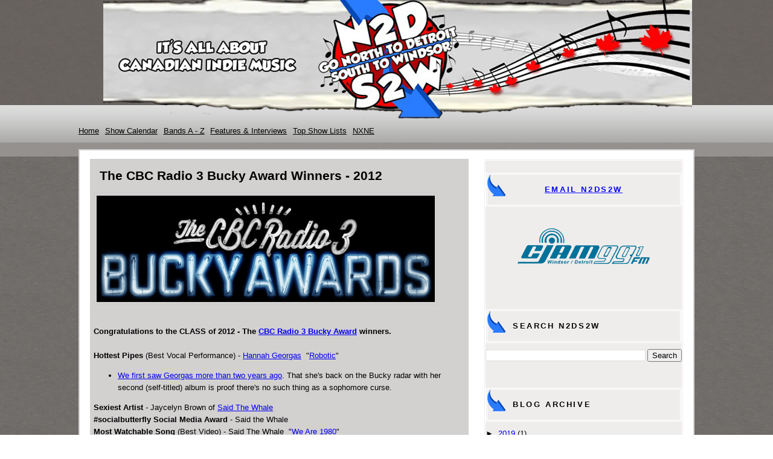

--- FILE ---
content_type: text/html; charset=UTF-8
request_url: https://www.n2ds2w.com/2012/
body_size: 36867
content:
<!DOCTYPE html>
<html dir='ltr' xmlns='http://www.w3.org/1999/xhtml' xmlns:b='http://www.google.com/2005/gml/b' xmlns:data='http://www.google.com/2005/gml/data' xmlns:expr='http://www.google.com/2005/gml/expr'>
<head>
<link href='https://www.blogger.com/static/v1/widgets/2944754296-widget_css_bundle.css' rel='stylesheet' type='text/css'/>
<meta content='text/html; charset=UTF-8' http-equiv='Content-Type'/>
<meta content='blogger' name='generator'/>
<link href='https://www.n2ds2w.com/favicon.ico' rel='icon' type='image/x-icon'/>
<link href='http://www.n2ds2w.com/2012/' rel='canonical'/>
<link rel="alternate" type="application/atom+xml" title="Go NORTH to Detroit, SOUTH to Windsor - Atom" href="https://www.n2ds2w.com/feeds/posts/default" />
<link rel="alternate" type="application/rss+xml" title="Go NORTH to Detroit, SOUTH to Windsor - RSS" href="https://www.n2ds2w.com/feeds/posts/default?alt=rss" />
<link rel="service.post" type="application/atom+xml" title="Go NORTH to Detroit, SOUTH to Windsor - Atom" href="https://www.blogger.com/feeds/6877257071937867687/posts/default" />
<!--Can't find substitution for tag [blog.ieCssRetrofitLinks]-->
<meta content='http://www.n2ds2w.com/2012/' property='og:url'/>
<meta content='Go NORTH to Detroit, SOUTH to Windsor' property='og:title'/>
<meta content='We&#39;re still promoting, fostering awareness of and helping Canadian indie musicians and bands coming through the Windsor/Detroit area. Just at a little slower pace than we used to.' property='og:description'/>
<title>Go NORTH to Detroit, SOUTH to Windsor: 2012</title>
<style id='page-skin-1' type='text/css'><!--
/*
-----------------------------------------------
Blogger Template Style
Name:     Racing Car
Date:     aug 2011
Author:    Ermir
Web site:  www.googleblogtemplates.com
----------------------------------------------- */
/* Variable definitions
====================
<Variable name="bgcolor" description="Page Background Color"
type="color" default="#fff">
<Variable name="textcolor" description="Text Color"
type="color" default="#333">
<Variable name="linkcolor" description="Link Color"
type="color" default="#58a">
<Variable name="pagetitlecolor" description="Blog Title Color"
type="color" default="#666">
<Variable name="descriptioncolor" description="Blog Description Color"
type="color" default="#999">
<Variable name="titlecolor" description="Post Title Color"
type="color" default="#c60">
<Variable name="bordercolor" description="Border Color"
type="color" default="#ccc">
<Variable name="sidebarcolor" description="Sidebar Title Color"
type="color" default="#999">
<Variable name="sidebartextcolor" description="Sidebar Text Color"
type="color" default="#666">
<Variable name="visitedlinkcolor" description="Visited Link Color"
type="color" default="#999">
<Variable name="bodyfont" description="Text Font"
type="font" default="normal normal 100% Georgia, Serif">
<Variable name="headerfont" description="Sidebar Title Font"
type="font"
default="normal normal 78% 'Trebuchet MS',Trebuchet,Arial,Verdana,Sans-serif">
<Variable name="pagetitlefont" description="Blog Title Font"
type="font"
default="normal normal 200% Georgia, Serif">
<Variable name="descriptionfont" description="Blog Description Font"
type="font"
default="normal normal 78% 'Trebuchet MS', Trebuchet, Arial, Verdana, Sans-serif">
<Variable name="postfooterfont" description="Post Footer Font"
type="font"
default="normal normal 78% 'Trebuchet MS', Trebuchet, Arial, Verdana, Sans-serif">
<Variable name="startSide" description="Side where text starts in blog language"
type="automatic" default="left">
<Variable name="endSide" description="Side where text ends in blog language"
type="automatic" default="right">
*/
/* Use this with templates/template-twocol.html */
#navbar-iframe {
display: none !important;
}
body {
background: url("https://blogger.googleusercontent.com/img/b/R29vZ2xl/AVvXsEidFvGuzEA8JBKoSbkG4NO3XyUDHFNHQO5E4V3gRQ5yOT-H28ULoT3K7OkLVl6cLksymbc_zzUn2Arqi4j0WL07q9Fheq4F_IuBprf6blzkLrzpcj7V81zBJN6buSmIu49cedtdm7q15K9I/s1600/bady.png") repeat scroll 0 0 transparent;
color: #000000;
font: small Arial Serif;
margin: 0 auto;
text-align: center;
}
pa {
color: #000000;
text-decoration: none;
}
a:visited {
color: #000000;
text-decoration: none;
}
a:hover {
color: #000000;
text-decoration: underline;
}
a img {
border-width: 0;
}
#header-wrapper {
height: 230px;
margin: 0 auto;
width: 1020px;
}
#header-inner {
background-position: center center;
margin-left: auto;
margin-right: auto;
margin-top: 5px;
}
#header {
color: #FFFFFF;
margin-bottom: 34px;
margin-left: 5px;
margin-right: -31px;
text-align: left;
}
#header h1 {
font: bold 183% arial,Serif;
letter-spacing: 0.2em;
margin: 16px 122px 0;
padding: 105px 23px 0.25em;
text-shadow: 0 1px #000000;
text-transform: uppercase;
}
#header a {
color: #FFFFFF;
text-decoration: none;
}
#header a:hover {
color: #666666;
}
#header .description {
color: #FFFFFF;
font: 59% 'Trebuchet MS',Trebuchet,Arial,Verdana,Sans-serif;
letter-spacing: 0.2em;
margin: -4px 30px 0;
max-width: 893px;
padding: 0 119px;
text-transform: uppercase;
}
#footer-wrapper {
clear: both;
color: #FFFFFF;
font: 11px arial;
letter-spacing: 0;
margin: -1px auto 0;
padding: 46px 74px;
text-align: center;
text-transform: none;
}
#header img {
margin-left: auto;
margin-right: auto;
}
.PageList li a {
color: #000000;
font-weight: normal;
}
#outer-wrapper {
background: no-repeat scroll center top transparent;
font: 100% arial,Serif;
margin: -26px auto 0;
text-align: left;
width: 1020px;
}
#main-wrapper {
background: none repeat scroll 0 0 #D3D0D0;
float: left;
margin-left: 17px;
margin-top: 14px;
overflow: hidden;
padding: 6px;
width: 615px;
word-wrap: break-word;
}
#sidebar-wrapper {
background: none repeat scroll 0 0 #EFEDEC;
border: 3px double #FFFFFF;
float: right;
margin-right: 16px;
margin-top: 14px;
overflow: hidden;
width: 325px;
word-wrap: break-word;
}
h2 {
background: url("https://blogger.googleusercontent.com/img/b/R29vZ2xl/AVvXsEhQP1XHx1Y5fQGJOnRCAORsTV9TTRfwX_1p8-HAZAPBR16MDyr3TnPPdwrL-nsYN3ZRxjxE2mh6YEIQUDuFc-3C09YFgmhKDs8sG9YFy7re4vo5jxg01ZkmNzEcxgR3C-i3nSqlnaNSEnVn/s1600/n2darrow.png") no-repeat scroll 0 0 transparent;
border: 3px double #FFFFFF;
color: #000000;
font: bold 100%/1.4em 'Trebuchet MS',Trebuchet MS Grande,Arial Sans MS,Verdana,Sans-serif;
letter-spacing: 0.2em;
margin: 1.5em 0 0.75em;
padding: 16px 42px;
text-shadow: 0 1px 0 #FFFFFF;
text-transform: uppercase;
}
h2.date-header {
background: no-repeat left 0px;
border: 3px double #D3D0D0;
color: #000000;
font: 12px Arial;
letter-spacing: 0;
margin-bottom: 0;
margin-left: auto;
margin-right: auto;
padding-bottom: 0;
padding-left: 10px;
padding-top: 13px;
text-shadow: 0 1px 0 #B9BEBE;
text-transform: none;
}
.post-author {
background: no-repeat 0 0;
padding-left: 28px;
padding-top: 12px;
}
.post-comment-link a {
background: url("https://blogger.googleusercontent.com/img/b/R29vZ2xl/AVvXsEg1SbI2zsWHK5TiYfqYVr6MmYFFpaPqNKMVWT_j5N_YT-4uyI8jPJpQ_-J4Umq7eMVN35AAH3f7Nue4mwJqDpEF0BB8LRnIzQRwuMO8qv71PN-9pKA216Cf1i2cMmduau4BtqT707pNzaw/s1600/1313411904_001_50.png") no-repeat scroll left center transparent;
padding-left: 20px;
}
.post {
border-bottom: 1px dotted #CCCCCC;
margin: 0.5em 0 1.5em;
padding-bottom: 1.5em;
}
.post h3 {
color: #FFFFFF;
font-size: 160%;
font-weight: bold;
line-height: 1.4em;
margin: 0.25em 0 0;
padding: 0 0 4px;
}
.post h3 a, .post h3 a:visited, .post h3 strong {
color: #000000;
display: block;
font-weight: bold;
padding: 0 10px 10px;
text-decoration: none;
}
.post h3 strong, .post h3 a:hover {
color: #EEEEEE;
}
.post-body {
line-height: 1.6em;
margin: 0 0 0.75em;
}
.post-body blockquote {
line-height: 1.3em;
}
.post-footer {
color: #000000;
font: italic 100%/1.4em 'Georgia',Trebuchet,Arial,Verdana,Sans-serif;
letter-spacing: 0;
margin: 0.75em 0;
text-transform: none;
}
.comment-link {
margin-left: 0.6em;
}
.post img, table.tr-caption-container {
border: 1px solid #CCCCCC;
padding: 4px;
}
.tr-caption-container img {
border: medium none;
padding: 0;
}
.post blockquote {
margin: 1em 20px;
}
.post blockquote p {
margin: 0.75em 0;
}
#comments h4 {
color: #999999;
font-weight: bold;
letter-spacing: 0.2em;
line-height: 1.4em;
margin: 1em 0;
text-transform: uppercase;
}
#comments-block {
line-height: 1.6em;
margin: 1em 0 1.5em;
}
#comments-block .comment-author {
margin: 0.5em 0;
}
#comments-block .comment-body {
margin: 0.25em 0 0;
}
#comments-block .comment-footer {
letter-spacing: 0.1em;
line-height: 1.4em;
margin: -0.25em 0 2em;
text-transform: uppercase;
}
#comments-block .comment-body p {
margin: 0 0 0.75em;
}
.deleted-comment {
color: gray;
font-style: italic;
}
#blog-pager-newer-link {
float: left;
}
#blog-pager-older-link {
float: right;
}
#blog-pager {
text-align: center;
}
.feed-links {
clear: both;
line-height: 2.5em;
}
.sidebar {
color: #000000;
line-height: 1.5em;
}
.sidebar ul {
list-style: none outside none;
margin: 0;
padding: 0;
}
.sidebar li {
line-height: 1.5em;
margin: 0;
padding: 0 0 0.25em;
}
.sidebar .widget, .main .widget {
margin: 0 0 0.5em;
padding: 0 0 1.5em;
}
.main .Blog {
border-bottom-width: 0;
}
.profile-img {
border: 1px solid #CCCCCC;
float: left;
margin: 0 5px 5px 0;
padding: 4px;
}
.profile-data {
color: #999999;
font: bold 78%/1.6em 'Trebuchet MS',Trebuchet,Arial,Verdana,Sans-serif;
letter-spacing: 0.1em;
margin: 0;
text-transform: uppercase;
}
.profile-datablock {
margin: 0.5em 0;
}
.profile-textblock {
line-height: 1.6em;
margin: 0.5em 0;
}
.profile-link {
font: 78% 'Trebuchet MS',Trebuchet,Arial,Verdana,Sans-serif;
letter-spacing: 0.1em;
text-transform: uppercase;
}
#wrapper {
background: url("https://blogger.googleusercontent.com/img/b/R29vZ2xl/AVvXsEhmVLtQUt_c2I1EM863OgY9UgN2A9Yn_GHgoM0uvDvm8SLWs-QTVFDdD5Ze8XkbDeiCYIYtGc2jZyR3UKuLnTRp0qcxAPouWsPpo8NXvRMcFKHAbBHDju0CEhKuK7f6rnYGNBTuWuICWPc/s1600/body.png") repeat-x scroll 0 0 transparent;
}
#wrapper-bg {
margin: 0 auto;
}
.date-outer {
}
#sidebar-wrapper .widget-content {
}
#content-wrapper {
background: none repeat scroll 0 0 #FFFFFF;
border: 2px double #D3D0D0;
margin-top: 23px;
}
#Attribution1 {
display: none;
}
#PageList1 {
}
.crosscol .PageList UL, .footer .PageList UL {
list-style: none outside none;
margin: 0;
}
.crosscol .PageList LI, .footer .PageList LI {
float: left;
list-style: none outside none;
margin: 0;
}
.PageList LI.selected A {
font-weight: bold;
margin-top: 0;
text-decoration: none;
}
.PageList LI A:hover {
}

--></style>
<link href='https://www.blogger.com/dyn-css/authorization.css?targetBlogID=6877257071937867687&amp;zx=ab153613-28ea-4bdb-9cbe-d9a03a9e7c05' media='none' onload='if(media!=&#39;all&#39;)media=&#39;all&#39;' rel='stylesheet'/><noscript><link href='https://www.blogger.com/dyn-css/authorization.css?targetBlogID=6877257071937867687&amp;zx=ab153613-28ea-4bdb-9cbe-d9a03a9e7c05' rel='stylesheet'/></noscript>
<meta name='google-adsense-platform-account' content='ca-host-pub-1556223355139109'/>
<meta name='google-adsense-platform-domain' content='blogspot.com'/>

</head>
<body>
<div id='wrapper'>
<div id='wrapper-bg'>
<div id='outer-wrapper'><div id='wrap2'>
<!-- skip links for text browsers -->
<span id='skiplinks' style='display:none;'>
<a href='#main'>skip to main </a> |
      <a href='#sidebar'>skip to sidebar</a>
</span>
<div id='header-wrapper'>
<div class='header section' id='header'><div class='widget Header' data-version='1' id='Header1'>
<div id='header-inner'>
<a href='https://www.n2ds2w.com/' style='display: block'>
<img alt='Go NORTH to Detroit, SOUTH to Windsor' height='220px; ' id='Header1_headerimg' src='https://blogger.googleusercontent.com/img/b/R29vZ2xl/AVvXsEhhlsoFOSxkcSSB85jFUnCoH63Eyezki00pYYBXldaLpsUgb0Uzou-nd5WGe57QaCLUIiwsjFcepo9hyGlxZAqeGGVYRpnJXu8U53tI69-K8YT1w604YcitlrqXkMXKpXijx4SJ4NW46p27/s1600/blog-header-feb-2015.png' style='display: block' width='975px; '/>
</a>
</div>
</div></div>
</div>
<div id='crosscol-wrapper' style='text-align:center'>
<div class='crosscol section' id='crosscol'><div class='widget PageList' data-version='1' id='PageList1'>
<h2>Pages</h2>
<div class='widget-content'>
<ul>
<li>
<a href='https://www.n2ds2w.com/'>Home</a>
</li>
<li>
<a href='https://www.n2ds2w.com/p/show-calendar.html'>Show Calendar</a>
</li>
<li>
<a href='https://www.n2ds2w.com/p/bands-z.html'>Bands A - Z</a>
</li>
<li>
<a href='https://www.n2ds2w.com/p/features-interviews.html'>Features &amp; Interviews</a>
</li>
<li>
<a href='https://www.n2ds2w.com/p/top-show-lists.html'>Top Show Lists</a>
</li>
<li>
<a href='https://www.n2ds2w.com/p/blog-page.html'>NXNE</a>
</li>
</ul>
<div class='clear'></div>
</div>
</div></div>
</div>
<div id='content-wrapper'>
<div id='main-wrapper'>
<div class='main section' id='main'><div class='widget Blog' data-version='1' id='Blog1'>
<div class='blog-posts hfeed'>
<!--Can't find substitution for tag [defaultAdStart]-->

          <div class="date-outer">
        

          <div class="date-posts">
        
<div class='post-outer'>
<div class='post hentry' itemprop='blogPost' itemscope='itemscope' itemtype='http://schema.org/BlogPosting'>
<meta content='https://blogger.googleusercontent.com/img/b/R29vZ2xl/AVvXsEim4gBdJx21A4b4M6Dsu6FBrv5DW69PdoaCXp9xgACtlod-F2c48ehKIivD96vV87kSziDWuyefKmP4fQQ8dcuLhFSQz1KMP00ELoAFY7jGfXD9ftxChaqsZocsc2uR0LRQxG7EY-SqS1yJ/s72-c/bucky2011.jpg' itemprop='image_url'/>
<meta content='6877257071937867687' itemprop='blogId'/>
<meta content='1426654277087588224' itemprop='postId'/>
<a name='1426654277087588224'></a>
<h3 class='post-title entry-title' itemprop='name'>
<a href='https://www.n2ds2w.com/2012/12/the-cbc-radio-3-bucky-award-winners-2012.html'>The CBC Radio 3 Bucky Award Winners - 2012</a>
</h3>
<div class='post-header'>
<div class='post-header-line-1'></div>
</div>
<div class='post-body entry-content' id='post-body-1426654277087588224' itemprop='description articleBody'>
<div class="separator" style="clear: both; text-align: center;">
<a href="https://blogger.googleusercontent.com/img/b/R29vZ2xl/AVvXsEim4gBdJx21A4b4M6Dsu6FBrv5DW69PdoaCXp9xgACtlod-F2c48ehKIivD96vV87kSziDWuyefKmP4fQQ8dcuLhFSQz1KMP00ELoAFY7jGfXD9ftxChaqsZocsc2uR0LRQxG7EY-SqS1yJ/s1600/bucky2011.jpg" imageanchor="1" style="clear: left; float: left; margin-bottom: 1em; margin-right: 1em;"><img border="0" height="176" src="https://blogger.googleusercontent.com/img/b/R29vZ2xl/AVvXsEim4gBdJx21A4b4M6Dsu6FBrv5DW69PdoaCXp9xgACtlod-F2c48ehKIivD96vV87kSziDWuyefKmP4fQQ8dcuLhFSQz1KMP00ELoAFY7jGfXD9ftxChaqsZocsc2uR0LRQxG7EY-SqS1yJ/s640/bucky2011.jpg" width="560" /></a></div>
<br />
<br />
<br />
<br />
<br />
<br />
<br />
<br />
<br />
<br />
<br />
<b>Congratulations to the CLASS of 2012 - The <a href="http://music.cbc.ca/blogs/2012/12/The-2012-Buckys-Awards-podcast" target="_blank">CBC Radio 3 Bucky Award</a> winners.</b><br />
<br />
<b>Hottest Pipes</b> (Best Vocal Performance) - <a href="http://music.cbc.ca/artists/Hannah-Georgas" target="_blank">Hannah Georgas</a>&nbsp; "<a href="http://r3.ca/0T3s" target="_blank">Robotic</a>"<br />
<ul>
<li><a href="http://www.n2ds2w.com/2010/11/show-review-girls-night-out.html" target="_blank">We first saw Georgas more than two years ago</a>. That she's back on the Bucky radar with her second (self-titled) album is proof there's no such thing as a sophomore curse. </li>
</ul>
<b>Sexiest Artist</b><i> - </i>Jaycelyn Brown of <a href="http://music.cbc.ca/artists/Said-The-Whale" target="_blank">Said The Whale</a><br />
<b>#socialbutterfly Social Media Award</b> - Said the Whale<br />
<b>Most Watchable Song</b> (Best Video) - Said The Whale&nbsp; "<a href="http://r3.ca/0Jw7" target="_blank">We Are 1980</a>"<br />
<ul>
<li>They might be 1980, but 2012 was a whale of a year for the Bucky awards. STW played <a href="http://www.n2ds2w.com/2012/04/show-alert-whales-sighted-crossing.html" target="_blank">both sides of the border in April</a>, touring in support of their second full-length album, <a href="http://www.saidthewhale.com/music" target="_blank"><i>Little Mountain</i></a>.</li>
</ul>
<b>Rookie of the Year</b> - <a href="http://music.cbc.ca/artists/The-Elwins" target="_blank">The Elwins</a><br />
<ul>
<li>&nbsp;We were pulling hard for <a href="http://music.cbc.ca/artists/Loon-Choir" target="_blank">Loon Choir</a>, who are rookier than The Elwins (formed in 2007). But we remember liking The Elwins' set at <a href="http://www.n2ds2w.com/2011/07/nxne-2011-day-2-part-1-breakfast.html" target="_blank">NXNE 2011</a>.</li>
</ul>
&nbsp;<b>Best Reason to Buy a Concert Ticket</b> (Best Live Act) - <a href="http://music.cbc.ca/artists/Mother-Mother" target="_blank">Mother Mother</a><br />
<ul>
<li>&nbsp;Mother Mother was the very first Canadian indie band one of us saw live (at St. Andrews Hall in Detroit, touring with Sam Roberts). They opened with "<a href="http://r3.ca/0Nwy" target="_blank">Hayloft</a>." Quite the intro.</li>
</ul>
<b>In Memoriam</b>: Most Impactful Break-up - <a href="http://music.cbc.ca/artists/Handsome-Furs" target="_blank">Handsome Furs</a><br />
<ul>
<li>We're so glad we had the opportunity to<a href="http://www.n2ds2w.com/2011/10/show-review-beeps-in-wolves-clothing.html" target="_blank"> see them perform in 2011</a>. Thanks for the music, Alexei and Dan, and all the best. </li>
</ul>
<b>Electronic Song of the Year</b> - Grimes&nbsp; "<a href="http://r3.ca/0MOv" target="_blank">Oblivion</a>"<br />
<ul>
<li>Shoot, pout pout pout pout, we were pulling for <a href="http://music.cbc.ca/artists/Shout-Out-Out-Out-Out" target="_blank">Shout Out Out Out Out</a>. </li>
</ul>
&nbsp;<b>Best Reason to Learn French</b> (Best Francophone Song)&nbsp; - <a href="http://music.cbc.ca/artists/Bernard-Adamus" target="_blank">Bernard Adamus</a>'&nbsp; "<a href="http://r3.ca/0V2O" target="_blank">Entre ici pis chez vous</a>"<br />
<ul>
<li>Hey! Someone we voted for actually won! We love this guy.</li>
</ul>
&nbsp;<b>Lifetime Achievement</b> - <a href="http://www.nardwuar.com/" target="_blank">Nardwuar the Human Serviette</a><br />
<ul>
<li>&nbsp;Well-deserved recognition for the original doot doola doot doo dynamo.</li>
</ul>
<br />
<b>Golden Bucky</b> (Song of the Year) - <a href="http://music.cbc.ca/artists/Joel-Plaskett" target="_blank">Joel Plaskett</a>&nbsp; "<a href="http://r3.ca/0MmI" target="_blank">Lightning Bolt</a>"<br />
<ul>
<li>&nbsp;Although "Bolt" isn't our favourite Plaskett song, his performances at this year's Home County Music &amp; Art Festival made us fans, through &amp; through &amp; through.</li>
</ul>
<b>Fan of the Year</b> - <a href="http://music.cbc.ca/profile/Christine-McAvoy" target="_blank">Christine McAvoy</a><br />
<ul>
<li>We can't think of anyone we'd rather pass our tiaras to than CMac. Welcome to the FOTY ranks! Love ya.</li>
</ul>
<div style='clear: both;'></div>
</div>
<div class='post-footer'>
<div class='post-footer-line post-footer-line-1'><span class='post-author vcard'>
</span>
<span class='post-timestamp'>
</span>
<span class='post-comment-link'>
</span>
<span class='post-icons'>
<span class='item-action'>
<a href='https://www.blogger.com/email-post/6877257071937867687/1426654277087588224' title='Email Post'>
<img alt="" class="icon-action" height="13" src="//img1.blogblog.com/img/icon18_email.gif" width="18">
</a>
</span>
</span>
<div class='post-share-buttons goog-inline-block'>
<a class='goog-inline-block share-button sb-email' href='https://www.blogger.com/share-post.g?blogID=6877257071937867687&postID=1426654277087588224&target=email' target='_blank' title='Email This'><span class='share-button-link-text'>Email This</span></a><a class='goog-inline-block share-button sb-blog' href='https://www.blogger.com/share-post.g?blogID=6877257071937867687&postID=1426654277087588224&target=blog' onclick='window.open(this.href, "_blank", "height=270,width=475"); return false;' target='_blank' title='BlogThis!'><span class='share-button-link-text'>BlogThis!</span></a><a class='goog-inline-block share-button sb-twitter' href='https://www.blogger.com/share-post.g?blogID=6877257071937867687&postID=1426654277087588224&target=twitter' target='_blank' title='Share to X'><span class='share-button-link-text'>Share to X</span></a><a class='goog-inline-block share-button sb-facebook' href='https://www.blogger.com/share-post.g?blogID=6877257071937867687&postID=1426654277087588224&target=facebook' onclick='window.open(this.href, "_blank", "height=430,width=640"); return false;' target='_blank' title='Share to Facebook'><span class='share-button-link-text'>Share to Facebook</span></a><a class='goog-inline-block share-button sb-pinterest' href='https://www.blogger.com/share-post.g?blogID=6877257071937867687&postID=1426654277087588224&target=pinterest' target='_blank' title='Share to Pinterest'><span class='share-button-link-text'>Share to Pinterest</span></a>
</div>
</div>
<div class='post-footer-line post-footer-line-2'><span class='post-labels'>
Labels:
<a href='https://www.n2ds2w.com/search/label/Bucky%20Awards' rel='tag'>Bucky Awards</a>,
<a href='https://www.n2ds2w.com/search/label/cbc%20music' rel='tag'>cbc music</a>,
<a href='https://www.n2ds2w.com/search/label/CBC%20Radio%203' rel='tag'>CBC Radio 3</a>,
<a href='https://www.n2ds2w.com/search/label/Craig%20Norris' rel='tag'>Craig Norris</a>,
<a href='https://www.n2ds2w.com/search/label/Detroit' rel='tag'>Detroit</a>,
<a href='https://www.n2ds2w.com/search/label/Grant%20Lawrence' rel='tag'>Grant Lawrence</a>,
<a href='https://www.n2ds2w.com/search/label/Lana%20Gay' rel='tag'>Lana Gay</a>,
<a href='https://www.n2ds2w.com/search/label/n2ds2w' rel='tag'>n2ds2w</a>,
<a href='https://www.n2ds2w.com/search/label/Windsor' rel='tag'>Windsor</a>
</span>
</div>
<div class='post-footer-line post-footer-line-3'><span class='post-location'>
</span>
</div>
</div>
</div>
</div>

            </div></div>
          

          <div class="date-outer">
        

          <div class="date-posts">
        
<div class='post-outer'>
<div class='post hentry' itemprop='blogPost' itemscope='itemscope' itemtype='http://schema.org/BlogPosting'>
<meta content='https://blogger.googleusercontent.com/img/b/R29vZ2xl/AVvXsEjHsKGfaahvPMD2vS5T8RhnyfDcPRJ3kwLJ2q_7qGo4l3a84aqWcTbXtUG1hI2vxymv0lIx_C8Kz9MT84nIfgrupohVvpfwGoRUNGrIRdSqjK5zv8PxAJbHQYw3FW0gYg_bdg0_mXYXjIWl/s72-c/ghettocalendar.jpg' itemprop='image_url'/>
<meta content='6877257071937867687' itemprop='blogId'/>
<meta content='7278565753074223141' itemprop='postId'/>
<a name='7278565753074223141'></a>
<h3 class='post-title entry-title' itemprop='name'>
<a href='https://www.n2ds2w.com/2012/12/the-n2ds2w-holiday-gift-guide.html'>The N2DS2W Holiday Gift Guide</a>
</h3>
<div class='post-header'>
<div class='post-header-line-1'></div>
</div>
<div class='post-body entry-content' id='post-body-7278565753074223141' itemprop='description articleBody'>
<br />
<i><i><i>"I know how you feel about all this Christmas business, getting 
depressed and all that. It happens to me every year. I never get what I 
really want. I always get a lot of stupid toys or a bicycle or clothes 
or something like that."</i> </i></i><br />
<br />
If you're feeling like <a href="http://en.wikipedia.org/wiki/A_Charlie_Brown_Christmas" target="_blank">Lucy Van Pelt</a>, we're not here to open up a psychiatry booth. But we might be able to help in the gift suggestion department. Because <i>A Charlie Brown Christmas</i> wouldn't be the same without the music of Vince Guaraldi, here are some of our favourite ideas for Canadian indie-themed musical gifts and more. After all, when all else fails, give what you really want and if it loves you, it will come back. Or something like that.<br />
<br />
1. <b>Bait and switch</b>. Upgrade your family and friends to Canadian indie. Is your dad into country? He'll love <a href="http://music.cbc.ca/artists/Corb-Lund" target="_blank">Corb Lund</a> or <a href="http://music.cbc.ca/artists/Lindi-Ortega" target="_blank">Lindi Ortega</a>. Does your brother like Nickelback (our condolences)? Give him <a href="http://music.cbc.ca/artists/Arkells" target="_blank">Arkells</a>. Grandpa has the blues? Turn him on to <a href="http://catl./">catl.</a> Grandma's into music from the 40s? We recommend <a href="http://music.cbc.ca/artists/Jill-Barber" target="_blank">Jill Barber </a>and <a href="http://music.cbc.ca/artists/Belle-Plaine" target="_blank">Belle Plaine</a>. How about some Elliott BROOD <a href="http://www.kt8merch.com/store/pages/15931">goodies</a>? Folk, hip hop, electronic, world, pop, <a href="http://13daysofxmas.bandcamp.com/album/the-13-days-of-xmas" target="_blank">13 Days of Christmas by some great PEI bands</a>...there's a Canadian indie upgrade for every genre, and you don't have to stand in line outside the Apple store to get it.&nbsp; (**Disclaimer: these suggestions are for representative purposes only; they're a mere fraction of all the bands we love.)<br />
<br />
2. <b>I made you a mixtape</b>. Minimal budget? In the spirit of suggestion no. 1, make your loved ones a mixtape of free (and at least partly if not all Canadian indie) music. And then guilt them later into buying the album(s). Here's a few for starters:<br />
<ul>
<li><a href="http://www.zunior.com/product_info.php?products_id=3557&amp;osCsid=0na7c5cro6lshueepmqqln9a34" target="_blank">Zunior compilations</a></li>
<li><a href="http://noisetrade.com/pastemagazine" target="_blank">Paste Magazine Holiday Sampler 2012</a> (28 songs!)</li>
<li><a href="http://www.dinealonerecords.com/sampler/" target="_blank">Dine Alone Records Holiday Sampler</a></li>
</ul>
<br />
3. <a href="http://www.cbcshop.ca/cbc-style/radio-3.html" target="_blank"><b>CBC Radio 3 merch</b></a>. Also your chance to drop heavy hints that you'd love some R3 merch for yourself. And if your recipients aren't into Radio 3 quite as much as you, they might like some <a href="http://www.cbcshop.ca/cbc-retro.html" target="_blank">CBC Retro</a>.<br />
<br />
4. <b>Good for one live show.</b> Remember how much your mom loved those coupons you made for her when you were a kid? You know, "Good for one vacuuming." Make a grown-up version: "Good for one live show." We're not talking about $200 tickets to a megarena in the nosebleed section. We're talking about taking your SO or friend to your local small venue that supports Canadian indie artists. It will be remembered way longer than those fuzzy socks or box of Ferrero Rocher.<br />
<br />
5. <b>A Diamond is forever </b>(or at least 12 months). Canadian indie bands catl. and The Pack a.d. have both recorded at legendary producer Jim Diamond's Ghetto Recorders. You can see more female talent from around the globe in <span class="userContent">the <a href="http://www.facebook.com/pages/Ghetto-Recorders/274202302614382" target="_blank">Girls of Ghetto Records 2013 calenders</a>. $20 in the US and $30 outside of the US. Paypal to 
jmosrite@hotmail.com or send a check or money order to Ghetto Recorders, P. O. Box 2533, Detroit, MI 48202 USA.</span><br />
<br />
<br />
N2D photographer Russ Gordon's photo of The Pack a.d. is&nbsp; Ghetto Recorders' calendar image for December 2012.<br />
<br />
<div class="separator" style="clear: both; text-align: center;">
<a href="https://blogger.googleusercontent.com/img/b/R29vZ2xl/AVvXsEjHsKGfaahvPMD2vS5T8RhnyfDcPRJ3kwLJ2q_7qGo4l3a84aqWcTbXtUG1hI2vxymv0lIx_C8Kz9MT84nIfgrupohVvpfwGoRUNGrIRdSqjK5zv8PxAJbHQYw3FW0gYg_bdg0_mXYXjIWl/s1600/ghettocalendar.jpg" style="margin-left: 1em; margin-right: 1em;"><img border="0" height="640" src="https://blogger.googleusercontent.com/img/b/R29vZ2xl/AVvXsEjHsKGfaahvPMD2vS5T8RhnyfDcPRJ3kwLJ2q_7qGo4l3a84aqWcTbXtUG1hI2vxymv0lIx_C8Kz9MT84nIfgrupohVvpfwGoRUNGrIRdSqjK5zv8PxAJbHQYw3FW0gYg_bdg0_mXYXjIWl/s640/ghettocalendar.jpg" width="482" /></a></div>
<br />
<br />
<i>"Look, Charlie, let's face it. We all know that Christmas is a big commercial racket. It's run by a big eastern syndicate, you know." </i>Or maybe <a href="http://hyperboleandahalf.blogspot.com/2010/12/year-kenny-loggins-ruined-christmas.html" target="_blank">Kenny Loggins</a>...<br />
<br />
<br />
<div style='clear: both;'></div>
</div>
<div class='post-footer'>
<div class='post-footer-line post-footer-line-1'><span class='post-author vcard'>
</span>
<span class='post-timestamp'>
</span>
<span class='post-comment-link'>
</span>
<span class='post-icons'>
<span class='item-action'>
<a href='https://www.blogger.com/email-post/6877257071937867687/7278565753074223141' title='Email Post'>
<img alt="" class="icon-action" height="13" src="//img1.blogblog.com/img/icon18_email.gif" width="18">
</a>
</span>
</span>
<div class='post-share-buttons goog-inline-block'>
<a class='goog-inline-block share-button sb-email' href='https://www.blogger.com/share-post.g?blogID=6877257071937867687&postID=7278565753074223141&target=email' target='_blank' title='Email This'><span class='share-button-link-text'>Email This</span></a><a class='goog-inline-block share-button sb-blog' href='https://www.blogger.com/share-post.g?blogID=6877257071937867687&postID=7278565753074223141&target=blog' onclick='window.open(this.href, "_blank", "height=270,width=475"); return false;' target='_blank' title='BlogThis!'><span class='share-button-link-text'>BlogThis!</span></a><a class='goog-inline-block share-button sb-twitter' href='https://www.blogger.com/share-post.g?blogID=6877257071937867687&postID=7278565753074223141&target=twitter' target='_blank' title='Share to X'><span class='share-button-link-text'>Share to X</span></a><a class='goog-inline-block share-button sb-facebook' href='https://www.blogger.com/share-post.g?blogID=6877257071937867687&postID=7278565753074223141&target=facebook' onclick='window.open(this.href, "_blank", "height=430,width=640"); return false;' target='_blank' title='Share to Facebook'><span class='share-button-link-text'>Share to Facebook</span></a><a class='goog-inline-block share-button sb-pinterest' href='https://www.blogger.com/share-post.g?blogID=6877257071937867687&postID=7278565753074223141&target=pinterest' target='_blank' title='Share to Pinterest'><span class='share-button-link-text'>Share to Pinterest</span></a>
</div>
</div>
<div class='post-footer-line post-footer-line-2'><span class='post-labels'>
Labels:
<a href='https://www.n2ds2w.com/search/label/arkells' rel='tag'>arkells</a>,
<a href='https://www.n2ds2w.com/search/label/belle%20plaine' rel='tag'>belle plaine</a>,
<a href='https://www.n2ds2w.com/search/label/catl' rel='tag'>catl</a>,
<a href='https://www.n2ds2w.com/search/label/CBC%20Radio%203' rel='tag'>CBC Radio 3</a>,
<a href='https://www.n2ds2w.com/search/label/corb%20lund' rel='tag'>corb lund</a>,
<a href='https://www.n2ds2w.com/search/label/Detroit' rel='tag'>Detroit</a>,
<a href='https://www.n2ds2w.com/search/label/dine%20alone%20records' rel='tag'>dine alone records</a>,
<a href='https://www.n2ds2w.com/search/label/Elliot%20BROOD' rel='tag'>Elliot BROOD</a>,
<a href='https://www.n2ds2w.com/search/label/Ghetto%20Recorders' rel='tag'>Ghetto Recorders</a>,
<a href='https://www.n2ds2w.com/search/label/jill%20barber' rel='tag'>jill barber</a>,
<a href='https://www.n2ds2w.com/search/label/lindi%20ortega' rel='tag'>lindi ortega</a>,
<a href='https://www.n2ds2w.com/search/label/n2ds2w' rel='tag'>n2ds2w</a>,
<a href='https://www.n2ds2w.com/search/label/paste%20magazine' rel='tag'>paste magazine</a>,
<a href='https://www.n2ds2w.com/search/label/The%20Pack%20a.d.' rel='tag'>The Pack a.d.</a>,
<a href='https://www.n2ds2w.com/search/label/Windsor' rel='tag'>Windsor</a>,
<a href='https://www.n2ds2w.com/search/label/zunior' rel='tag'>zunior</a>
</span>
</div>
<div class='post-footer-line post-footer-line-3'><span class='post-location'>
</span>
</div>
</div>
</div>
</div>
<div class='post-outer'>
<div class='post hentry' itemprop='blogPost' itemscope='itemscope' itemtype='http://schema.org/BlogPosting'>
<meta content='https://i.ytimg.com/vi/l_VZxw1ZjvM/default.jpg' itemprop='image_url'/>
<meta content='6877257071937867687' itemprop='blogId'/>
<meta content='445612799758368208' itemprop='postId'/>
<a name='445612799758368208'></a>
<h3 class='post-title entry-title' itemprop='name'>
<a href='https://www.n2ds2w.com/2012/12/video-pack-ad-positronic.html'>VIDEO - The Pack a.d. - Positronic</a>
</h3>
<div class='post-header'>
<div class='post-header-line-1'></div>
</div>
<div class='post-body entry-content' id='post-body-445612799758368208' itemprop='description articleBody'>
Directed by Lloyd Choi.<br />
<br />
<br />
<iframe allowfullscreen="allowfullscreen" frameborder="0" height="350" src="//www.youtube.com/embed/l_VZxw1ZjvM?feature=player_detailpage" width="560"></iframe>


<i>&nbsp;</i><br />
<br />
<i>"This video has robots and fights and vomit. So, basically, we think it's great."</i> The Pack a.d
<div style='clear: both;'></div>
</div>
<div class='post-footer'>
<div class='post-footer-line post-footer-line-1'><span class='post-author vcard'>
</span>
<span class='post-timestamp'>
</span>
<span class='post-comment-link'>
</span>
<span class='post-icons'>
<span class='item-action'>
<a href='https://www.blogger.com/email-post/6877257071937867687/445612799758368208' title='Email Post'>
<img alt="" class="icon-action" height="13" src="//img1.blogblog.com/img/icon18_email.gif" width="18">
</a>
</span>
</span>
<div class='post-share-buttons goog-inline-block'>
<a class='goog-inline-block share-button sb-email' href='https://www.blogger.com/share-post.g?blogID=6877257071937867687&postID=445612799758368208&target=email' target='_blank' title='Email This'><span class='share-button-link-text'>Email This</span></a><a class='goog-inline-block share-button sb-blog' href='https://www.blogger.com/share-post.g?blogID=6877257071937867687&postID=445612799758368208&target=blog' onclick='window.open(this.href, "_blank", "height=270,width=475"); return false;' target='_blank' title='BlogThis!'><span class='share-button-link-text'>BlogThis!</span></a><a class='goog-inline-block share-button sb-twitter' href='https://www.blogger.com/share-post.g?blogID=6877257071937867687&postID=445612799758368208&target=twitter' target='_blank' title='Share to X'><span class='share-button-link-text'>Share to X</span></a><a class='goog-inline-block share-button sb-facebook' href='https://www.blogger.com/share-post.g?blogID=6877257071937867687&postID=445612799758368208&target=facebook' onclick='window.open(this.href, "_blank", "height=430,width=640"); return false;' target='_blank' title='Share to Facebook'><span class='share-button-link-text'>Share to Facebook</span></a><a class='goog-inline-block share-button sb-pinterest' href='https://www.blogger.com/share-post.g?blogID=6877257071937867687&postID=445612799758368208&target=pinterest' target='_blank' title='Share to Pinterest'><span class='share-button-link-text'>Share to Pinterest</span></a>
</div>
</div>
<div class='post-footer-line post-footer-line-2'><span class='post-labels'>
Labels:
<a href='https://www.n2ds2w.com/search/label/CBC%20Radio%203' rel='tag'>CBC Radio 3</a>,
<a href='https://www.n2ds2w.com/search/label/Detroit' rel='tag'>Detroit</a>,
<a href='https://www.n2ds2w.com/search/label/Ghetto%20Recorders' rel='tag'>Ghetto Recorders</a>,
<a href='https://www.n2ds2w.com/search/label/Jim%20Diamond' rel='tag'>Jim Diamond</a>,
<a href='https://www.n2ds2w.com/search/label/Killbeat%20Music' rel='tag'>Killbeat Music</a>,
<a href='https://www.n2ds2w.com/search/label/Lloyd%20Choi' rel='tag'>Lloyd Choi</a>,
<a href='https://www.n2ds2w.com/search/label/n2ds2w' rel='tag'>n2ds2w</a>,
<a href='https://www.n2ds2w.com/search/label/The%20Pack%20a.d.' rel='tag'>The Pack a.d.</a>,
<a href='https://www.n2ds2w.com/search/label/Windsor' rel='tag'>Windsor</a>
</span>
</div>
<div class='post-footer-line post-footer-line-3'><span class='post-location'>
</span>
</div>
</div>
</div>
</div>

            </div></div>
          

          <div class="date-outer">
        

          <div class="date-posts">
        
<div class='post-outer'>
<div class='post hentry' itemprop='blogPost' itemscope='itemscope' itemtype='http://schema.org/BlogPosting'>
<meta content='https://blogger.googleusercontent.com/img/b/R29vZ2xl/AVvXsEi-ErlkXW1otHXsxMwDzcPfo6E5JbfJrJTMcXK8M_ixE_GvgnGJ8PEE3j7mfh_kqIkiQldicKJ0u_sFzDgyLQN9N7YsD6tNrGrI3rxKQT0LQXWs7R8vfTHPtZR6qSbZUsa4N8X3BzxTF6_T/s72-c/bucky+banner.JPG' itemprop='image_url'/>
<meta content='6877257071937867687' itemprop='blogId'/>
<meta content='441355769505207753' itemprop='postId'/>
<a name='441355769505207753'></a>
<h3 class='post-title entry-title' itemprop='name'>
<a href='https://www.n2ds2w.com/2012/12/cbc-radio-3-bucky-awards-day-is-friday.html'>CBC Radio 3 Bucky Awards Day Is Friday, Dec. 7</a>
</h3>
<div class='post-header'>
<div class='post-header-line-1'></div>
</div>
<div class='post-body entry-content' id='post-body-441355769505207753' itemprop='description articleBody'>
<div class="separator" style="clear: both; text-align: center;">
<a href="https://blogger.googleusercontent.com/img/b/R29vZ2xl/AVvXsEi-ErlkXW1otHXsxMwDzcPfo6E5JbfJrJTMcXK8M_ixE_GvgnGJ8PEE3j7mfh_kqIkiQldicKJ0u_sFzDgyLQN9N7YsD6tNrGrI3rxKQT0LQXWs7R8vfTHPtZR6qSbZUsa4N8X3BzxTF6_T/s1600/bucky+banner.JPG" imageanchor="1" style="clear: left; float: left; margin-bottom: 1em; margin-right: 1em;"><img border="0" height="90" src="https://blogger.googleusercontent.com/img/b/R29vZ2xl/AVvXsEi-ErlkXW1otHXsxMwDzcPfo6E5JbfJrJTMcXK8M_ixE_GvgnGJ8PEE3j7mfh_kqIkiQldicKJ0u_sFzDgyLQN9N7YsD6tNrGrI3rxKQT0LQXWs7R8vfTHPtZR6qSbZUsa4N8X3BzxTF6_T/s640/bucky+banner.JPG" width="560" /></a></div>
<br />
<br />
<br />
<br />
<br />
<br />
It's Bucky Day once again and CBC Radio 3's 7th annual award show has a new look. The day begins at 10:00 am ET/7:00 am PT with the first award - <b>Sexiest Artist Of The Year</b> - and culminates with The Golden Bucky Award for <b>Song Of The Year</b> at 5:30 pm ET/2:30 pm PT. A podcast version of the Buckys gala will be released immediately following. Tune in at&nbsp;<a href="http://music.cbc.ca/radio3/">http://music.cbc.ca/radio3/</a> or Sirius 152.
<div style='clear: both;'></div>
</div>
<div class='post-footer'>
<div class='post-footer-line post-footer-line-1'><span class='post-author vcard'>
</span>
<span class='post-timestamp'>
</span>
<span class='post-comment-link'>
</span>
<span class='post-icons'>
<span class='item-action'>
<a href='https://www.blogger.com/email-post/6877257071937867687/441355769505207753' title='Email Post'>
<img alt="" class="icon-action" height="13" src="//img1.blogblog.com/img/icon18_email.gif" width="18">
</a>
</span>
</span>
<div class='post-share-buttons goog-inline-block'>
<a class='goog-inline-block share-button sb-email' href='https://www.blogger.com/share-post.g?blogID=6877257071937867687&postID=441355769505207753&target=email' target='_blank' title='Email This'><span class='share-button-link-text'>Email This</span></a><a class='goog-inline-block share-button sb-blog' href='https://www.blogger.com/share-post.g?blogID=6877257071937867687&postID=441355769505207753&target=blog' onclick='window.open(this.href, "_blank", "height=270,width=475"); return false;' target='_blank' title='BlogThis!'><span class='share-button-link-text'>BlogThis!</span></a><a class='goog-inline-block share-button sb-twitter' href='https://www.blogger.com/share-post.g?blogID=6877257071937867687&postID=441355769505207753&target=twitter' target='_blank' title='Share to X'><span class='share-button-link-text'>Share to X</span></a><a class='goog-inline-block share-button sb-facebook' href='https://www.blogger.com/share-post.g?blogID=6877257071937867687&postID=441355769505207753&target=facebook' onclick='window.open(this.href, "_blank", "height=430,width=640"); return false;' target='_blank' title='Share to Facebook'><span class='share-button-link-text'>Share to Facebook</span></a><a class='goog-inline-block share-button sb-pinterest' href='https://www.blogger.com/share-post.g?blogID=6877257071937867687&postID=441355769505207753&target=pinterest' target='_blank' title='Share to Pinterest'><span class='share-button-link-text'>Share to Pinterest</span></a>
</div>
</div>
<div class='post-footer-line post-footer-line-2'><span class='post-labels'>
Labels:
<a href='https://www.n2ds2w.com/search/label/Bucky%20Awards' rel='tag'>Bucky Awards</a>,
<a href='https://www.n2ds2w.com/search/label/cbc%20music' rel='tag'>cbc music</a>,
<a href='https://www.n2ds2w.com/search/label/CBC%20Radio%203' rel='tag'>CBC Radio 3</a>,
<a href='https://www.n2ds2w.com/search/label/Detroit' rel='tag'>Detroit</a>,
<a href='https://www.n2ds2w.com/search/label/Go_N2Det_S2Win' rel='tag'>Go_N2Det_S2Win</a>,
<a href='https://www.n2ds2w.com/search/label/n2ds2w' rel='tag'>n2ds2w</a>,
<a href='https://www.n2ds2w.com/search/label/Sirius' rel='tag'>Sirius</a>,
<a href='https://www.n2ds2w.com/search/label/Sirius%20152' rel='tag'>Sirius 152</a>,
<a href='https://www.n2ds2w.com/search/label/Windsor' rel='tag'>Windsor</a>
</span>
</div>
<div class='post-footer-line post-footer-line-3'><span class='post-location'>
</span>
</div>
</div>
</div>
</div>

            </div></div>
          

          <div class="date-outer">
        

          <div class="date-posts">
        
<div class='post-outer'>
<div class='post hentry' itemprop='blogPost' itemscope='itemscope' itemtype='http://schema.org/BlogPosting'>
<meta content='https://blogger.googleusercontent.com/img/b/R29vZ2xl/AVvXsEgBbE3dqjOrr7J8WDqbwtkTDnPRCdtIINyIOuFksnNEpHXvaAhMMzXY8XMJVjotiSm96nl4gHLfspsy1_iPwqI73rqbbBZPj8VKpqDiabw4OeUG5huXKrG5-0_fULBmYgFAd_LVqsCwULp7/s72-c/_DSC0006-004.JPG' itemprop='image_url'/>
<meta content='6877257071937867687' itemprop='blogId'/>
<meta content='3423070880800438638' itemprop='postId'/>
<a name='3423070880800438638'></a>
<h3 class='post-title entry-title' itemprop='name'>
<a href='https://www.n2ds2w.com/2012/11/last-day-of-movember-still-time-for.html'>Last Day Of #Movember, Still Time For N2D's Russ Gordon </a>
</h3>
<div class='post-header'>
<div class='post-header-line-1'></div>
</div>
<div class='post-body entry-content' id='post-body-3423070880800438638' itemprop='description articleBody'>
<br />
Is it really worth taking a month to raise awareness and money for the issue of men's health, specifically prostate cancer?<br />
<br />
Yes. Yes it is.&nbsp;That's why our own writer/stuntman/photographer Russ Gordon has rejoined the prestigious <a href="http://music.cbc.ca/radio3/" target="_blank">CBC Radio 3</a> <a href="http://ca.movember.com/team/600801" target="_blank">#Movember team</a>.<br />
<br />
<br />
<a href="http://music.cbc.ca/#/Radio3/blogs/2012/11/Grant-Lawrence-Live-Movember-2012---The-Final-Results" target="_blank">Check out the Team CBC Radio 3 Movember gallery. (click on OPEN GALLERY)&nbsp; </a><br />
<br />
<table align="center" cellpadding="0" cellspacing="0" class="tr-caption-container" style="margin-left: auto; margin-right: auto; text-align: center;"><tbody>
<tr><td style="text-align: center;"><a href="https://blogger.googleusercontent.com/img/b/R29vZ2xl/AVvXsEgBbE3dqjOrr7J8WDqbwtkTDnPRCdtIINyIOuFksnNEpHXvaAhMMzXY8XMJVjotiSm96nl4gHLfspsy1_iPwqI73rqbbBZPj8VKpqDiabw4OeUG5huXKrG5-0_fULBmYgFAd_LVqsCwULp7/s1600/_DSC0006-004.JPG" imageanchor="1" style="margin-left: auto; margin-right: auto;"><img border="0" height="376" src="https://blogger.googleusercontent.com/img/b/R29vZ2xl/AVvXsEgBbE3dqjOrr7J8WDqbwtkTDnPRCdtIINyIOuFksnNEpHXvaAhMMzXY8XMJVjotiSm96nl4gHLfspsy1_iPwqI73rqbbBZPj8VKpqDiabw4OeUG5huXKrG5-0_fULBmYgFAd_LVqsCwULp7/s400/_DSC0006-004.JPG" width="400" /></a></td></tr>
<tr><td class="tr-caption" style="text-align: center;">Thank you to everybody who donated to me AND the incredible Team CBC Radio 3!</td><td class="tr-caption" style="text-align: center;"><br /></td></tr>
</tbody></table>
<br />
<div class="separator" style="clear: both; text-align: center;">
</div>
<div style="text-align: left;">
</div>
<div style="text-align: center;">
<br />
Show Russ some love, ONE DOLLAR at a time! Donate <a href="http://mobro.co/2399782" target="_blank">HERE </a>or to the team <a href="http://ca.movember.com/team/600801" target="_blank">HERE</a>.</div>
<div style="text-align: center;">
<br /></div>
<div style="text-align: center;">
Get checked. It's YOUR ass, don't just sit on it.</div>
<br />
<div style='clear: both;'></div>
</div>
<div class='post-footer'>
<div class='post-footer-line post-footer-line-1'><span class='post-author vcard'>
</span>
<span class='post-timestamp'>
</span>
<span class='post-comment-link'>
</span>
<span class='post-icons'>
<span class='item-action'>
<a href='https://www.blogger.com/email-post/6877257071937867687/3423070880800438638' title='Email Post'>
<img alt="" class="icon-action" height="13" src="//img1.blogblog.com/img/icon18_email.gif" width="18">
</a>
</span>
</span>
<div class='post-share-buttons goog-inline-block'>
<a class='goog-inline-block share-button sb-email' href='https://www.blogger.com/share-post.g?blogID=6877257071937867687&postID=3423070880800438638&target=email' target='_blank' title='Email This'><span class='share-button-link-text'>Email This</span></a><a class='goog-inline-block share-button sb-blog' href='https://www.blogger.com/share-post.g?blogID=6877257071937867687&postID=3423070880800438638&target=blog' onclick='window.open(this.href, "_blank", "height=270,width=475"); return false;' target='_blank' title='BlogThis!'><span class='share-button-link-text'>BlogThis!</span></a><a class='goog-inline-block share-button sb-twitter' href='https://www.blogger.com/share-post.g?blogID=6877257071937867687&postID=3423070880800438638&target=twitter' target='_blank' title='Share to X'><span class='share-button-link-text'>Share to X</span></a><a class='goog-inline-block share-button sb-facebook' href='https://www.blogger.com/share-post.g?blogID=6877257071937867687&postID=3423070880800438638&target=facebook' onclick='window.open(this.href, "_blank", "height=430,width=640"); return false;' target='_blank' title='Share to Facebook'><span class='share-button-link-text'>Share to Facebook</span></a><a class='goog-inline-block share-button sb-pinterest' href='https://www.blogger.com/share-post.g?blogID=6877257071937867687&postID=3423070880800438638&target=pinterest' target='_blank' title='Share to Pinterest'><span class='share-button-link-text'>Share to Pinterest</span></a>
</div>
</div>
<div class='post-footer-line post-footer-line-2'><span class='post-labels'>
Labels:
<a href='https://www.n2ds2w.com/search/label/brent%20hodge' rel='tag'>brent hodge</a>,
<a href='https://www.n2ds2w.com/search/label/CBC%20Radio%203' rel='tag'>CBC Radio 3</a>,
<a href='https://www.n2ds2w.com/search/label/Detroit' rel='tag'>Detroit</a>,
<a href='https://www.n2ds2w.com/search/label/Grant%20Lawrence' rel='tag'>Grant Lawrence</a>,
<a href='https://www.n2ds2w.com/search/label/Movember' rel='tag'>Movember</a>,
<a href='https://www.n2ds2w.com/search/label/n2ds2w' rel='tag'>n2ds2w</a>,
<a href='https://www.n2ds2w.com/search/label/Windsor' rel='tag'>Windsor</a>
</span>
</div>
<div class='post-footer-line post-footer-line-3'><span class='post-location'>
</span>
</div>
</div>
</div>
</div>

            </div></div>
          

          <div class="date-outer">
        

          <div class="date-posts">
        
<div class='post-outer'>
<div class='post hentry' itemprop='blogPost' itemscope='itemscope' itemtype='http://schema.org/BlogPosting'>
<meta content='https://blogger.googleusercontent.com/img/b/R29vZ2xl/AVvXsEgKQgyZEqf25mZXKXGhkGj7Fi3M6x1NO9xoNubXF5CohYWcsNE6HqUSlYMaZE_i0klweL2yOrjR49gbwdPzMvNJun1HWmLs0j9kfodHHxFsH7lKXXabcuy9Sh1sAFVZlriDtCaHCC6aINEt/s72-c/bucky-top5_16x9_620x350.jpg' itemprop='image_url'/>
<meta content='6877257071937867687' itemprop='blogId'/>
<meta content='542539097464448536' itemprop='postId'/>
<a name='542539097464448536'></a>
<h3 class='post-title entry-title' itemprop='name'>
<a href='https://www.n2ds2w.com/2012/11/last-day-to-vote-cbc-radio-3-2012-bucky.html'>Last Day To Vote! CBC Radio 3 ~ 2012 Bucky Awards</a>
</h3>
<div class='post-header'>
<div class='post-header-line-1'></div>
</div>
<div class='post-body entry-content' id='post-body-542539097464448536' itemprop='description articleBody'>
<br />
Time is almost up to vote for the CBC Radio 3 Bucky Awards. Kick it up! All the best in Canadian indie music. All voted on by you, the listener. PLUS, Top Fan Of The Year and Lifetime Achievement.<br />
Cast your vote! Short list voting will be open from Nov. 21 through Nov. 28. The 2012 Bucky Awards will be presented on Friday Dec. 7 on<b> Grant Lawrence Live!</b>.<br />
<br />
<div class="separator" style="clear: both; text-align: center;">
</div>
<br />
<div class="separator" style="clear: both; text-align: center;">
<a href="https://blogger.googleusercontent.com/img/b/R29vZ2xl/AVvXsEgKQgyZEqf25mZXKXGhkGj7Fi3M6x1NO9xoNubXF5CohYWcsNE6HqUSlYMaZE_i0klweL2yOrjR49gbwdPzMvNJun1HWmLs0j9kfodHHxFsH7lKXXabcuy9Sh1sAFVZlriDtCaHCC6aINEt/s1600/bucky-top5_16x9_620x350.jpg" imageanchor="1" style="clear: left; float: left; margin-bottom: 1em; margin-right: 1em;"><img border="0" height="350" src="https://blogger.googleusercontent.com/img/b/R29vZ2xl/AVvXsEgKQgyZEqf25mZXKXGhkGj7Fi3M6x1NO9xoNubXF5CohYWcsNE6HqUSlYMaZE_i0klweL2yOrjR49gbwdPzMvNJun1HWmLs0j9kfodHHxFsH7lKXXabcuy9Sh1sAFVZlriDtCaHCC6aINEt/s1600/bucky-top5_16x9_620x350.jpg" width="560" /></a></div>
<br />
<br />
<br />
<br />
<br />
<br />
<br />
<br />
<br />
<br />
<br />
<br />
<br />
<br />
<br />
<br />
<br />
<br />
<br />
<a href="http://music.cbc.ca/#/blogs/2012/11/Vote-now-on-the-2012-Bucky-Awards-short-list" target="_blank">VOTE HERE. VOTE NOW!</a><br />
<br />
<br />
<br />
<br />
<div style='clear: both;'></div>
</div>
<div class='post-footer'>
<div class='post-footer-line post-footer-line-1'><span class='post-author vcard'>
</span>
<span class='post-timestamp'>
</span>
<span class='post-comment-link'>
</span>
<span class='post-icons'>
<span class='item-action'>
<a href='https://www.blogger.com/email-post/6877257071937867687/542539097464448536' title='Email Post'>
<img alt="" class="icon-action" height="13" src="//img1.blogblog.com/img/icon18_email.gif" width="18">
</a>
</span>
</span>
<div class='post-share-buttons goog-inline-block'>
<a class='goog-inline-block share-button sb-email' href='https://www.blogger.com/share-post.g?blogID=6877257071937867687&postID=542539097464448536&target=email' target='_blank' title='Email This'><span class='share-button-link-text'>Email This</span></a><a class='goog-inline-block share-button sb-blog' href='https://www.blogger.com/share-post.g?blogID=6877257071937867687&postID=542539097464448536&target=blog' onclick='window.open(this.href, "_blank", "height=270,width=475"); return false;' target='_blank' title='BlogThis!'><span class='share-button-link-text'>BlogThis!</span></a><a class='goog-inline-block share-button sb-twitter' href='https://www.blogger.com/share-post.g?blogID=6877257071937867687&postID=542539097464448536&target=twitter' target='_blank' title='Share to X'><span class='share-button-link-text'>Share to X</span></a><a class='goog-inline-block share-button sb-facebook' href='https://www.blogger.com/share-post.g?blogID=6877257071937867687&postID=542539097464448536&target=facebook' onclick='window.open(this.href, "_blank", "height=430,width=640"); return false;' target='_blank' title='Share to Facebook'><span class='share-button-link-text'>Share to Facebook</span></a><a class='goog-inline-block share-button sb-pinterest' href='https://www.blogger.com/share-post.g?blogID=6877257071937867687&postID=542539097464448536&target=pinterest' target='_blank' title='Share to Pinterest'><span class='share-button-link-text'>Share to Pinterest</span></a>
</div>
</div>
<div class='post-footer-line post-footer-line-2'><span class='post-labels'>
Labels:
<a href='https://www.n2ds2w.com/search/label/Bucky%20Awards' rel='tag'>Bucky Awards</a>,
<a href='https://www.n2ds2w.com/search/label/cathyort' rel='tag'>cathyort</a>,
<a href='https://www.n2ds2w.com/search/label/CBC%20Radio%203' rel='tag'>CBC Radio 3</a>,
<a href='https://www.n2ds2w.com/search/label/CDNz1' rel='tag'>CDNz1</a>,
<a href='https://www.n2ds2w.com/search/label/Detroit' rel='tag'>Detroit</a>,
<a href='https://www.n2ds2w.com/search/label/Grant%20Lawrence' rel='tag'>Grant Lawrence</a>,
<a href='https://www.n2ds2w.com/search/label/n2ds2w' rel='tag'>n2ds2w</a>,
<a href='https://www.n2ds2w.com/search/label/Windsor' rel='tag'>Windsor</a>
</span>
</div>
<div class='post-footer-line post-footer-line-3'><span class='post-location'>
</span>
</div>
</div>
</div>
</div>

            </div></div>
          

          <div class="date-outer">
        

          <div class="date-posts">
        
<div class='post-outer'>
<div class='post hentry' itemprop='blogPost' itemscope='itemscope' itemtype='http://schema.org/BlogPosting'>
<meta content='6877257071937867687' itemprop='blogId'/>
<meta content='5581676273922994778' itemprop='postId'/>
<a name='5581676273922994778'></a>
<h3 class='post-title entry-title' itemprop='name'>
<a href='https://www.n2ds2w.com/2012/11/drink-kool-aid.html'>Drink the Kool-Aid</a>
</h3>
<div class='post-header'>
<div class='post-header-line-1'></div>
</div>
<div class='post-body entry-content' id='post-body-5581676273922994778' itemprop='description articleBody'>
&nbsp;<a href="http://music.cbc.ca/blogs/2012/10/Is-this-the-end-of-D-Sisive" target="_blank">Is this the end of D-Sisive?</a><br />
<br />
CBC Music's <a href="http://music.cbc.ca/profile/Vish-Khanna" target="_blank">Vish Khanna</a> and D-Sisive himself answer that question better than we could. As fans, we hope D-Sisive finds his muse hard to resist. As (we hope it's not too presumptuous to say) friends, we wish Derek all the best, because he deserves it.<br />
<br />
For now, D-Sisive and producer <a href="http://music.cbc.ca/artists/Muneshine" target="_blank">Muneshine</a> have given us <i>Jonestown 3: The Dream Is Over</i>. And because <a href="http://www.n2ds2w.com/2012/07/nxne-2012-day-2-jun-14-attention-is-new.html" target="_blank">free has been his friend</a>, you can listen and download for free. And if you like it, return the favour by purchasing <a href="http://d-sisive.bandcamp.com/" target="_blank">one of his other albums</a>.<br />
<br />
<br />
<center>
<iframe allowtransparency="true" frameborder="0" height="100" src="http://bandcamp.com/EmbeddedPlayer/v=2/album=3739324512/size=venti/bgcol=ffffff/linkcol=4285BB/" style="display: block; height: 100px; position: relative; width: 400px;" width="400"><a href="http://thedesolatecollective.bandcamp.com/album/jonestown-3-the-dream-is-over">Jonestown 3.The Dream Is Over by D-Sisive</a></iframe></center>
<br />
<br />
<b>Track listing:</b><br />
<br />
1. The Dream Is Over 02:26<br />
2. All My Friends Are Dead 01:45<br />
3. Tell Me Different [ft. Adam Bomb] 03:18<br />
4. Banana Bread [ft. Knamelis] 03:32<br />
5. WhenWeDieWeDieTogether 04:29<br />
6. Pajama Pants 03:30<br />
7. Friend Of Mine 03:23<br />
8. Cincinnati Sunday 02:43<br />
9. The Penny Tree [ft. The Antiheroes] 03:55<br />
10. Not One Candle [ft. Muneshine] 02:54<br />
11. Station 135 02:53<br />
12. November 02:43<br />
13. [un]Answered Prayers 03:01 
<div style='clear: both;'></div>
</div>
<div class='post-footer'>
<div class='post-footer-line post-footer-line-1'><span class='post-author vcard'>
</span>
<span class='post-timestamp'>
</span>
<span class='post-comment-link'>
</span>
<span class='post-icons'>
<span class='item-action'>
<a href='https://www.blogger.com/email-post/6877257071937867687/5581676273922994778' title='Email Post'>
<img alt="" class="icon-action" height="13" src="//img1.blogblog.com/img/icon18_email.gif" width="18">
</a>
</span>
</span>
<div class='post-share-buttons goog-inline-block'>
<a class='goog-inline-block share-button sb-email' href='https://www.blogger.com/share-post.g?blogID=6877257071937867687&postID=5581676273922994778&target=email' target='_blank' title='Email This'><span class='share-button-link-text'>Email This</span></a><a class='goog-inline-block share-button sb-blog' href='https://www.blogger.com/share-post.g?blogID=6877257071937867687&postID=5581676273922994778&target=blog' onclick='window.open(this.href, "_blank", "height=270,width=475"); return false;' target='_blank' title='BlogThis!'><span class='share-button-link-text'>BlogThis!</span></a><a class='goog-inline-block share-button sb-twitter' href='https://www.blogger.com/share-post.g?blogID=6877257071937867687&postID=5581676273922994778&target=twitter' target='_blank' title='Share to X'><span class='share-button-link-text'>Share to X</span></a><a class='goog-inline-block share-button sb-facebook' href='https://www.blogger.com/share-post.g?blogID=6877257071937867687&postID=5581676273922994778&target=facebook' onclick='window.open(this.href, "_blank", "height=430,width=640"); return false;' target='_blank' title='Share to Facebook'><span class='share-button-link-text'>Share to Facebook</span></a><a class='goog-inline-block share-button sb-pinterest' href='https://www.blogger.com/share-post.g?blogID=6877257071937867687&postID=5581676273922994778&target=pinterest' target='_blank' title='Share to Pinterest'><span class='share-button-link-text'>Share to Pinterest</span></a>
</div>
</div>
<div class='post-footer-line post-footer-line-2'><span class='post-labels'>
Labels:
<a href='https://www.n2ds2w.com/search/label/CBC%20Radio%203' rel='tag'>CBC Radio 3</a>,
<a href='https://www.n2ds2w.com/search/label/d-sisive' rel='tag'>d-sisive</a>,
<a href='https://www.n2ds2w.com/search/label/Detroit' rel='tag'>Detroit</a>,
<a href='https://www.n2ds2w.com/search/label/muneshine' rel='tag'>muneshine</a>,
<a href='https://www.n2ds2w.com/search/label/n2ds2w' rel='tag'>n2ds2w</a>,
<a href='https://www.n2ds2w.com/search/label/Vish%20Khanna' rel='tag'>Vish Khanna</a>,
<a href='https://www.n2ds2w.com/search/label/Windsor' rel='tag'>Windsor</a>
</span>
</div>
<div class='post-footer-line post-footer-line-3'><span class='post-location'>
</span>
</div>
</div>
</div>
</div>

            </div></div>
          

          <div class="date-outer">
        

          <div class="date-posts">
        
<div class='post-outer'>
<div class='post hentry' itemprop='blogPost' itemscope='itemscope' itemtype='http://schema.org/BlogPosting'>
<meta content='https://blogger.googleusercontent.com/img/b/R29vZ2xl/AVvXsEimUUQJ7XQfTACk_8x1_Wes5mm9cbWTQKRGsruux7aXmADIBxs-TUGlkBvSMuGC_wLhjXPJob9FYQWar61dY9K3YIqpYN_2s3DLMEHdoXdF7nNTfPmaXVI0RAwc0pT_T2M03YFmpC2-HFcE/s72-c/_DSC0060.JPG' itemprop='image_url'/>
<meta content='6877257071937867687' itemprop='blogId'/>
<meta content='5813198575861274508' itemprop='postId'/>
<a name='5813198575861274508'></a>
<h3 class='post-title entry-title' itemprop='name'>
<a href='https://www.n2ds2w.com/2012/11/show-alert-hard-times-for-olenka-autumn.html'>Show Alert: Hard Times for Olenka & the Autumn Lovers</a>
</h3>
<div class='post-header'>
<div class='post-header-line-1'></div>
</div>
<div class='post-body entry-content' id='post-body-5813198575861274508' itemprop='description articleBody'>
<span style="font-size: large;"><b>Sat., Nov. 17</b></span><br />
<span style="font-size: large;"><b><a href="http://phoglounge.com/" target="_blank">Phog Lounge</a>, Windsor</b></span><br />
<span style="font-size: small;"><b>w/ The Allens (London) and Father Head (Windsor)</b></span><br />
<span style="font-size: small;"><b><br /></b></span>
<br />
<div class="separator" style="clear: both; text-align: center;">
<a href="https://blogger.googleusercontent.com/img/b/R29vZ2xl/AVvXsEimUUQJ7XQfTACk_8x1_Wes5mm9cbWTQKRGsruux7aXmADIBxs-TUGlkBvSMuGC_wLhjXPJob9FYQWar61dY9K3YIqpYN_2s3DLMEHdoXdF7nNTfPmaXVI0RAwc0pT_T2M03YFmpC2-HFcE/s1600/_DSC0060.JPG" imageanchor="1" style="margin-left: 1em; margin-right: 1em;"><img border="0" height="400" src="https://blogger.googleusercontent.com/img/b/R29vZ2xl/AVvXsEimUUQJ7XQfTACk_8x1_Wes5mm9cbWTQKRGsruux7aXmADIBxs-TUGlkBvSMuGC_wLhjXPJob9FYQWar61dY9K3YIqpYN_2s3DLMEHdoXdF7nNTfPmaXVI0RAwc0pT_T2M03YFmpC2-HFcE/s400/_DSC0060.JPG" width="351" /></a></div>
<br />
<br />
Olenka's "<a href="http://r3.ca/0O1a" target="_blank">Odessa</a>" knows hard times. We certainly hope <i><a href="http://www.olenkalovers.com/music.html" target="_blank">Hard Times</a> </i>is only the title of London's <a href="http://music.cbc.ca/artists/Olenka-the-Autumn-Lovers" target="_blank">Olenka &amp; the Autumn Lovers</a> new seven-song EP. After a preview at <a href="http://www.homecounty.ca/" target="_blank">Home County Music &amp; Art Festival</a> this summer, we're looking forward to a second listen of the band's pitch-perfect layered harmonies and well-written folk music with Eastern European influences.<br />
<br />
<br />
<div class="separator" style="clear: both; text-align: center;">
<a href="https://blogger.googleusercontent.com/img/b/R29vZ2xl/AVvXsEjDnvg-LPvgHzkQ1u1UZco8WzYACbKFXuQWWoSaD4kp5XxpwQ6tmPWU-mNSDnTcLqKFJs1TDZN_f9NFkHUj2sRYqoIXIjtatP9n-NfC3iUoxOdnoAvUvRVXcfjZ0FDRltNUQT5IRA1uDJON/s1600/_DSC0068.JPG" imageanchor="1" style="margin-left: 1em; margin-right: 1em;"><img border="0" height="281" src="https://blogger.googleusercontent.com/img/b/R29vZ2xl/AVvXsEjDnvg-LPvgHzkQ1u1UZco8WzYACbKFXuQWWoSaD4kp5XxpwQ6tmPWU-mNSDnTcLqKFJs1TDZN_f9NFkHUj2sRYqoIXIjtatP9n-NfC3iUoxOdnoAvUvRVXcfjZ0FDRltNUQT5IRA1uDJON/s400/_DSC0068.JPG" width="400" /></a></div>
<br />
<br />
Somehow we missed The Allens at Home County. Maybe you know them as <a href="http://us.myspace.com/thewoodyallens" target="_blank">The Woody Allens</a>. After checking out a video of their live performance at Home County, we get how they could sell out <a href="http://www.aeolianhall.ca/" target="_blank">Aeolian Hall</a> last month.<br />
<br />
<br />
<div style='clear: both;'></div>
</div>
<div class='post-footer'>
<div class='post-footer-line post-footer-line-1'><span class='post-author vcard'>
</span>
<span class='post-timestamp'>
</span>
<span class='post-comment-link'>
</span>
<span class='post-icons'>
<span class='item-action'>
<a href='https://www.blogger.com/email-post/6877257071937867687/5813198575861274508' title='Email Post'>
<img alt="" class="icon-action" height="13" src="//img1.blogblog.com/img/icon18_email.gif" width="18">
</a>
</span>
</span>
<div class='post-share-buttons goog-inline-block'>
<a class='goog-inline-block share-button sb-email' href='https://www.blogger.com/share-post.g?blogID=6877257071937867687&postID=5813198575861274508&target=email' target='_blank' title='Email This'><span class='share-button-link-text'>Email This</span></a><a class='goog-inline-block share-button sb-blog' href='https://www.blogger.com/share-post.g?blogID=6877257071937867687&postID=5813198575861274508&target=blog' onclick='window.open(this.href, "_blank", "height=270,width=475"); return false;' target='_blank' title='BlogThis!'><span class='share-button-link-text'>BlogThis!</span></a><a class='goog-inline-block share-button sb-twitter' href='https://www.blogger.com/share-post.g?blogID=6877257071937867687&postID=5813198575861274508&target=twitter' target='_blank' title='Share to X'><span class='share-button-link-text'>Share to X</span></a><a class='goog-inline-block share-button sb-facebook' href='https://www.blogger.com/share-post.g?blogID=6877257071937867687&postID=5813198575861274508&target=facebook' onclick='window.open(this.href, "_blank", "height=430,width=640"); return false;' target='_blank' title='Share to Facebook'><span class='share-button-link-text'>Share to Facebook</span></a><a class='goog-inline-block share-button sb-pinterest' href='https://www.blogger.com/share-post.g?blogID=6877257071937867687&postID=5813198575861274508&target=pinterest' target='_blank' title='Share to Pinterest'><span class='share-button-link-text'>Share to Pinterest</span></a>
</div>
</div>
<div class='post-footer-line post-footer-line-2'><span class='post-labels'>
Labels:
<a href='https://www.n2ds2w.com/search/label/CBC%20Radio%203' rel='tag'>CBC Radio 3</a>,
<a href='https://www.n2ds2w.com/search/label/Detroit' rel='tag'>Detroit</a>,
<a href='https://www.n2ds2w.com/search/label/father%20head' rel='tag'>father head</a>,
<a href='https://www.n2ds2w.com/search/label/Home%20County%20Folk%20Fest' rel='tag'>Home County Folk Fest</a>,
<a href='https://www.n2ds2w.com/search/label/London' rel='tag'>London</a>,
<a href='https://www.n2ds2w.com/search/label/n2ds2w' rel='tag'>n2ds2w</a>,
<a href='https://www.n2ds2w.com/search/label/Olenka%20and%20The%20Autumn%20Lovers' rel='tag'>Olenka and The Autumn Lovers</a>,
<a href='https://www.n2ds2w.com/search/label/phog%20lounge' rel='tag'>phog lounge</a>,
<a href='https://www.n2ds2w.com/search/label/the%20allens' rel='tag'>the allens</a>,
<a href='https://www.n2ds2w.com/search/label/Windsor' rel='tag'>Windsor</a>
</span>
</div>
<div class='post-footer-line post-footer-line-3'><span class='post-location'>
</span>
</div>
</div>
</div>
</div>

            </div></div>
          

          <div class="date-outer">
        

          <div class="date-posts">
        
<div class='post-outer'>
<div class='post hentry' itemprop='blogPost' itemscope='itemscope' itemtype='http://schema.org/BlogPosting'>
<meta content='https://blogger.googleusercontent.com/img/b/R29vZ2xl/AVvXsEi__-RXnIDlbq7ztkcUfvkiEyog1PNIXOW_V99Kxhja0U4KBv0lhYn3nU3u-CVdFvW-YktFZqNEhjLOANm8m2bndDiJPoHmfLb_gS32Ff0pn-Q-JWmcUgSTLYm62OrtDhyphenhyphenLwpQzQrWXvvLf/s72-c/NorthLakes.jpg' itemprop='image_url'/>
<meta content='6877257071937867687' itemprop='blogId'/>
<meta content='8102644357520255224' itemprop='postId'/>
<a name='8102644357520255224'></a>
<h3 class='post-title entry-title' itemprop='name'>
<a href='https://www.n2ds2w.com/2012/11/north-lakes-meet-great-lakes.html'>North Lakes Meet The Great Lakes</a>
</h3>
<div class='post-header'>
<div class='post-header-line-1'></div>
</div>
<div class='post-body entry-content' id='post-body-8102644357520255224' itemprop='description articleBody'>
<span style="font-size: large;">North Lakes (PEI) Dog Is Blue (TOR) with Windsor's own Eric Welton and Eryk Musyk&nbsp;</span><br />
<br />
<span style="font-size: large;">Saturday, Nov.</span><span style="font-size: large;">&nbsp;10 @</span><b style="font-size: x-large;">&nbsp;Phog Lounge</b><br />
<b><br /></b>
<br />
<div class="separator" style="clear: both; text-align: center;">
<a href="https://blogger.googleusercontent.com/img/b/R29vZ2xl/AVvXsEi__-RXnIDlbq7ztkcUfvkiEyog1PNIXOW_V99Kxhja0U4KBv0lhYn3nU3u-CVdFvW-YktFZqNEhjLOANm8m2bndDiJPoHmfLb_gS32Ff0pn-Q-JWmcUgSTLYm62OrtDhyphenhyphenLwpQzQrWXvvLf/s1600/NorthLakes.jpg" imageanchor="1" style="margin-left: 1em; margin-right: 1em;"><img border="0" height="400" src="https://blogger.googleusercontent.com/img/b/R29vZ2xl/AVvXsEi__-RXnIDlbq7ztkcUfvkiEyog1PNIXOW_V99Kxhja0U4KBv0lhYn3nU3u-CVdFvW-YktFZqNEhjLOANm8m2bndDiJPoHmfLb_gS32Ff0pn-Q-JWmcUgSTLYm62OrtDhyphenhyphenLwpQzQrWXvvLf/s400/NorthLakes.jpg" width="257" /></a></div>
<br />
Sending reverberations from beyond the Confederation Bridge, <b>North Lakes</b> are a rock n&#8217; roll band that radiate with swagger and bravado. Taking their cue from &#8216;60s pop and garage rock, the energetic five-piece combines vivid lyrical imagery and a colossal roar of musicality to craft punchy, concise rock records. <a href="http://music.cbc.ca/artists/The-North-Lakes" target="_blank">Source</a>.<br />
<br />
<b>Dog Is Blue</b> are&nbsp;Paul Watson, principal songwriter and cookie-tin pedal enthusiast, and&nbsp;Laura Heaney,
 purveyor of ghost-noises and multi-instrumentalist extraordinaire; 
together they bramble around proudly with all the jangly toys of a 
tickle-trunk and the surefooted bravado of travelling snake-oil 
salesmen. Lighthearted in their dedication to the ephemeral, these two 
get their ya-yas out peddling a unique brand of self-described 
ghost-folk. <a href="http://music.cbc.ca/artists/Dog-Is-Blue" target="_blank">Source</a>.<br />
<br />
Eric Welton and Eryk Musyk are two of Windsor's most respected musicians. Together tonight for an acoustic set that should not be missed. <br />
<br />
<br />
<div style='clear: both;'></div>
</div>
<div class='post-footer'>
<div class='post-footer-line post-footer-line-1'><span class='post-author vcard'>
</span>
<span class='post-timestamp'>
</span>
<span class='post-comment-link'>
</span>
<span class='post-icons'>
<span class='item-action'>
<a href='https://www.blogger.com/email-post/6877257071937867687/8102644357520255224' title='Email Post'>
<img alt="" class="icon-action" height="13" src="//img1.blogblog.com/img/icon18_email.gif" width="18">
</a>
</span>
</span>
<div class='post-share-buttons goog-inline-block'>
<a class='goog-inline-block share-button sb-email' href='https://www.blogger.com/share-post.g?blogID=6877257071937867687&postID=8102644357520255224&target=email' target='_blank' title='Email This'><span class='share-button-link-text'>Email This</span></a><a class='goog-inline-block share-button sb-blog' href='https://www.blogger.com/share-post.g?blogID=6877257071937867687&postID=8102644357520255224&target=blog' onclick='window.open(this.href, "_blank", "height=270,width=475"); return false;' target='_blank' title='BlogThis!'><span class='share-button-link-text'>BlogThis!</span></a><a class='goog-inline-block share-button sb-twitter' href='https://www.blogger.com/share-post.g?blogID=6877257071937867687&postID=8102644357520255224&target=twitter' target='_blank' title='Share to X'><span class='share-button-link-text'>Share to X</span></a><a class='goog-inline-block share-button sb-facebook' href='https://www.blogger.com/share-post.g?blogID=6877257071937867687&postID=8102644357520255224&target=facebook' onclick='window.open(this.href, "_blank", "height=430,width=640"); return false;' target='_blank' title='Share to Facebook'><span class='share-button-link-text'>Share to Facebook</span></a><a class='goog-inline-block share-button sb-pinterest' href='https://www.blogger.com/share-post.g?blogID=6877257071937867687&postID=8102644357520255224&target=pinterest' target='_blank' title='Share to Pinterest'><span class='share-button-link-text'>Share to Pinterest</span></a>
</div>
</div>
<div class='post-footer-line post-footer-line-2'><span class='post-labels'>
Labels:
<a href='https://www.n2ds2w.com/search/label/CBC%20Radio%203' rel='tag'>CBC Radio 3</a>,
<a href='https://www.n2ds2w.com/search/label/Detroit' rel='tag'>Detroit</a>,
<a href='https://www.n2ds2w.com/search/label/Dog%20Is%20Blue' rel='tag'>Dog Is Blue</a>,
<a href='https://www.n2ds2w.com/search/label/Eric%20Welton' rel='tag'>Eric Welton</a>,
<a href='https://www.n2ds2w.com/search/label/Eryk%20Musyk' rel='tag'>Eryk Musyk</a>,
<a href='https://www.n2ds2w.com/search/label/n2ds2w' rel='tag'>n2ds2w</a>,
<a href='https://www.n2ds2w.com/search/label/North%20Lakes' rel='tag'>North Lakes</a>,
<a href='https://www.n2ds2w.com/search/label/PEI' rel='tag'>PEI</a>,
<a href='https://www.n2ds2w.com/search/label/phog%20lounge' rel='tag'>phog lounge</a>,
<a href='https://www.n2ds2w.com/search/label/Windsor' rel='tag'>Windsor</a>
</span>
</div>
<div class='post-footer-line post-footer-line-3'><span class='post-location'>
</span>
</div>
</div>
</div>
</div>

            </div></div>
          

          <div class="date-outer">
        

          <div class="date-posts">
        
<div class='post-outer'>
<div class='post hentry' itemprop='blogPost' itemscope='itemscope' itemtype='http://schema.org/BlogPosting'>
<meta content='https://blogger.googleusercontent.com/img/b/R29vZ2xl/AVvXsEjHI1onYOFhA2-16GB-wr-2KS_oRZJqSwRN5W8KdTWcN2gSt7kNz2M6FmjeDcwZ3eEOXzsHLHaBFo-xaJy6HhepEA3KC4qdNPQlbetPls3eiteBqh3oGvBCcumaf0QphOnSfkzY3HZXHL_i/s72-c/catlphog.png' itemprop='image_url'/>
<meta content='6877257071937867687' itemprop='blogId'/>
<meta content='5223513467086736318' itemprop='postId'/>
<a name='5223513467086736318'></a>
<h3 class='post-title entry-title' itemprop='name'>
<a href='https://www.n2ds2w.com/2012/11/catl-to-trample-windsor.html'>CATL. To Trample Windsor</a>
</h3>
<div class='post-header'>
<div class='post-header-line-1'></div>
</div>
<div class='post-body entry-content' id='post-body-5223513467086736318' itemprop='description articleBody'>
CATL.<br />
<br />
Friday, November 9th<br />
Phog Lounge &nbsp;8pm<br />
wsg Danny Kroha - ex- The Gories and The Demolition Doll Rods <br />
<br />
<div class="separator" style="clear: both; text-align: center;">
<a href="https://blogger.googleusercontent.com/img/b/R29vZ2xl/AVvXsEjHI1onYOFhA2-16GB-wr-2KS_oRZJqSwRN5W8KdTWcN2gSt7kNz2M6FmjeDcwZ3eEOXzsHLHaBFo-xaJy6HhepEA3KC4qdNPQlbetPls3eiteBqh3oGvBCcumaf0QphOnSfkzY3HZXHL_i/s1600/catlphog.png" imageanchor="1" style="margin-left: 1em; margin-right: 1em;"><img border="0" height="307" src="https://blogger.googleusercontent.com/img/b/R29vZ2xl/AVvXsEjHI1onYOFhA2-16GB-wr-2KS_oRZJqSwRN5W8KdTWcN2gSt7kNz2M6FmjeDcwZ3eEOXzsHLHaBFo-xaJy6HhepEA3KC4qdNPQlbetPls3eiteBqh3oGvBCcumaf0QphOnSfkzY3HZXHL_i/s400/catlphog.png" width="400" /></a></div>
<div class="separator" style="clear: both; text-align: center;">
<br /></div>
<span style="font-family: Calibri, sans-serif;"><span style="font-size: 14px;">Dirty. Sweaty. Fun. Toronto-based catl. are a &#8216;trio steeped in blues tradition yet refreshingly idiosyncratic&#8217; (Vish Khanna | Exclaim! | May 2012).</span></span><br />
<br />
<div class="separator" style="clear: both; text-align: center;">
<a href="https://blogger.googleusercontent.com/img/b/R29vZ2xl/AVvXsEi5pl4UwcrQlJrN6yp35hfFDqUoaWH7hyphenhyphenJdglQOcvf1ecMfbrviMOdCNJLooe2ByntdpR73SfUaZDDv4FWSudXSx7zUb8LoUDsV6o7UjRAoptAihbOzyqbckWrseX5M0z9kOVpwLqOHCia8/s1600/_DSC0013.JPG" imageanchor="1" style="margin-left: 1em; margin-right: 1em;"><img border="0" height="247" src="https://blogger.googleusercontent.com/img/b/R29vZ2xl/AVvXsEi5pl4UwcrQlJrN6yp35hfFDqUoaWH7hyphenhyphenJdglQOcvf1ecMfbrviMOdCNJLooe2ByntdpR73SfUaZDDv4FWSudXSx7zUb8LoUDsV6o7UjRAoptAihbOzyqbckWrseX5M0z9kOVpwLqOHCia8/s400/_DSC0013.JPG" width="400" /></a></div>
<br />
<br />
<div class="separator" style="clear: both; text-align: center;">
<a href="https://blogger.googleusercontent.com/img/b/R29vZ2xl/AVvXsEhDK3zANrx93WmkB-4vUsHbGbP4-nIjD3zLFBJLAlvvl2DiF1c0KpTxO_k2Puk3NCDMCUynPUH-DzDnKgfWt2DWVmeDPZ_M5tFanKgsKtiOY2eX3LNHVzy3m9BdhWuSjlmxRkPGTVzrY5-h/s1600/_DSC0072.JPG" imageanchor="1" style="margin-left: 1em; margin-right: 1em;"><img border="0" height="400" src="https://blogger.googleusercontent.com/img/b/R29vZ2xl/AVvXsEhDK3zANrx93WmkB-4vUsHbGbP4-nIjD3zLFBJLAlvvl2DiF1c0KpTxO_k2Puk3NCDMCUynPUH-DzDnKgfWt2DWVmeDPZ_M5tFanKgsKtiOY2eX3LNHVzy3m9BdhWuSjlmxRkPGTVzrY5-h/s400/_DSC0072.JPG" width="342" /></a></div>
<br />
<br />
Photos: Russ Gordon/N2D Images<br />
<br />
<div style='clear: both;'></div>
</div>
<div class='post-footer'>
<div class='post-footer-line post-footer-line-1'><span class='post-author vcard'>
</span>
<span class='post-timestamp'>
</span>
<span class='post-comment-link'>
</span>
<span class='post-icons'>
<span class='item-action'>
<a href='https://www.blogger.com/email-post/6877257071937867687/5223513467086736318' title='Email Post'>
<img alt="" class="icon-action" height="13" src="//img1.blogblog.com/img/icon18_email.gif" width="18">
</a>
</span>
</span>
<div class='post-share-buttons goog-inline-block'>
<a class='goog-inline-block share-button sb-email' href='https://www.blogger.com/share-post.g?blogID=6877257071937867687&postID=5223513467086736318&target=email' target='_blank' title='Email This'><span class='share-button-link-text'>Email This</span></a><a class='goog-inline-block share-button sb-blog' href='https://www.blogger.com/share-post.g?blogID=6877257071937867687&postID=5223513467086736318&target=blog' onclick='window.open(this.href, "_blank", "height=270,width=475"); return false;' target='_blank' title='BlogThis!'><span class='share-button-link-text'>BlogThis!</span></a><a class='goog-inline-block share-button sb-twitter' href='https://www.blogger.com/share-post.g?blogID=6877257071937867687&postID=5223513467086736318&target=twitter' target='_blank' title='Share to X'><span class='share-button-link-text'>Share to X</span></a><a class='goog-inline-block share-button sb-facebook' href='https://www.blogger.com/share-post.g?blogID=6877257071937867687&postID=5223513467086736318&target=facebook' onclick='window.open(this.href, "_blank", "height=430,width=640"); return false;' target='_blank' title='Share to Facebook'><span class='share-button-link-text'>Share to Facebook</span></a><a class='goog-inline-block share-button sb-pinterest' href='https://www.blogger.com/share-post.g?blogID=6877257071937867687&postID=5223513467086736318&target=pinterest' target='_blank' title='Share to Pinterest'><span class='share-button-link-text'>Share to Pinterest</span></a>
</div>
</div>
<div class='post-footer-line post-footer-line-2'><span class='post-labels'>
Labels:
<a href='https://www.n2ds2w.com/search/label/catl' rel='tag'>catl</a>,
<a href='https://www.n2ds2w.com/search/label/CBC%20Radio%203' rel='tag'>CBC Radio 3</a>,
<a href='https://www.n2ds2w.com/search/label/Danny%20Kroha' rel='tag'>Danny Kroha</a>,
<a href='https://www.n2ds2w.com/search/label/Detroit' rel='tag'>Detroit</a>,
<a href='https://www.n2ds2w.com/search/label/Ghetto%20Recorders' rel='tag'>Ghetto Recorders</a>,
<a href='https://www.n2ds2w.com/search/label/Jim%20Diamond' rel='tag'>Jim Diamond</a>,
<a href='https://www.n2ds2w.com/search/label/n2ds2w' rel='tag'>n2ds2w</a>,
<a href='https://www.n2ds2w.com/search/label/phog%20lounge' rel='tag'>phog lounge</a>,
<a href='https://www.n2ds2w.com/search/label/Windsor' rel='tag'>Windsor</a>
</span>
</div>
<div class='post-footer-line post-footer-line-3'><span class='post-location'>
</span>
</div>
</div>
</div>
</div>

            </div></div>
          

          <div class="date-outer">
        

          <div class="date-posts">
        
<div class='post-outer'>
<div class='post hentry' itemprop='blogPost' itemscope='itemscope' itemtype='http://schema.org/BlogPosting'>
<meta content='https://blogger.googleusercontent.com/img/b/R29vZ2xl/AVvXsEgYeBN9Z1D7HttXIsJ9y1RXNz_OPdPtNMivqbfyQDQHZ8aO09PNW-6FE7w7JcnBJY-96SBn923a7K9tklW31oXI8-MQbSWjFbAen-aBCWPDKi-1keUr2osUjoO9FKjsG_wKii_CrAppASUd/s72-c/_DSC0153.JPG' itemprop='image_url'/>
<meta content='6877257071937867687' itemprop='blogId'/>
<meta content='7200840463604186619' itemprop='postId'/>
<a name='7200840463604186619'></a>
<h3 class='post-title entry-title' itemprop='name'>
<a href='https://www.n2ds2w.com/2012/11/show-review-d2d2a2.html'>Show Review: D2D2A2</a>
</h3>
<div class='post-header'>
<div class='post-header-line-1'></div>
</div>
<div class='post-body entry-content' id='post-body-7200840463604186619' itemprop='description articleBody'>
<div class="separator" style="clear: both; text-align: center;">
<a href="https://blogger.googleusercontent.com/img/b/R29vZ2xl/AVvXsEgYeBN9Z1D7HttXIsJ9y1RXNz_OPdPtNMivqbfyQDQHZ8aO09PNW-6FE7w7JcnBJY-96SBn923a7K9tklW31oXI8-MQbSWjFbAen-aBCWPDKi-1keUr2osUjoO9FKjsG_wKii_CrAppASUd/s1600/_DSC0153.JPG" imageanchor="1" style="margin-left: 1em; margin-right: 1em;"><img border="0" height="286" src="https://blogger.googleusercontent.com/img/b/R29vZ2xl/AVvXsEgYeBN9Z1D7HttXIsJ9y1RXNz_OPdPtNMivqbfyQDQHZ8aO09PNW-6FE7w7JcnBJY-96SBn923a7K9tklW31oXI8-MQbSWjFbAen-aBCWPDKi-1keUr2osUjoO9FKjsG_wKii_CrAppASUd/s400/_DSC0153.JPG" width="400" /></a></div>
<br />
We expected a line out the door for Vancouver's <a href="http://music.cbc.ca/#/artists/Delhi-2-Dublin" target="_blank">Delhi 2 Dublin</a> on Tues., Sep. 18. Instead, the door to the <a href="http://www.blindpigmusic.com/" target="_blank">Blind Pig</a> in Ann Arbor was locked.<br />
<br />
<div class="separator" style="clear: both; text-align: center;">
<a href="https://blogger.googleusercontent.com/img/b/R29vZ2xl/AVvXsEgG7AkarioDUTg-_612TMEIszlhTyB06K9MgQGKCWcMGJjplmjaVL-xeXV3xWLu6a2xX4vx5XTQtiach2waBHM7k8Bmvr-HFtSGBXgI7144qhqn_P6rWMcMQwEz1D3Tqa6bICQvbFyYAs4N/s1600/_DSC0111.JPG" imageanchor="1" style="margin-left: 1em; margin-right: 1em;"><img border="0" height="322" src="https://blogger.googleusercontent.com/img/b/R29vZ2xl/AVvXsEgG7AkarioDUTg-_612TMEIszlhTyB06K9MgQGKCWcMGJjplmjaVL-xeXV3xWLu6a2xX4vx5XTQtiach2waBHM7k8Bmvr-HFtSGBXgI7144qhqn_P6rWMcMQwEz1D3Tqa6bICQvbFyYAs4N/s400/_DSC0111.JPG" width="400" /></a></div>
<br />
When they say doors at 9, they mean it. Once they welcomed us in, we spent the next 20 minutes wondering if anyone else was going to show up. Like most of the Canadian indie musicians that tour the States, Tarun Nayar, or simply T, was philosophical. The $12 cover was probably too much (the price of two drinks at any non-dive bar in Ann Arbor). It was the band's first time performing in southeast Michigan (someone with a clue booked them for <a href="http://www.blissfest.org/" target="_blank">Blissfest</a> in 2011).<br />
<br />
<div class="separator" style="clear: both; text-align: center;">
<a href="https://blogger.googleusercontent.com/img/b/R29vZ2xl/AVvXsEgzp9w4CvzmAxbMuV6uocA_TXMoi-2bJXUgbNUp7WxbRQgQLUL1qQEnRkzX5gf30XaHq-kGuGR9zN0zr1xUu6BZ2nS1WW8Jab_Df6uao6AzEO9sFMf_NegOqQ8QSW1s4gnCAL7GQ9-Bfrjw/s1600/_DSC0077.JPG" imageanchor="1" style="margin-left: 1em; margin-right: 1em;"><img border="0" height="400" src="https://blogger.googleusercontent.com/img/b/R29vZ2xl/AVvXsEgzp9w4CvzmAxbMuV6uocA_TXMoi-2bJXUgbNUp7WxbRQgQLUL1qQEnRkzX5gf30XaHq-kGuGR9zN0zr1xUu6BZ2nS1WW8Jab_Df6uao6AzEO9sFMf_NegOqQ8QSW1s4gnCAL7GQ9-Bfrjw/s400/_DSC0077.JPG" width="332" /></a></div>
<br />
We'll never understand the musical cultural divide between two countries that share thousands of miles of border and speak the same language. If anyone is the epitome of a cultural bridge, it's Delhi 2 Dublin, with their perfect fusion of Bhangra and Celtic and hip hop. They even made us Google "<a href="http://en.wikipedia.org/wiki/Tabla" target="_blank">tabla</a>" and "<a href="http://en.wikipedia.org/wiki/Dhol" target="_blank">dhol</a>"; we love that.<br />
<br />
<div class="separator" style="clear: both; text-align: center;">
<a href="https://blogger.googleusercontent.com/img/b/R29vZ2xl/AVvXsEjUpvtEzasba4E8rAczBDylUa92B_40wBiZc2k69-EG7QlD8YhhpVfws-_JQhFf8ekpx8mSp1OfUcuB_fioe0DwOxVpmi-evc1Om1NrhPb7qLnXl2_6aVI45gtL-9kHxG1FTIWf2RYx6QT1/s1600/_DSC0138.JPG" imageanchor="1" style="margin-left: 1em; margin-right: 1em;"><img border="0" height="308" src="https://blogger.googleusercontent.com/img/b/R29vZ2xl/AVvXsEjUpvtEzasba4E8rAczBDylUa92B_40wBiZc2k69-EG7QlD8YhhpVfws-_JQhFf8ekpx8mSp1OfUcuB_fioe0DwOxVpmi-evc1Om1NrhPb7qLnXl2_6aVI45gtL-9kHxG1FTIWf2RYx6QT1/s400/_DSC0138.JPG" width="400" /></a></div>
<br />
In the end, about 20 people were treated to easily one of our top shows of the year. <i>Everyone</i> danced, and there are few bands that we can say that about. It's impossible not to dance, propelled by Ravi Binning on the dhol, the kilted Andrew Kim on electric sitar and guitar, Sara Fitzpatrick on fiddle, the charismatic Sanjay Serin at the mic and T adding electronics, background vocals and the tabla.<br />
<br />
<div class="separator" style="clear: both; text-align: center;">
<a href="https://blogger.googleusercontent.com/img/b/R29vZ2xl/AVvXsEja7otWOpTvQHycvdQ3t0i4uUbSx19li8STvvi6XmhRBgJbc3CSCcCtPIPsqbKquo-2YohmSU6uKMDgWw_xDQIy5kL8hk3jRlC-hiknR7-uwn5hy9yU3EKPitlK7apuI6RlnjdyvA2IZy77/s1600/_DSC0115.JPG" imageanchor="1" style="margin-left: 1em; margin-right: 1em;"><img border="0" height="311" src="https://blogger.googleusercontent.com/img/b/R29vZ2xl/AVvXsEja7otWOpTvQHycvdQ3t0i4uUbSx19li8STvvi6XmhRBgJbc3CSCcCtPIPsqbKquo-2YohmSU6uKMDgWw_xDQIy5kL8hk3jRlC-hiknR7-uwn5hy9yU3EKPitlK7apuI6RlnjdyvA2IZy77/s320/_DSC0115.JPG" width="320" /></a></div>
<br />
Starting (Nov. 6) at Winnipeg's West End Cultural Centre, Delhi 2 Dublin are <a href="http://www.delhi2dublin.com/shows" target="_blank">touring Western Canada</a>, ending with a show at The Commodore in Vancouver on Nov. 30. <br />
<br />
<div class="separator" style="clear: both; text-align: center;">
<a href="https://blogger.googleusercontent.com/img/b/R29vZ2xl/AVvXsEgUaLAwRKtH1ty8wzM1X2165lvghn8iLRudSerH-q0hDt-DORCAZZu1GXF_nPhu7iiPPstJTx3918eYYlk6EjioGiih_-53glA9LNiF5HByAFAslvxqsLr2gjz8lOQmR79uGZXtUN8KDdAv/s1600/_DSC0129.JPG" imageanchor="1" style="margin-left: 1em; margin-right: 1em;"><img border="0" height="265" src="https://blogger.googleusercontent.com/img/b/R29vZ2xl/AVvXsEgUaLAwRKtH1ty8wzM1X2165lvghn8iLRudSerH-q0hDt-DORCAZZu1GXF_nPhu7iiPPstJTx3918eYYlk6EjioGiih_-53glA9LNiF5HByAFAslvxqsLr2gjz8lOQmR79uGZXtUN8KDdAv/s400/_DSC0129.JPG" width="400" /></a></div>
<br />
<br />
Photos: Russ Gordon/N2D Images
<div style='clear: both;'></div>
</div>
<div class='post-footer'>
<div class='post-footer-line post-footer-line-1'><span class='post-author vcard'>
</span>
<span class='post-timestamp'>
</span>
<span class='post-comment-link'>
</span>
<span class='post-icons'>
<span class='item-action'>
<a href='https://www.blogger.com/email-post/6877257071937867687/7200840463604186619' title='Email Post'>
<img alt="" class="icon-action" height="13" src="//img1.blogblog.com/img/icon18_email.gif" width="18">
</a>
</span>
</span>
<div class='post-share-buttons goog-inline-block'>
<a class='goog-inline-block share-button sb-email' href='https://www.blogger.com/share-post.g?blogID=6877257071937867687&postID=7200840463604186619&target=email' target='_blank' title='Email This'><span class='share-button-link-text'>Email This</span></a><a class='goog-inline-block share-button sb-blog' href='https://www.blogger.com/share-post.g?blogID=6877257071937867687&postID=7200840463604186619&target=blog' onclick='window.open(this.href, "_blank", "height=270,width=475"); return false;' target='_blank' title='BlogThis!'><span class='share-button-link-text'>BlogThis!</span></a><a class='goog-inline-block share-button sb-twitter' href='https://www.blogger.com/share-post.g?blogID=6877257071937867687&postID=7200840463604186619&target=twitter' target='_blank' title='Share to X'><span class='share-button-link-text'>Share to X</span></a><a class='goog-inline-block share-button sb-facebook' href='https://www.blogger.com/share-post.g?blogID=6877257071937867687&postID=7200840463604186619&target=facebook' onclick='window.open(this.href, "_blank", "height=430,width=640"); return false;' target='_blank' title='Share to Facebook'><span class='share-button-link-text'>Share to Facebook</span></a><a class='goog-inline-block share-button sb-pinterest' href='https://www.blogger.com/share-post.g?blogID=6877257071937867687&postID=7200840463604186619&target=pinterest' target='_blank' title='Share to Pinterest'><span class='share-button-link-text'>Share to Pinterest</span></a>
</div>
</div>
<div class='post-footer-line post-footer-line-2'><span class='post-labels'>
Labels:
<a href='https://www.n2ds2w.com/search/label/ann%20arbor' rel='tag'>ann arbor</a>,
<a href='https://www.n2ds2w.com/search/label/blind%20pig' rel='tag'>blind pig</a>,
<a href='https://www.n2ds2w.com/search/label/CBC%20Radio%203' rel='tag'>CBC Radio 3</a>,
<a href='https://www.n2ds2w.com/search/label/delhi%202%20dublin' rel='tag'>delhi 2 dublin</a>,
<a href='https://www.n2ds2w.com/search/label/Detroit' rel='tag'>Detroit</a>,
<a href='https://www.n2ds2w.com/search/label/n2ds2w' rel='tag'>n2ds2w</a>,
<a href='https://www.n2ds2w.com/search/label/Windsor' rel='tag'>Windsor</a>
</span>
</div>
<div class='post-footer-line post-footer-line-3'><span class='post-location'>
</span>
</div>
</div>
</div>
</div>

            </div></div>
          

          <div class="date-outer">
        

          <div class="date-posts">
        
<div class='post-outer'>
<div class='post hentry' itemprop='blogPost' itemscope='itemscope' itemtype='http://schema.org/BlogPosting'>
<meta content='https://blogger.googleusercontent.com/img/b/R29vZ2xl/AVvXsEgnp1GwKaSHWvBcoL6Pui1Wff1XwgfGOf94BOZ0bMJweFooKb1ix4DTauGREDMTedQEdRpsuFI00i8uMtlpiV6rhMlpHkWIgv-AgZu6NQ5-cQFtPVwBo_NpUkS59NYnrmz1gd9MOpH2ihlS/s72-c/_DSC0076.JPG' itemprop='image_url'/>
<meta content='6877257071937867687' itemprop='blogId'/>
<meta content='6291098825045897204' itemprop='postId'/>
<a name='6291098825045897204'></a>
<h3 class='post-title entry-title' itemprop='name'>
<a href='https://www.n2ds2w.com/2012/10/show-review-make-way-for-walkervilles.html'>Show Review: Make way for The Walkervilles</a>
</h3>
<div class='post-header'>
<div class='post-header-line-1'></div>
</div>
<div class='post-body entry-content' id='post-body-6291098825045897204' itemprop='description articleBody'>
There was a band not mentioned in our post about <a href="http://www.n2ds2w.com/2012/10/show-review-left-in-dust.html" target="_blank">Dusted</a> at Windsor's Phog Lounge on Oct. 4. Not because we forgot about them. We just enjoyed <a href="https://www.facebook.com/TheWalkervilles?ref=ts&amp;fref=ts" target="_blank">The Walkervilles</a> so much we thought they deserved their own five minutes of fame on N2DS2W.<br />
<br />
<br />
<a href="https://blogger.googleusercontent.com/img/b/R29vZ2xl/AVvXsEgnp1GwKaSHWvBcoL6Pui1Wff1XwgfGOf94BOZ0bMJweFooKb1ix4DTauGREDMTedQEdRpsuFI00i8uMtlpiV6rhMlpHkWIgv-AgZu6NQ5-cQFtPVwBo_NpUkS59NYnrmz1gd9MOpH2ihlS/s1600/_DSC0076.JPG" imageanchor="1" style="clear: right; float: right; margin-bottom: 1em; margin-left: 1em;"><img border="0" height="168" src="https://blogger.googleusercontent.com/img/b/R29vZ2xl/AVvXsEgnp1GwKaSHWvBcoL6Pui1Wff1XwgfGOf94BOZ0bMJweFooKb1ix4DTauGREDMTedQEdRpsuFI00i8uMtlpiV6rhMlpHkWIgv-AgZu6NQ5-cQFtPVwBo_NpUkS59NYnrmz1gd9MOpH2ihlS/s200/_DSC0076.JPG" width="220" /></a><a href="https://blogger.googleusercontent.com/img/b/R29vZ2xl/AVvXsEhGhUkOQSpmZf0k6Sf1ylvvoKaG8UHBTrAsw_C9utRLc9e2iYE27ClesjR7ZDEFiDO2GCCJYCnCyImaCLArx0PCO767qqMO3C6Y00EDBxoYkeq-SNqFBTMYLXYIzrDn20CN9hMHwy_wqnsM/s1600/_DSC0072.JPG" imageanchor="1" style="clear: left; float: left; margin-bottom: 1em; margin-right: 1em;"><img border="0" height="179" src="https://blogger.googleusercontent.com/img/b/R29vZ2xl/AVvXsEhGhUkOQSpmZf0k6Sf1ylvvoKaG8UHBTrAsw_C9utRLc9e2iYE27ClesjR7ZDEFiDO2GCCJYCnCyImaCLArx0PCO767qqMO3C6Y00EDBxoYkeq-SNqFBTMYLXYIzrDn20CN9hMHwy_wqnsM/s200/_DSC0072.JPG" width="280
0" /></a><br />
<br />
<br />
<br />
<br />
<br />
<br />
<br />
<br />
<div>
<br /></div>
<div>
<br /></div>
<div>
<br /></div>
<div>
<br />
Anyone familiar with Windsor's music scene knows the members of The Walkervilles: <a href="http://www.myspace.com/patrobitaille" target="_blank">Pat Robitaille</a>, and Mike Hargreaves and Stefan Cvetkovic of <a href="http://music.cbc.ca/#/artists/Michou" target="_blank">Michou</a> (Stefan has another alter-ego, <a href="http://www.n2ds2w.com/2012/08/efan-and-his-island-surfers-supposed-to.html" target="_blank">Efan and His Island Surfers</a>). But we weren't sure what to expect. Were they a barbershop trio or as brief mentions hinted, a Motown cover band?<br />
<br />
<br /></div>
<a href="https://blogger.googleusercontent.com/img/b/R29vZ2xl/AVvXsEgzmk8HgSUDcwmxhG2fS1K4Kpg8q3JCJ6GNmVzUDDjg-0SKugVYZB7kAGZsPoQjIP_tMg_26J2o8xxsDKd7SoA8RyU4Z8EX7w_3yS80OZP6WAASdSswt-gVU2koCGmFPVUZoFzJ98zGb6NM/s1600/_DSC0079.JPG" imageanchor="1" style="clear: right; float: right; margin-bottom: 1em; margin-left: 1em;"><img border="0" height="187" src="https://blogger.googleusercontent.com/img/b/R29vZ2xl/AVvXsEgzmk8HgSUDcwmxhG2fS1K4Kpg8q3JCJ6GNmVzUDDjg-0SKugVYZB7kAGZsPoQjIP_tMg_26J2o8xxsDKd7SoA8RyU4Z8EX7w_3yS80OZP6WAASdSswt-gVU2koCGmFPVUZoFzJ98zGb6NM/s200/_DSC0079.JPG" width="230" /></a><a href="https://blogger.googleusercontent.com/img/b/R29vZ2xl/AVvXsEhbzdsjFDavZYdzmXcEnCBLMTDB8VwhXOStilyZV2iQtcD6-O72xTwAFruI0Ly7fcI-aq_Of1Ijz0xzvFKQbr3iTSZ0Xl0LmTiRYi4ZUW2HP5TfiE2DrZAm3hScKnoUeWvoa0xMie3bcNOF/s1600/_DSC0088.JPG" imageanchor="1" style="clear: left; float: left; margin-bottom: 1em; margin-right: 1em;"><img border="0" height="200" src="https://blogger.googleusercontent.com/img/b/R29vZ2xl/AVvXsEhbzdsjFDavZYdzmXcEnCBLMTDB8VwhXOStilyZV2iQtcD6-O72xTwAFruI0Ly7fcI-aq_Of1Ijz0xzvFKQbr3iTSZ0Xl0LmTiRYi4ZUW2HP5TfiE2DrZAm3hScKnoUeWvoa0xMie3bcNOF/s200/_DSC0088.JPG" width="187" /></a><br />
<br />
<br />
<br />
<br />
<br />
<br />
<br />
<br />
<br />
<br />
<br />
<br />
<br />
The answer is neither. Although they reach across the river for some inspiration and vibe, these artists are more than derivative. This is one of those felicitous occasions when the pieces all come together and good notes happen. The Walkervilles are having fun, and it sounds like it.&nbsp; <br />
<br />
<br />
<iframe allowfullscreen="allowfullscreen" frameborder="0" height="315" src="//www.youtube.com/embed/_kNdSBZZj00" width="560"></iframe><br />
<br />
<br />
Photos: Russ Gordon/N2D Images
<div style='clear: both;'></div>
</div>
<div class='post-footer'>
<div class='post-footer-line post-footer-line-1'><span class='post-author vcard'>
</span>
<span class='post-timestamp'>
</span>
<span class='post-comment-link'>
</span>
<span class='post-icons'>
<span class='item-action'>
<a href='https://www.blogger.com/email-post/6877257071937867687/6291098825045897204' title='Email Post'>
<img alt="" class="icon-action" height="13" src="//img1.blogblog.com/img/icon18_email.gif" width="18">
</a>
</span>
</span>
<div class='post-share-buttons goog-inline-block'>
<a class='goog-inline-block share-button sb-email' href='https://www.blogger.com/share-post.g?blogID=6877257071937867687&postID=6291098825045897204&target=email' target='_blank' title='Email This'><span class='share-button-link-text'>Email This</span></a><a class='goog-inline-block share-button sb-blog' href='https://www.blogger.com/share-post.g?blogID=6877257071937867687&postID=6291098825045897204&target=blog' onclick='window.open(this.href, "_blank", "height=270,width=475"); return false;' target='_blank' title='BlogThis!'><span class='share-button-link-text'>BlogThis!</span></a><a class='goog-inline-block share-button sb-twitter' href='https://www.blogger.com/share-post.g?blogID=6877257071937867687&postID=6291098825045897204&target=twitter' target='_blank' title='Share to X'><span class='share-button-link-text'>Share to X</span></a><a class='goog-inline-block share-button sb-facebook' href='https://www.blogger.com/share-post.g?blogID=6877257071937867687&postID=6291098825045897204&target=facebook' onclick='window.open(this.href, "_blank", "height=430,width=640"); return false;' target='_blank' title='Share to Facebook'><span class='share-button-link-text'>Share to Facebook</span></a><a class='goog-inline-block share-button sb-pinterest' href='https://www.blogger.com/share-post.g?blogID=6877257071937867687&postID=6291098825045897204&target=pinterest' target='_blank' title='Share to Pinterest'><span class='share-button-link-text'>Share to Pinterest</span></a>
</div>
</div>
<div class='post-footer-line post-footer-line-2'><span class='post-labels'>
Labels:
<a href='https://www.n2ds2w.com/search/label/CBC%20Radio%203' rel='tag'>CBC Radio 3</a>,
<a href='https://www.n2ds2w.com/search/label/Detroit' rel='tag'>Detroit</a>,
<a href='https://www.n2ds2w.com/search/label/Efan' rel='tag'>Efan</a>,
<a href='https://www.n2ds2w.com/search/label/Michou' rel='tag'>Michou</a>,
<a href='https://www.n2ds2w.com/search/label/n2ds2w' rel='tag'>n2ds2w</a>,
<a href='https://www.n2ds2w.com/search/label/phog%20lounge' rel='tag'>phog lounge</a>,
<a href='https://www.n2ds2w.com/search/label/the%20walkervilles' rel='tag'>the walkervilles</a>,
<a href='https://www.n2ds2w.com/search/label/Windsor' rel='tag'>Windsor</a>
</span>
</div>
<div class='post-footer-line post-footer-line-3'><span class='post-location'>
</span>
</div>
</div>
</div>
</div>

            </div></div>
          

          <div class="date-outer">
        

          <div class="date-posts">
        
<div class='post-outer'>
<div class='post hentry' itemprop='blogPost' itemscope='itemscope' itemtype='http://schema.org/BlogPosting'>
<meta content='https://blogger.googleusercontent.com/img/b/R29vZ2xl/AVvXsEjxGkBYem7tYpYCvKEiARLz6HVA50_kTBm1H-x3cA9aXmI8OcFdAlqPXHEKh7Xk8refS0i2WKA-_B-1oAXSBlyKixpqAUstdSIpWt_fjLuFjNzn4WHHU_TvofmwTIarPpUxCefB1LVq-WG9/s72-c/DSC_0126.JPG' itemprop='image_url'/>
<meta content='6877257071937867687' itemprop='blogId'/>
<meta content='9219296088151032334' itemprop='postId'/>
<a name='9219296088151032334'></a>
<h3 class='post-title entry-title' itemprop='name'>
<a href='https://www.n2ds2w.com/2012/10/the-pack-are-back.html'>The Pack Are Back! </a>
</h3>
<div class='post-header'>
<div class='post-header-line-1'></div>
</div>
<div class='post-body entry-content' id='post-body-9219296088151032334' itemprop='description articleBody'>
<b><span style="font-size: large;"><span style="font-family: inherit;"><a href="http://music.cbc.ca/artists/The-Pack-AD" target="_blank">The Pack A.D.</a> w/ <a href="http://music.cbc.ca/artists/Topanga" target="_blank">Topanga</a> @ <a href="http://phoglounge.com/" target="_blank">Phog Lounge</a></span></span></b><br />
<span style="font-size: small;"><b><span style="font-family: inherit;">Also opening: Salt of the Chief Cornerstone (Windsor)</span></b></span><br />
<br />
<div class="separator" style="clear: both; text-align: center;">
<a href="https://blogger.googleusercontent.com/img/b/R29vZ2xl/AVvXsEjxGkBYem7tYpYCvKEiARLz6HVA50_kTBm1H-x3cA9aXmI8OcFdAlqPXHEKh7Xk8refS0i2WKA-_B-1oAXSBlyKixpqAUstdSIpWt_fjLuFjNzn4WHHU_TvofmwTIarPpUxCefB1LVq-WG9/s1600/DSC_0126.JPG" imageanchor="1" style="clear: left; float: left; margin-bottom: 1em; margin-right: 1em;"><img border="0" height="350
" src="https://blogger.googleusercontent.com/img/b/R29vZ2xl/AVvXsEjxGkBYem7tYpYCvKEiARLz6HVA50_kTBm1H-x3cA9aXmI8OcFdAlqPXHEKh7Xk8refS0i2WKA-_B-1oAXSBlyKixpqAUstdSIpWt_fjLuFjNzn4WHHU_TvofmwTIarPpUxCefB1LVq-WG9/s640/DSC_0126.JPG" width="560" /></a></div>
<br />
<br />
<br />
<br />
<br />
<br />
<br />
<br />
<br />
<br />
<br />
<br />
<br />
<br />
<br />
<br />
<br />
<br />
<br />
We have been witness to the auditory assault of The Pack A.D. The images here represent some of the most raw, energetic music that two people can create. Wear good shoes and ear protection<br />
<br />
<br />
<div class="separator" style="clear: both; text-align: center;">
<a href="https://blogger.googleusercontent.com/img/b/R29vZ2xl/AVvXsEj51Fpj1aCcGojEjOIweh6sxeWVs0E4dAjPWkFj-pAOybmWWgnFzgnXEeWuT6F3Ok3SopiQeUjfV2Sktbh_o9uDa9APnJbw6m5N5m6uLIRdncNr2BMD210Z65_UvIwxQh4hlggxyNccIAN4/s1600/DSC_0037.JPG" imageanchor="1" style="clear: left; float: left; margin-bottom: 1em; margin-right: 1em;"><img border="0" height="360" src="https://blogger.googleusercontent.com/img/b/R29vZ2xl/AVvXsEj51Fpj1aCcGojEjOIweh6sxeWVs0E4dAjPWkFj-pAOybmWWgnFzgnXEeWuT6F3Ok3SopiQeUjfV2Sktbh_o9uDa9APnJbw6m5N5m6uLIRdncNr2BMD210Z65_UvIwxQh4hlggxyNccIAN4/s320/DSC_0037.JPG" width="410" /></a></div>
<br />
<div class="separator" style="clear: both; text-align: center;">
<a href="https://blogger.googleusercontent.com/img/b/R29vZ2xl/AVvXsEhwz5A7wCpz8V-dJxuIwZovCaj-uA2R4BzNfIehPA6yxDnNQOnOssHhwcmeBZHg5p_Ql7QdVC8GDhx2JIOWFbEeS6bq7f7opGmkC0qv0K9LWcf-FiyULlF_YGuOY5x_F9V4ZTkR7Jr-WMTG/s1600/DSC_0048.JPG" imageanchor="1" style="clear: left; float: left; margin-bottom: 1em; margin-right: 1em;"><img border="0" height="350" src="https://blogger.googleusercontent.com/img/b/R29vZ2xl/AVvXsEhwz5A7wCpz8V-dJxuIwZovCaj-uA2R4BzNfIehPA6yxDnNQOnOssHhwcmeBZHg5p_Ql7QdVC8GDhx2JIOWFbEeS6bq7f7opGmkC0qv0K9LWcf-FiyULlF_YGuOY5x_F9V4ZTkR7Jr-WMTG/s320/DSC_0048.JPG" width="560" /></a></div>
<br />
<div class="separator" style="clear: both; text-align: center;">
<a href="https://blogger.googleusercontent.com/img/b/R29vZ2xl/AVvXsEhRUPfYczw2BZpvrkTemgP-aEupCc10DszQsNWYz6RtVWdA3SD8QlmxfZCmV06e-_D98Z6QvDTys-SiW_5K6MIhTmkJOmAH9qrmEgsdBZU_CFaaFYahjZtJKNCSGxBG7RQ75UnyD4omamBd/s1600/DSC_0096.JPG" imageanchor="1" style="clear: left; float: left; margin-bottom: 1em; margin-right: 1em;"><img border="0" height="350" src="https://blogger.googleusercontent.com/img/b/R29vZ2xl/AVvXsEhRUPfYczw2BZpvrkTemgP-aEupCc10DszQsNWYz6RtVWdA3SD8QlmxfZCmV06e-_D98Z6QvDTys-SiW_5K6MIhTmkJOmAH9qrmEgsdBZU_CFaaFYahjZtJKNCSGxBG7RQ75UnyD4omamBd/s320/DSC_0096.JPG" width="560
" /></a></div>
<br />
<div class="separator" style="clear: both; text-align: center;">
</div>
<br />
<div class="separator" style="clear: both; text-align: center;">
<a href="https://blogger.googleusercontent.com/img/b/R29vZ2xl/AVvXsEh9Qubtg4xRx4sZ9nN1Yn6rQE_oiJ7xiIjiFry3ZmyXnQXydd7ULTJLcfj7SO7eapLeOqO-47ktjCLb9WIxX7LNDAGIcx-VKG_leRYAr5XW_XHwWTF-htIJLwZn9oMQFSXDa0OWSzWOFIi0/s1600/DSC_0120.JPG" imageanchor="1" style="clear: left; float: left; margin-bottom: 1em; margin-right: 1em;"><img border="0" height="350" src="https://blogger.googleusercontent.com/img/b/R29vZ2xl/AVvXsEh9Qubtg4xRx4sZ9nN1Yn6rQE_oiJ7xiIjiFry3ZmyXnQXydd7ULTJLcfj7SO7eapLeOqO-47ktjCLb9WIxX7LNDAGIcx-VKG_leRYAr5XW_XHwWTF-htIJLwZn9oMQFSXDa0OWSzWOFIi0/s400/DSC_0120.JPG" width="560" /></a></div>
<div class="separator" style="clear: both; text-align: center;">
<br /></div>
<div class="separator" style="clear: both; text-align: center;">
<br /></div>
<div class="separator" style="clear: both; text-align: center;">
<br /></div>
<div class="separator" style="clear: both; text-align: center;">
<a href="https://blogger.googleusercontent.com/img/b/R29vZ2xl/AVvXsEjO3xOWBnfndVjwehZIEfT3NmY0IOhkgtM8hE7B1xTI0Cnd6-lXqOusAmzyQjXILKci42CNcz9fV54Mg6_Ex0qPWbQx2fSrdgbF0zlxY9q5EiewkRKDI76OFK-56FOzlI0tu6uVschKjn_q/s1600/DSC_0187.JPG" imageanchor="1" style="clear: left; float: left; margin-bottom: 1em; margin-right: 1em;"><img border="0" height="350" src="https://blogger.googleusercontent.com/img/b/R29vZ2xl/AVvXsEjO3xOWBnfndVjwehZIEfT3NmY0IOhkgtM8hE7B1xTI0Cnd6-lXqOusAmzyQjXILKci42CNcz9fV54Mg6_Ex0qPWbQx2fSrdgbF0zlxY9q5EiewkRKDI76OFK-56FOzlI0tu6uVschKjn_q/s320/DSC_0187.JPG" width="560" /></a></div>
<br />
<br />
<br />
<br />
<br />
<br />
<br />
<br />
<br />
<br />
<br />
<br />
<br />
<br />
<br />
<br />
<br />
<br />
<br />
<a href="https://blogger.googleusercontent.com/img/b/R29vZ2xl/AVvXsEhqp7vxM6HFkbfC-vV6zHh5W05hVDZLs8RrsFkfEXxKkjxIBdU_jRqtsKnkYO_VZ-W55M7yk1g6fe4A5oqC0OfOno_XolUGUSdsa1PwXt-3_F6nYWkrSg4Si9bQzIEMMVjZxE81qDQ117Zk/s1600/DSC_0136.JPG" imageanchor="1" style="clear: left; float: left; margin-bottom: 1em; margin-right: 1em;"><img border="0" height="350" src="https://blogger.googleusercontent.com/img/b/R29vZ2xl/AVvXsEhqp7vxM6HFkbfC-vV6zHh5W05hVDZLs8RrsFkfEXxKkjxIBdU_jRqtsKnkYO_VZ-W55M7yk1g6fe4A5oqC0OfOno_XolUGUSdsa1PwXt-3_F6nYWkrSg4Si9bQzIEMMVjZxE81qDQ117Zk/s320/DSC_0136.JPG" width="560" /></a><br />
<br />
<br />
<br />
<br />
<br />
<br />
<br />
<br />
<br />
<br />
<br />
<br />
<br />
<br />
<br />
<br />
<br />
<br />
<br />
<br />
Photos: Russ Gordon/N2D Images<br />
<br />
<br />
<div style='clear: both;'></div>
</div>
<div class='post-footer'>
<div class='post-footer-line post-footer-line-1'><span class='post-author vcard'>
</span>
<span class='post-timestamp'>
</span>
<span class='post-comment-link'>
</span>
<span class='post-icons'>
<span class='item-action'>
<a href='https://www.blogger.com/email-post/6877257071937867687/9219296088151032334' title='Email Post'>
<img alt="" class="icon-action" height="13" src="//img1.blogblog.com/img/icon18_email.gif" width="18">
</a>
</span>
</span>
<div class='post-share-buttons goog-inline-block'>
<a class='goog-inline-block share-button sb-email' href='https://www.blogger.com/share-post.g?blogID=6877257071937867687&postID=9219296088151032334&target=email' target='_blank' title='Email This'><span class='share-button-link-text'>Email This</span></a><a class='goog-inline-block share-button sb-blog' href='https://www.blogger.com/share-post.g?blogID=6877257071937867687&postID=9219296088151032334&target=blog' onclick='window.open(this.href, "_blank", "height=270,width=475"); return false;' target='_blank' title='BlogThis!'><span class='share-button-link-text'>BlogThis!</span></a><a class='goog-inline-block share-button sb-twitter' href='https://www.blogger.com/share-post.g?blogID=6877257071937867687&postID=9219296088151032334&target=twitter' target='_blank' title='Share to X'><span class='share-button-link-text'>Share to X</span></a><a class='goog-inline-block share-button sb-facebook' href='https://www.blogger.com/share-post.g?blogID=6877257071937867687&postID=9219296088151032334&target=facebook' onclick='window.open(this.href, "_blank", "height=430,width=640"); return false;' target='_blank' title='Share to Facebook'><span class='share-button-link-text'>Share to Facebook</span></a><a class='goog-inline-block share-button sb-pinterest' href='https://www.blogger.com/share-post.g?blogID=6877257071937867687&postID=9219296088151032334&target=pinterest' target='_blank' title='Share to Pinterest'><span class='share-button-link-text'>Share to Pinterest</span></a>
</div>
</div>
<div class='post-footer-line post-footer-line-2'><span class='post-labels'>
Labels:
<a href='https://www.n2ds2w.com/search/label/CBC%20Radio%203' rel='tag'>CBC Radio 3</a>,
<a href='https://www.n2ds2w.com/search/label/Detroit' rel='tag'>Detroit</a>,
<a href='https://www.n2ds2w.com/search/label/Go_N2Det_S2Win' rel='tag'>Go_N2Det_S2Win</a>,
<a href='https://www.n2ds2w.com/search/label/phog%20lounge' rel='tag'>phog lounge</a>,
<a href='https://www.n2ds2w.com/search/label/The%20Pack%20a.d.' rel='tag'>The Pack a.d.</a>,
<a href='https://www.n2ds2w.com/search/label/Topanga' rel='tag'>Topanga</a>,
<a href='https://www.n2ds2w.com/search/label/Windsor' rel='tag'>Windsor</a>
</span>
</div>
<div class='post-footer-line post-footer-line-3'><span class='post-location'>
</span>
</div>
</div>
</div>
</div>

            </div></div>
          

          <div class="date-outer">
        

          <div class="date-posts">
        
<div class='post-outer'>
<div class='post hentry' itemprop='blogPost' itemscope='itemscope' itemtype='http://schema.org/BlogPosting'>
<meta content='https://i.ytimg.com/vi/wmU_qFQmCIU/default.jpg' itemprop='image_url'/>
<meta content='6877257071937867687' itemprop='blogId'/>
<meta content='6065719798475239381' itemprop='postId'/>
<a name='6065719798475239381'></a>
<h3 class='post-title entry-title' itemprop='name'>
<a href='https://www.n2ds2w.com/2012/10/show-alert-two-lovely-ladies-and-some.html'>Show Alert: Two lovely ladies and some Words</a>
</h3>
<div class='post-header'>
<div class='post-header-line-1'></div>
</div>
<div class='post-body entry-content' id='post-body-6065719798475239381' itemprop='description articleBody'>
<span style="font-size: large;"><b>English Words<br /> w/ Molly Rankin and Crissi Cochrane</b></span><br />
<span style="font-size: large;"><b>Thurs., Oct. 24 ~ <a href="http://phoglounge.com/" target="_blank">Phog Lounge</a>, Windsor</b></span><br />
<br />
PEI comes to Windsor as <a href="http://music.cbc.ca/#/artists/ENGLISH-WORDS" target="_blank">English Words</a> bring songs from their first full-length album, <i>Red Potion. </i>We've been fans of the band since they were known by the name they'd rather forget<i>, </i>and their four-song EP, <i>Customer Appreciation. </i>They are definitely people we love.<br />
<br />
<iframe allowfullscreen="allowfullscreen" frameborder="0" height="315" src="//www.youtube.com/embed/wmU_qFQmCIU" width="560"></iframe><br />
<br />
There's definitely been a lot of love in this house for <a href="http://music.cbc.ca/#/artists/molly-rankin" target="_blank">Molly Rankin's</a> (yes, of <i>that</i> <a href="http://en.wikipedia.org/wiki/The_Rankin_Family" target="_blank">Rankin Family</a>) sassy pop. The bouncy "<a href="http://r3.ca/0Lv6" target="_blank">Way Home</a>" has been a favourite of Bob the Budgie since we got him last year, and never fails to get him chirping along. <a href="http://www.n2ds2w.com/p/welcome-to-bob-budgie-press-kit-hi-im.html" target="_blank">Here's proof</a> (be sure to scroll all the way down).<br />
<br />
And Windsor's <a href="http://music.cbc.ca/#/artists/Crissi-Cochrane" target="_blank">Crissi Cochrane</a>? We think she's <a href="http://www.crissicochrane.com/store.html" target="_blank"><i>Pretty Alright</i></a>. She hasn't stopped working since "I Won't Try To Break Your Heart" made it into rotation earlier this year on <a href="http://music.cbc.ca/radio3" target="_blank">CBC Radio 3</a>, recently releasing this video, and promising new songs from a forthcoming album during her set.<br />
<br />
<br />
<iframe allowfullscreen="allowfullscreen" frameborder="0" height="315" src="//www.youtube.com/embed/MJ1wrM9qBEM" width="560"></iframe><br />
<br />
<div style='clear: both;'></div>
</div>
<div class='post-footer'>
<div class='post-footer-line post-footer-line-1'><span class='post-author vcard'>
</span>
<span class='post-timestamp'>
</span>
<span class='post-comment-link'>
</span>
<span class='post-icons'>
<span class='item-action'>
<a href='https://www.blogger.com/email-post/6877257071937867687/6065719798475239381' title='Email Post'>
<img alt="" class="icon-action" height="13" src="//img1.blogblog.com/img/icon18_email.gif" width="18">
</a>
</span>
</span>
<div class='post-share-buttons goog-inline-block'>
<a class='goog-inline-block share-button sb-email' href='https://www.blogger.com/share-post.g?blogID=6877257071937867687&postID=6065719798475239381&target=email' target='_blank' title='Email This'><span class='share-button-link-text'>Email This</span></a><a class='goog-inline-block share-button sb-blog' href='https://www.blogger.com/share-post.g?blogID=6877257071937867687&postID=6065719798475239381&target=blog' onclick='window.open(this.href, "_blank", "height=270,width=475"); return false;' target='_blank' title='BlogThis!'><span class='share-button-link-text'>BlogThis!</span></a><a class='goog-inline-block share-button sb-twitter' href='https://www.blogger.com/share-post.g?blogID=6877257071937867687&postID=6065719798475239381&target=twitter' target='_blank' title='Share to X'><span class='share-button-link-text'>Share to X</span></a><a class='goog-inline-block share-button sb-facebook' href='https://www.blogger.com/share-post.g?blogID=6877257071937867687&postID=6065719798475239381&target=facebook' onclick='window.open(this.href, "_blank", "height=430,width=640"); return false;' target='_blank' title='Share to Facebook'><span class='share-button-link-text'>Share to Facebook</span></a><a class='goog-inline-block share-button sb-pinterest' href='https://www.blogger.com/share-post.g?blogID=6877257071937867687&postID=6065719798475239381&target=pinterest' target='_blank' title='Share to Pinterest'><span class='share-button-link-text'>Share to Pinterest</span></a>
</div>
</div>
<div class='post-footer-line post-footer-line-2'><span class='post-labels'>
Labels:
<a href='https://www.n2ds2w.com/search/label/CBC%20Radio%203' rel='tag'>CBC Radio 3</a>,
<a href='https://www.n2ds2w.com/search/label/Crissi%20Cochrane' rel='tag'>Crissi Cochrane</a>,
<a href='https://www.n2ds2w.com/search/label/Detroit' rel='tag'>Detroit</a>,
<a href='https://www.n2ds2w.com/search/label/english%20words' rel='tag'>english words</a>,
<a href='https://www.n2ds2w.com/search/label/molly%20rankin' rel='tag'>molly rankin</a>,
<a href='https://www.n2ds2w.com/search/label/n2ds2w' rel='tag'>n2ds2w</a>,
<a href='https://www.n2ds2w.com/search/label/phog%20lounge' rel='tag'>phog lounge</a>,
<a href='https://www.n2ds2w.com/search/label/Windsor' rel='tag'>Windsor</a>
</span>
</div>
<div class='post-footer-line post-footer-line-3'><span class='post-location'>
</span>
</div>
</div>
</div>
</div>

            </div></div>
          

          <div class="date-outer">
        

          <div class="date-posts">
        
<div class='post-outer'>
<div class='post hentry' itemprop='blogPost' itemscope='itemscope' itemtype='http://schema.org/BlogPosting'>
<meta content='https://blogger.googleusercontent.com/img/b/R29vZ2xl/AVvXsEh_kC3hROP5D6K3O5ovO2kufh3qLV3OGAi4aZdPyAhyUPJVf-jZmEapLVjq5BytjBBqty3kimIAaEoiDZsCZJSHLzfoZkVJu0zQlUXP8D-W2fk93Aglaj6b5diZzoYrnMdrftCJK7sPShRN/s72-c/_DSC0092.JPG' itemprop='image_url'/>
<meta content='6877257071937867687' itemprop='blogId'/>
<meta content='3213577073373110502' itemprop='postId'/>
<a name='3213577073373110502'></a>
<h3 class='post-title entry-title' itemprop='name'>
<a href='https://www.n2ds2w.com/2012/10/show-review-left-in-dust.html'>Show Review: Left in the dust</a>
</h3>
<div class='post-header'>
<div class='post-header-line-1'></div>
</div>
<div class='post-body entry-content' id='post-body-3213577073373110502' itemprop='description articleBody'>
<div class="separator" style="clear: both; text-align: center;">
<a href="https://blogger.googleusercontent.com/img/b/R29vZ2xl/AVvXsEh_kC3hROP5D6K3O5ovO2kufh3qLV3OGAi4aZdPyAhyUPJVf-jZmEapLVjq5BytjBBqty3kimIAaEoiDZsCZJSHLzfoZkVJu0zQlUXP8D-W2fk93Aglaj6b5diZzoYrnMdrftCJK7sPShRN/s1600/_DSC0092.JPG" imageanchor="1" style="margin-left: 1em; margin-right: 1em;"><img border="0" height="283" src="https://blogger.googleusercontent.com/img/b/R29vZ2xl/AVvXsEh_kC3hROP5D6K3O5ovO2kufh3qLV3OGAi4aZdPyAhyUPJVf-jZmEapLVjq5BytjBBqty3kimIAaEoiDZsCZJSHLzfoZkVJu0zQlUXP8D-W2fk93Aglaj6b5diZzoYrnMdrftCJK7sPShRN/s400/_DSC0092.JPG" width="400" /></a></div>
<i><br /></i>
<i>"Cause a distraction. I can get your attention. I am getting through somehow." </i><br />
<br />
From Samuel Langhorne Clemens to Charles Dodgson to Nora Roberts, many famous authors have written under pseudonyms so they could explore genres outside their usual realm. But these efforts rarely get the label so often pasted on Canadian indie musicians' who perform under their own kind of pseudonym: the side project.<br />
<br />
<div class="separator" style="clear: both; text-align: center;">
<a href="https://blogger.googleusercontent.com/img/b/R29vZ2xl/AVvXsEiSUqbxST8FxZh4dacFzVdwx2jeSrw0x3JLcdbw5CHEBgCqWZ5fhDFkllYOVrEXwMCSipFYkG8v4ATQjmaQrL4Uz0c4HvLvhzwd4TP6nJEi8_9Fg6zAjQ9QL6DS65jfZNPzNyAUp_2mvNdL/s1600/_DSC0107.JPG" imageanchor="1" style="margin-left: 1em; margin-right: 1em;"><img border="0" height="400" src="https://blogger.googleusercontent.com/img/b/R29vZ2xl/AVvXsEiSUqbxST8FxZh4dacFzVdwx2jeSrw0x3JLcdbw5CHEBgCqWZ5fhDFkllYOVrEXwMCSipFYkG8v4ATQjmaQrL4Uz0c4HvLvhzwd4TP6nJEi8_9Fg6zAjQ9QL6DS65jfZNPzNyAUp_2mvNdL/s400/_DSC0107.JPG" width="345" /></a></div>
<br />
<i>"The bruise is so hard to cover when both of your arms are swinging, when they're keeping their guard."</i> <br />
<br />
No wonder some tend to bristle at the term, which seems to suggest that these personal expressions are somehow less than their collective alter egos-- in Brian Borcherdt's case, <a href="http://music.cbc.ca/#/artists/Holy-Fuck" target="_blank">Holy Fuck</a>. We'd argue that the only thing "side" about projects like <a href="http://music.cbc.ca/#/artists/Dusted" target="_blank">Dusted</a> is the privilege of getting to hear another side of these multi-talented artists, as we did on Thurs., Oct. 4 at Windsor's <a href="http://phoglounge.com/" target="_blank">Phog Lounge</a>.<br />
<br />
<div class="separator" style="clear: both; text-align: center;">
<a href="https://blogger.googleusercontent.com/img/b/R29vZ2xl/AVvXsEjDUTo_GuSq6t3NwjK14QkdFRWcygeuU5BSw4AZbCz__tjpWlhQL6_myvl21yESMiJwi0eOSrSjl09iRYpv8HgAT-8K8IoIKrpRsVgaXkBV9s6pyLBImp_Rwy2FkeOKqjgsNxTp3jwNSGyz/s1600/_DSC0105.JPG" imageanchor="1" style="margin-left: 1em; margin-right: 1em;"><img border="0" height="297" src="https://blogger.googleusercontent.com/img/b/R29vZ2xl/AVvXsEjDUTo_GuSq6t3NwjK14QkdFRWcygeuU5BSw4AZbCz__tjpWlhQL6_myvl21yESMiJwi0eOSrSjl09iRYpv8HgAT-8K8IoIKrpRsVgaXkBV9s6pyLBImp_Rwy2FkeOKqjgsNxTp3jwNSGyz/s400/_DSC0105.JPG" width="400" /></a></div>
<br />
<i>"Heard you saying something about someone. But you don't know... no, you don't know. Some kind of static distracts us."</i><br />
<br />
Dusted is Borcherdt and producer-engineer-mixer-musician <a href="http://www.leontaheny.com/" target="_blank">Leon Taheny</a>, who has an impressive pedigree when it comes to Canadian indie. Borcherdt's plaintive songwriting and soprano dusted with fuzzy reverb plus Taheny's one-man band command of drums, keys and bass pedals equals a truly transcendent experience in alt-rock, especially on songs like "(<a href="http://r3.ca/0QPW" target="_blank">Into the) Atmosphere</a>." Some of the songs on <i><a href="http://totallydusted.com/" target="_blank">Total Dust</a> </i>(pressed on beautiful mahogany vinyl) did gather dust for two years; we're sure glad Borcherdt decided to <a href="http://r3.ca/0QpE" target="_blank">cut them free</a>.<br />
<br />
<div class="separator" style="clear: both; text-align: center;">
</div>
<div class="separator" style="clear: both; text-align: center;">
</div>
<div class="separator" style="clear: both; text-align: center;">
<a href="https://blogger.googleusercontent.com/img/b/R29vZ2xl/AVvXsEg3GN9rraW9gS-BiqceemP9lxQOmwoUGxlLu-QBbCVa_Cr3r8xREkkwoZXzht_yvtgmKqiSc8VPKX3pdn0cKXJVRRJsqNFVLWXB1qGzTcshnDh4MNmXreCLdfnr7xfIcdIDDsBjxaFRbJaY/s1600/_DSC0113.JPG" imageanchor="1" style="margin-left: 1em; margin-right: 1em;"><img border="0" height="320" src="https://blogger.googleusercontent.com/img/b/R29vZ2xl/AVvXsEg3GN9rraW9gS-BiqceemP9lxQOmwoUGxlLu-QBbCVa_Cr3r8xREkkwoZXzht_yvtgmKqiSc8VPKX3pdn0cKXJVRRJsqNFVLWXB1qGzTcshnDh4MNmXreCLdfnr7xfIcdIDDsBjxaFRbJaY/s400/_DSC0113.JPG" width="400" /></a></div>
<br />
<i>"Some random image, some kind of message, well I couldn't tell. I couldn't catch it. Yet I got caught up in the spell. When will it all come down?"</i><br />
<br />
Photos: Russ Gordon/N2D Images<br />
<br />
<i>Lyrics from (in order) "Dusted," "Bruises" and "All Comes Down" from </i>Total Dust<i>.</i>
<div style='clear: both;'></div>
</div>
<div class='post-footer'>
<div class='post-footer-line post-footer-line-1'><span class='post-author vcard'>
</span>
<span class='post-timestamp'>
</span>
<span class='post-comment-link'>
</span>
<span class='post-icons'>
<span class='item-action'>
<a href='https://www.blogger.com/email-post/6877257071937867687/3213577073373110502' title='Email Post'>
<img alt="" class="icon-action" height="13" src="//img1.blogblog.com/img/icon18_email.gif" width="18">
</a>
</span>
</span>
<div class='post-share-buttons goog-inline-block'>
<a class='goog-inline-block share-button sb-email' href='https://www.blogger.com/share-post.g?blogID=6877257071937867687&postID=3213577073373110502&target=email' target='_blank' title='Email This'><span class='share-button-link-text'>Email This</span></a><a class='goog-inline-block share-button sb-blog' href='https://www.blogger.com/share-post.g?blogID=6877257071937867687&postID=3213577073373110502&target=blog' onclick='window.open(this.href, "_blank", "height=270,width=475"); return false;' target='_blank' title='BlogThis!'><span class='share-button-link-text'>BlogThis!</span></a><a class='goog-inline-block share-button sb-twitter' href='https://www.blogger.com/share-post.g?blogID=6877257071937867687&postID=3213577073373110502&target=twitter' target='_blank' title='Share to X'><span class='share-button-link-text'>Share to X</span></a><a class='goog-inline-block share-button sb-facebook' href='https://www.blogger.com/share-post.g?blogID=6877257071937867687&postID=3213577073373110502&target=facebook' onclick='window.open(this.href, "_blank", "height=430,width=640"); return false;' target='_blank' title='Share to Facebook'><span class='share-button-link-text'>Share to Facebook</span></a><a class='goog-inline-block share-button sb-pinterest' href='https://www.blogger.com/share-post.g?blogID=6877257071937867687&postID=3213577073373110502&target=pinterest' target='_blank' title='Share to Pinterest'><span class='share-button-link-text'>Share to Pinterest</span></a>
</div>
</div>
<div class='post-footer-line post-footer-line-2'><span class='post-labels'>
Labels:
<a href='https://www.n2ds2w.com/search/label/brian%20borcherdt' rel='tag'>brian borcherdt</a>,
<a href='https://www.n2ds2w.com/search/label/CBC%20Radio%203' rel='tag'>CBC Radio 3</a>,
<a href='https://www.n2ds2w.com/search/label/Detroit' rel='tag'>Detroit</a>,
<a href='https://www.n2ds2w.com/search/label/dusted' rel='tag'>dusted</a>,
<a href='https://www.n2ds2w.com/search/label/holy%20fuck' rel='tag'>holy fuck</a>,
<a href='https://www.n2ds2w.com/search/label/leon%20taheny' rel='tag'>leon taheny</a>,
<a href='https://www.n2ds2w.com/search/label/n2ds2w' rel='tag'>n2ds2w</a>,
<a href='https://www.n2ds2w.com/search/label/phog%20lounge' rel='tag'>phog lounge</a>,
<a href='https://www.n2ds2w.com/search/label/Windsor' rel='tag'>Windsor</a>
</span>
</div>
<div class='post-footer-line post-footer-line-3'><span class='post-location'>
</span>
</div>
</div>
</div>
</div>

            </div></div>
          

          <div class="date-outer">
        

          <div class="date-posts">
        
<div class='post-outer'>
<div class='post hentry' itemprop='blogPost' itemscope='itemscope' itemtype='http://schema.org/BlogPosting'>
<meta content='https://i.ytimg.com/vi/gwwF2DOeONc/default.jpg' itemprop='image_url'/>
<meta content='6877257071937867687' itemprop='blogId'/>
<meta content='3512134663587957198' itemprop='postId'/>
<a name='3512134663587957198'></a>
<h3 class='post-title entry-title' itemprop='name'>
<a href='https://www.n2ds2w.com/2012/10/what-happens-next-dan-mangan-documentary.html'>What Happens Next? The Dan Mangan Documentary</a>
</h3>
<div class='post-header'>
<div class='post-header-line-1'></div>
</div>
<div class='post-body entry-content' id='post-body-3512134663587957198' itemprop='description articleBody'>
<div>
<br />
<br />
The night before musician Dan Mangan plays the biggest concert of his life, he invites a few close friends over for a poker game and explores the ideas of fate, destiny and the daunting question... what happens next?<br />
<br class="Apple-interchange-newline" /></div>
<div>
<br /></div>
<div>
<iframe allowfullscreen="" frameborder="0" height="350" src="//www.youtube.com/embed/gwwF2DOeONc?feature=player_detailpage" width="560"></iframe></div>
<div>
<br />
<br />
Directed &amp; Produced by Brent Hodge and Jon Siddall<br />
Presented by CBC TV, CBC Music<br />
<br />
<br />
<br />
NATIONAL BROADCAST AIRS THIS SATURDAY OCT 20<br />
9 AM PST/12 PM EST&nbsp;ON CBC TELEVISION<br />
<br />
<br />
<br />
<div>
<div class="separator" style="clear: both; text-align: center;">
<a href="https://blogger.googleusercontent.com/img/b/R29vZ2xl/AVvXsEgF1BUSE-tgJu3mv33c-ybILhh1GzFkv14Qer4HYyMx0gR6GjrGWUY_X93mjgGO2jwH-0_gvzVh_9kiuOwJfWzWGYazs2uE3jNWrIGZ6TQKVWGMenxu-dDJIudg0i7oQZcf1BxJO3636joI/s1600/Photo6.png" imageanchor="1" style="margin-left: 1em; margin-right: 1em;"><img border="0" height="223" src="https://blogger.googleusercontent.com/img/b/R29vZ2xl/AVvXsEgF1BUSE-tgJu3mv33c-ybILhh1GzFkv14Qer4HYyMx0gR6GjrGWUY_X93mjgGO2jwH-0_gvzVh_9kiuOwJfWzWGYazs2uE3jNWrIGZ6TQKVWGMenxu-dDJIudg0i7oQZcf1BxJO3636joI/s400/Photo6.png" width="400" /></a></div>
<br />
<div class="separator" style="clear: both; text-align: center;">
<a href="https://blogger.googleusercontent.com/img/b/R29vZ2xl/AVvXsEh0fbaxntw7UO7hqemHj3rRw-Dj9qJMqXPWJ0w8-HdnUUG4rjEsR0qqbvwTwfnUqXdemHRQBwC8W5Advvz-bRsfs6cOCtVFs7zF9gsZgy4VeVeQR2RycSBMb00CrMmGPzx4ptWm0YKRjp01/s1600/Photo4.png" imageanchor="1" style="margin-left: 1em; margin-right: 1em;"><img border="0" height="223" src="https://blogger.googleusercontent.com/img/b/R29vZ2xl/AVvXsEh0fbaxntw7UO7hqemHj3rRw-Dj9qJMqXPWJ0w8-HdnUUG4rjEsR0qqbvwTwfnUqXdemHRQBwC8W5Advvz-bRsfs6cOCtVFs7zF9gsZgy4VeVeQR2RycSBMb00CrMmGPzx4ptWm0YKRjp01/s400/Photo4.png" width="400" /></a></div>
<br />
<div class="separator" style="clear: both; text-align: center;">
<a href="https://blogger.googleusercontent.com/img/b/R29vZ2xl/AVvXsEgoJ1MH7sqBw9qLOvQFnRnKrL52RJbfiD1Hvnb-lc3mW3gROC1JpdSODmqg_yx6ivAUqCvq2qXOiS0Jjp-UcTpJ8RebPe9G14_jG3YO5BfQ6NEB4o-eSAIER06VpaLLmVZaNWoB63zi31lp/s1600/Photo3.png" imageanchor="1" style="margin-left: 1em; margin-right: 1em;"><img border="0" height="223" src="https://blogger.googleusercontent.com/img/b/R29vZ2xl/AVvXsEgoJ1MH7sqBw9qLOvQFnRnKrL52RJbfiD1Hvnb-lc3mW3gROC1JpdSODmqg_yx6ivAUqCvq2qXOiS0Jjp-UcTpJ8RebPe9G14_jG3YO5BfQ6NEB4o-eSAIER06VpaLLmVZaNWoB63zi31lp/s400/Photo3.png" width="400" /></a></div>
<br />
<div class="separator" style="clear: both; text-align: center;">
<a href="https://blogger.googleusercontent.com/img/b/R29vZ2xl/AVvXsEi5_eXsy3AYRwyheE0PaOUoMlCRhu9QarHwWSM4B-1foEQxo9mU0RU4l1G7OhLZC4773SzyrFi9QDXyzZulbtn4Du6JCHobE5tr2BLP-oVRsZ8V-9DwDPuCsHIG4XHWGQ-uhCfLVkmTaUWb/s1600/Photo1.png" imageanchor="1" style="margin-left: 1em; margin-right: 1em;"><img border="0" height="223" src="https://blogger.googleusercontent.com/img/b/R29vZ2xl/AVvXsEi5_eXsy3AYRwyheE0PaOUoMlCRhu9QarHwWSM4B-1foEQxo9mU0RU4l1G7OhLZC4773SzyrFi9QDXyzZulbtn4Du6JCHobE5tr2BLP-oVRsZ8V-9DwDPuCsHIG4XHWGQ-uhCfLVkmTaUWb/s400/Photo1.png" width="400" /></a></div>
<br /></div>
<br /></div>
<div style='clear: both;'></div>
</div>
<div class='post-footer'>
<div class='post-footer-line post-footer-line-1'><span class='post-author vcard'>
</span>
<span class='post-timestamp'>
</span>
<span class='post-comment-link'>
</span>
<span class='post-icons'>
<span class='item-action'>
<a href='https://www.blogger.com/email-post/6877257071937867687/3512134663587957198' title='Email Post'>
<img alt="" class="icon-action" height="13" src="//img1.blogblog.com/img/icon18_email.gif" width="18">
</a>
</span>
</span>
<div class='post-share-buttons goog-inline-block'>
<a class='goog-inline-block share-button sb-email' href='https://www.blogger.com/share-post.g?blogID=6877257071937867687&postID=3512134663587957198&target=email' target='_blank' title='Email This'><span class='share-button-link-text'>Email This</span></a><a class='goog-inline-block share-button sb-blog' href='https://www.blogger.com/share-post.g?blogID=6877257071937867687&postID=3512134663587957198&target=blog' onclick='window.open(this.href, "_blank", "height=270,width=475"); return false;' target='_blank' title='BlogThis!'><span class='share-button-link-text'>BlogThis!</span></a><a class='goog-inline-block share-button sb-twitter' href='https://www.blogger.com/share-post.g?blogID=6877257071937867687&postID=3512134663587957198&target=twitter' target='_blank' title='Share to X'><span class='share-button-link-text'>Share to X</span></a><a class='goog-inline-block share-button sb-facebook' href='https://www.blogger.com/share-post.g?blogID=6877257071937867687&postID=3512134663587957198&target=facebook' onclick='window.open(this.href, "_blank", "height=430,width=640"); return false;' target='_blank' title='Share to Facebook'><span class='share-button-link-text'>Share to Facebook</span></a><a class='goog-inline-block share-button sb-pinterest' href='https://www.blogger.com/share-post.g?blogID=6877257071937867687&postID=3512134663587957198&target=pinterest' target='_blank' title='Share to Pinterest'><span class='share-button-link-text'>Share to Pinterest</span></a>
</div>
</div>
<div class='post-footer-line post-footer-line-2'><span class='post-labels'>
Labels:
<a href='https://www.n2ds2w.com/search/label/brent%20hodge' rel='tag'>brent hodge</a>,
<a href='https://www.n2ds2w.com/search/label/CBC%20Radio%203' rel='tag'>CBC Radio 3</a>,
<a href='https://www.n2ds2w.com/search/label/CBC%20TELEVISION' rel='tag'>CBC TELEVISION</a>,
<a href='https://www.n2ds2w.com/search/label/cbc%20tv%20bc' rel='tag'>cbc tv bc</a>,
<a href='https://www.n2ds2w.com/search/label/dan%20mangan' rel='tag'>dan mangan</a>,
<a href='https://www.n2ds2w.com/search/label/Detroit' rel='tag'>Detroit</a>,
<a href='https://www.n2ds2w.com/search/label/n2ds2w' rel='tag'>n2ds2w</a>,
<a href='https://www.n2ds2w.com/search/label/Windsor' rel='tag'>Windsor</a>
</span>
</div>
<div class='post-footer-line post-footer-line-3'><span class='post-location'>
</span>
</div>
</div>
</div>
</div>

            </div></div>
          

          <div class="date-outer">
        

          <div class="date-posts">
        
<div class='post-outer'>
<div class='post hentry' itemprop='blogPost' itemscope='itemscope' itemtype='http://schema.org/BlogPosting'>
<meta content='https://blogger.googleusercontent.com/img/b/R29vZ2xl/AVvXsEgaLjuB8or65suiAfFhOO0D5lDwFnEMkyEgBlmcdReZO9aUr2zkThBqVUFIlvpWIcxbgHZRGvCzoYrmijHX-O7VN1nsDMJzS2WZrYcq2zXK5YZnvQnMRLqsDHYPPqRO7sEDhvyqJEuu0F_A/s72-c/cadence.jpg' itemprop='image_url'/>
<meta content='6877257071937867687' itemprop='blogId'/>
<meta content='7505978022062555754' itemprop='postId'/>
<a name='7505978022062555754'></a>
<h3 class='post-title entry-title' itemprop='name'>
<a href='https://www.n2ds2w.com/2012/10/show-alert-cadence-weapon-whitehorse.html'>Show Alert: Cadence Weapon, Whitehorse, Yukon Blonde</a>
</h3>
<div class='post-header'>
<div class='post-header-line-1'></div>
</div>
<div class='post-body entry-content' id='post-body-7505978022062555754' itemprop='description articleBody'>
<span style="font-size: large;"><b>Mon., Oct. 15</b></span><br />
<br />
<span style="font-size: large;"><b>Cadence Weapon </b></span><br />
<span style="font-size: large;"><b><a href="http://www.majesticdetroit.com/majestic-upcoming-events/cadence-weapon-deastro.html" target="_blank">Magic Stick Lounge</a>, Detroit</b></span><br />
<b>w/ <a href="http://ghostly.com/artists/deastro" target="_blank">Deastro</a>  (Detroit)</b><br />
<br />
<span style="font-size: large;"><b>Whitehorse (Luke Doucet and Melissa McClelland</b></span><br />
<span style="font-size: large;"><b><a href="http://theark.org/3297.html" target="_blank">The Ark</a>, Ann Arbor</b></span><br />
<br />
<span style="font-size: large;"><b>Yukon Blonde (opening for The Jezabels)</b></span><br />
<span style="font-size: large;"><b><a href="http://www.blindpigmusic.com/calendar.html" target="_blank">The Blind Pig</a>, Ann Arbor</b></span><br />
<br />
If we could clone ourselves, we would, because we hate to miss any one of these shows. We were set to see <a href="http://music.cbc.ca/#/artists/Whitehorse" target="_blank">Whitehorse</a> (and Doucet's <a href="http://www.gretschguitars.com/products/index.php?partno=2401404805" target="_blank">White Falcon</a>) earlier this year The Ark, when they canceled to go to SXSW (hard to blame them). <b>Listen</b>: "<a href="http://r3.ca/0Sp8" target="_blank">Achilles' Desire</a>" from <i>The Fate of the World Depends on This Kiss</i><br />
<br />
And we love Vancouver's <a href="http://www.n2ds2w.com/2011/04/yukon-blonde-w-paint-movement-phog.html" target="_blank">Yukon Blonde</a> so much we've seen them four times, and would have happily done so again, as they continue to tour in support of the great <a href="http://www.yukonblonde.com/2012/discog.php" target="_blank">Tiger Talk</a>. <b>Listen</b>: "<a href="http://r3.ca/0KtL" target="_blank">Stairway</a>," from <i>Tiger Talk</i><br />
<br />
<br />
<div class="separator" style="clear: both; text-align: center;">
<a href="https://blogger.googleusercontent.com/img/b/R29vZ2xl/AVvXsEgaLjuB8or65suiAfFhOO0D5lDwFnEMkyEgBlmcdReZO9aUr2zkThBqVUFIlvpWIcxbgHZRGvCzoYrmijHX-O7VN1nsDMJzS2WZrYcq2zXK5YZnvQnMRLqsDHYPPqRO7sEDhvyqJEuu0F_A/s1600/cadence.jpg" imageanchor="1" style="clear: left; float: left; margin-bottom: 1em; margin-right: 1em;"><img border="0" height="320" src="https://blogger.googleusercontent.com/img/b/R29vZ2xl/AVvXsEgaLjuB8or65suiAfFhOO0D5lDwFnEMkyEgBlmcdReZO9aUr2zkThBqVUFIlvpWIcxbgHZRGvCzoYrmijHX-O7VN1nsDMJzS2WZrYcq2zXK5YZnvQnMRLqsDHYPPqRO7sEDhvyqJEuu0F_A/s320/cadence.jpg" width="320" /></a></div>
But there's no way we were going to miss <a href="http://music.cbc.ca/#/artists/Cadence-Weapon" target="_blank">Cadence Weapon</a>, a three-time <a href="http://www.polarismusicprize.ca/" target="_blank">Polaris</a> nominee and former poet laureate of Edmonton. Rollie Pemberton is simply one of the best hip-hop artists in Canada. He's touring in support of <a href="http://upperclassrecordings.com/albums/hope-in-dirt-city" target="_blank"><i>Hope in Dirt City</i></a>, which landed on the 2012 Polaris short list, and is described as "a unique hybrid of psychedelic soul, old school rap, IDM and mutant 
disco... a groundbreaking achievement in hip-hop."<br />
<br />
<br />
<b>Listen</b>: "<a href="http://r3.ca/0OrG" target="_blank">Conditioning</a> " from <i>Hope in Dirt City</i><br />
<br />
<div style='clear: both;'></div>
</div>
<div class='post-footer'>
<div class='post-footer-line post-footer-line-1'><span class='post-author vcard'>
</span>
<span class='post-timestamp'>
</span>
<span class='post-comment-link'>
</span>
<span class='post-icons'>
<span class='item-action'>
<a href='https://www.blogger.com/email-post/6877257071937867687/7505978022062555754' title='Email Post'>
<img alt="" class="icon-action" height="13" src="//img1.blogblog.com/img/icon18_email.gif" width="18">
</a>
</span>
</span>
<div class='post-share-buttons goog-inline-block'>
<a class='goog-inline-block share-button sb-email' href='https://www.blogger.com/share-post.g?blogID=6877257071937867687&postID=7505978022062555754&target=email' target='_blank' title='Email This'><span class='share-button-link-text'>Email This</span></a><a class='goog-inline-block share-button sb-blog' href='https://www.blogger.com/share-post.g?blogID=6877257071937867687&postID=7505978022062555754&target=blog' onclick='window.open(this.href, "_blank", "height=270,width=475"); return false;' target='_blank' title='BlogThis!'><span class='share-button-link-text'>BlogThis!</span></a><a class='goog-inline-block share-button sb-twitter' href='https://www.blogger.com/share-post.g?blogID=6877257071937867687&postID=7505978022062555754&target=twitter' target='_blank' title='Share to X'><span class='share-button-link-text'>Share to X</span></a><a class='goog-inline-block share-button sb-facebook' href='https://www.blogger.com/share-post.g?blogID=6877257071937867687&postID=7505978022062555754&target=facebook' onclick='window.open(this.href, "_blank", "height=430,width=640"); return false;' target='_blank' title='Share to Facebook'><span class='share-button-link-text'>Share to Facebook</span></a><a class='goog-inline-block share-button sb-pinterest' href='https://www.blogger.com/share-post.g?blogID=6877257071937867687&postID=7505978022062555754&target=pinterest' target='_blank' title='Share to Pinterest'><span class='share-button-link-text'>Share to Pinterest</span></a>
</div>
</div>
<div class='post-footer-line post-footer-line-2'><span class='post-labels'>
Labels:
<a href='https://www.n2ds2w.com/search/label/cadence%20weapon' rel='tag'>cadence weapon</a>,
<a href='https://www.n2ds2w.com/search/label/CBC%20Radio%203' rel='tag'>CBC Radio 3</a>,
<a href='https://www.n2ds2w.com/search/label/Detroit' rel='tag'>Detroit</a>,
<a href='https://www.n2ds2w.com/search/label/magic%20stick' rel='tag'>magic stick</a>,
<a href='https://www.n2ds2w.com/search/label/n2ds2w' rel='tag'>n2ds2w</a>,
<a href='https://www.n2ds2w.com/search/label/the%20Ark' rel='tag'>the Ark</a>,
<a href='https://www.n2ds2w.com/search/label/the%20blind%20pig' rel='tag'>the blind pig</a>,
<a href='https://www.n2ds2w.com/search/label/whitehorse' rel='tag'>whitehorse</a>,
<a href='https://www.n2ds2w.com/search/label/Windsor' rel='tag'>Windsor</a>,
<a href='https://www.n2ds2w.com/search/label/Yukon%20Blonde' rel='tag'>Yukon Blonde</a>
</span>
</div>
<div class='post-footer-line post-footer-line-3'><span class='post-location'>
</span>
</div>
</div>
</div>
</div>

            </div></div>
          

          <div class="date-outer">
        

          <div class="date-posts">
        
<div class='post-outer'>
<div class='post hentry' itemprop='blogPost' itemscope='itemscope' itemtype='http://schema.org/BlogPosting'>
<meta content='https://blogger.googleusercontent.com/img/b/R29vZ2xl/AVvXsEjDibyJGo1EKiYCs7qv1v93ZLIFPPkeYlSRt9EwtgQYtqj0Rqcv-fKTMoTzL5l5jeyTgX12bW3JNu-OGuCAdZ54su0cWInxAk9hzTrft3lL_0gBo3hUGfUGx9dwPJ56d6vUWJE-SYKhDj0X/s72-c/_DSC0023.JPG' itemprop='image_url'/>
<meta content='6877257071937867687' itemprop='blogId'/>
<meta content='93995294104921851' itemprop='postId'/>
<a name='93995294104921851'></a>
<h3 class='post-title entry-title' itemprop='name'>
<a href='https://www.n2ds2w.com/2012/10/a-feast-of-festivals.html'>A Feast of Festivals</a>
</h3>
<div class='post-header'>
<div class='post-header-line-1'></div>
</div>
<div class='post-body entry-content' id='post-body-93995294104921851' itemprop='description articleBody'>
<div class="separator" style="clear: both; text-align: center;">
<br /></div>
<div class="separator" style="clear: both; text-align: center;">
<a href="https://blogger.googleusercontent.com/img/b/R29vZ2xl/AVvXsEjDibyJGo1EKiYCs7qv1v93ZLIFPPkeYlSRt9EwtgQYtqj0Rqcv-fKTMoTzL5l5jeyTgX12bW3JNu-OGuCAdZ54su0cWInxAk9hzTrft3lL_0gBo3hUGfUGx9dwPJ56d6vUWJE-SYKhDj0X/s1600/_DSC0023.JPG" imageanchor="1" style="margin-left: 1em; margin-right: 1em;"><img border="0" height="242" src="https://blogger.googleusercontent.com/img/b/R29vZ2xl/AVvXsEjDibyJGo1EKiYCs7qv1v93ZLIFPPkeYlSRt9EwtgQYtqj0Rqcv-fKTMoTzL5l5jeyTgX12bW3JNu-OGuCAdZ54su0cWInxAk9hzTrft3lL_0gBo3hUGfUGx9dwPJ56d6vUWJE-SYKhDj0X/s320/_DSC0023.JPG" width="365" /></a></div>
<br />
Time and money prevent us from attending as many music festivals as we'd like (we had the most ROMO for the <a href="http://wolfeislandmusicfestival.com/" target="_blank">Wolfe Island Music Festival</a>-- what a lineup). Although our Big Three lacked the camping factor, we certainly experienced the range festivals have to offer: from <a href="http://www.n2ds2w.com/2012/06/where-n2d-will-be-at-nxne-2012.html" target="_blank">NXNE</a> in the Big Smoke, to <a href="http://www.homecounty.ca/" target="_blank">folk at the Home County</a>, to home in Windsor getting the boot at Phog Phest 4.<br />
<br />
<div class="separator" style="clear: both; text-align: center;">
<a href="https://blogger.googleusercontent.com/img/b/R29vZ2xl/AVvXsEjZOdZ2RLoI_qiAguoTkSJUiaF7zDHUpeS77jbHw9rXnk9RmT6KToIvLB9nYttDQlyWKOHbAl_zLcV0FyKpP0P-pOuSr8FRBqd7mADVn054O2ezaeu2Zi567OH4X2W1q55d6JQVJdUKpvF8/s1600/_DSC0210.JPG" imageanchor="1" style="clear: right; float: right; margin-bottom: 1em; margin-left: 1em;"><img border="0" height="180" src="https://blogger.googleusercontent.com/img/b/R29vZ2xl/AVvXsEjZOdZ2RLoI_qiAguoTkSJUiaF7zDHUpeS77jbHw9rXnk9RmT6KToIvLB9nYttDQlyWKOHbAl_zLcV0FyKpP0P-pOuSr8FRBqd7mADVn054O2ezaeu2Zi567OH4X2W1q55d6JQVJdUKpvF8/s320/_DSC0210.JPG" width="290" /></a></div>
<a href="https://blogger.googleusercontent.com/img/b/R29vZ2xl/AVvXsEjbjTPHwwQAUNsXZEwss4GugyrTcO0WRnPqYUkmg7euVMcmXrR1oh7njvvGlQIpb340IexwEEbwjLpkip3tpYsK2-7to3iM1xbiYIxhZ4ritC0t7CDuQMn-sPaZ6kBYMPy6sVoYGXgaTCe4/s1600/_DSC0018.JPG" imageanchor="1" style="clear: left; float: left; margin-bottom: 1em; margin-right: 1em;"><img border="0" height="180" src="https://blogger.googleusercontent.com/img/b/R29vZ2xl/AVvXsEjbjTPHwwQAUNsXZEwss4GugyrTcO0WRnPqYUkmg7euVMcmXrR1oh7njvvGlQIpb340IexwEEbwjLpkip3tpYsK2-7to3iM1xbiYIxhZ4ritC0t7CDuQMn-sPaZ6kBYMPy6sVoYGXgaTCe4/s200/_DSC0018.JPG" width="200" /></a><br />
<br />
<br />
<br />
<br />
<br />
<br />
<br />
<br />
<br />
<br />
Home County brings in the bright lights of Canadian indie; this year it was <a href="http://www.polarismusicprize.ca/" target="_blank">Polaris</a> short-lister Kathleen Edwards and Joel Plaskett Emergency. It also features workshops that result in wonderful and unexpected combinations-- The Kramdens and members of Cuff the Duke covering Neil Young, Plaskett and Bahamas, the lovely Olenka Krakus (of Olenka and the Autumn Lovers), Dave Gunning and the Kramdens.<br />
<br />
<div class="separator" style="clear: both; text-align: center;">
<a href="https://blogger.googleusercontent.com/img/b/R29vZ2xl/AVvXsEiUOfR-MEvRuWhC0-rL-SulAIxrsbTMCCTfjO2BdHKrXCfpYE6ojr9a-S1NnD_ZmbWecBYshzNcnDEfmFsCYeM3hIky72fvNsYvlUkqAsZRtZ7s9N71Ya5zwsBxJ8TW3DKTUoww9CvVhtfE/s1600/_DSC0096.JPG" imageanchor="1" style="clear: left; float: left; margin-bottom: 1em; margin-right: 1em;"><img border="0" height="132" src="https://blogger.googleusercontent.com/img/b/R29vZ2xl/AVvXsEiUOfR-MEvRuWhC0-rL-SulAIxrsbTMCCTfjO2BdHKrXCfpYE6ojr9a-S1NnD_ZmbWecBYshzNcnDEfmFsCYeM3hIky72fvNsYvlUkqAsZRtZ7s9N71Ya5zwsBxJ8TW3DKTUoww9CvVhtfE/s200/_DSC0096.JPG" width="200" /></a><a href="https://blogger.googleusercontent.com/img/b/R29vZ2xl/AVvXsEiyz3kaLxqJmhGQWPLyDH-rBoJiJnBN6YXpHjQOOTafaUqmXqp4SWJvpk2YMP9yJfV3bvaaB9CIglr2gJ4Gl-Do6crlPGSgTe5jD7L05-GGzt7aXfxEuBHp6IQwPcgj8TxaAAHNb0Etlys6/s1600/_DSC0040.JPG" imageanchor="1" style="margin-left: 1em; margin-right: 1em;"><img border="0" height="127" src="https://blogger.googleusercontent.com/img/b/R29vZ2xl/AVvXsEiyz3kaLxqJmhGQWPLyDH-rBoJiJnBN6YXpHjQOOTafaUqmXqp4SWJvpk2YMP9yJfV3bvaaB9CIglr2gJ4Gl-Do6crlPGSgTe5jD7L05-GGzt7aXfxEuBHp6IQwPcgj8TxaAAHNb0Etlys6/s200/_DSC0040.JPG" width="220" /></a></div>
<br />
<br />
<div class="separator" style="clear: both; text-align: center;">
<a href="https://blogger.googleusercontent.com/img/b/R29vZ2xl/AVvXsEgWSqBj5muwq47nSYcPHwZMpPpn5c0nOYArE9HzGlUk-XXtvPaiVQ48yWxav_wZntGuoZuHy-dRBEQDM0cSb4xoyPutc3zDr0UhmuyYmiojRqsO6PAKR320y1HUH2HLmaOnMJCJ1KHyser3/s1600/_DSC0075.JPG" imageanchor="1" style="clear: left; float: left; margin-bottom: 1em; margin-right: 1em;"><img border="0" height="132" src="https://blogger.googleusercontent.com/img/b/R29vZ2xl/AVvXsEgWSqBj5muwq47nSYcPHwZMpPpn5c0nOYArE9HzGlUk-XXtvPaiVQ48yWxav_wZntGuoZuHy-dRBEQDM0cSb4xoyPutc3zDr0UhmuyYmiojRqsO6PAKR320y1HUH2HLmaOnMJCJ1KHyser3/s200/_DSC0075.JPG" width="200" /></a><a href="https://blogger.googleusercontent.com/img/b/R29vZ2xl/AVvXsEiTm44rzRUGlWA03fQTKzbQSjt9A_DvMJ3Gu1uH-vHFXuwAtIHsqGpQ6-3Ir9_2PHuhC8hjjPUJnzWj0YSDcRPwnSwwOeppVIkn_uGHvP_HidjQBHx8grgJTwzoC_pSAEsdMWQN-I2hGppb/s1600/_DSC0025.JPG" imageanchor="1" style="margin-left: 1em; margin-right: 1em;"><img border="0" height="115" src="https://blogger.googleusercontent.com/img/b/R29vZ2xl/AVvXsEiTm44rzRUGlWA03fQTKzbQSjt9A_DvMJ3Gu1uH-vHFXuwAtIHsqGpQ6-3Ir9_2PHuhC8hjjPUJnzWj0YSDcRPwnSwwOeppVIkn_uGHvP_HidjQBHx8grgJTwzoC_pSAEsdMWQN-I2hGppb/s200/_DSC0025.JPG" width="250" /></a></div>
<br />
<br />
Phog Phest has more of a family reunion/backyard party vibe: friends, dogs, beer, folding chairs, tents, kids, meatball sliders and wood-fired pizza and chocolate chip cookies from <a href="http://www.mettawasstation.com/index.php" target="_blank">Mettawas Station</a> of Kingsville, good conversation and great music.<br />
<br />
<div class="separator" style="clear: both; text-align: center;">
<a href="https://blogger.googleusercontent.com/img/b/R29vZ2xl/AVvXsEjfYyw86xHlI2YROIOsiK7yJsXQtz_bCwb0gKFdKENzDigYT6eMBAX0NgSCAHw3Nx4T9fomwToZrcG9HXnrGx5egPBuP7ATzha7ahzOh-retHF7TaLvGaywp_DqoL8OOPoqq2LVkjkeSqPS/s1600/_DSC0086.JPG" imageanchor="1" style="clear: left; float: left; margin-bottom: 1em; margin-right: 1em;"><img border="0" height="185" src="https://blogger.googleusercontent.com/img/b/R29vZ2xl/AVvXsEjfYyw86xHlI2YROIOsiK7yJsXQtz_bCwb0gKFdKENzDigYT6eMBAX0NgSCAHw3Nx4T9fomwToZrcG9HXnrGx5egPBuP7ATzha7ahzOh-retHF7TaLvGaywp_DqoL8OOPoqq2LVkjkeSqPS/s200/_DSC0086.JPG" width="240" /></a></div>
<a href="https://blogger.googleusercontent.com/img/b/R29vZ2xl/AVvXsEgMy609EM2ho95mpUwlZSVRR2reflXw7mv1YyHliWfzSveVBG_xE1t3IyDyQsc9gj82MPCZLkyMV5Vcbq9yWgzYFzHwNWalBqjp3fq2TUWQMXaGnSCw6Vox_vWHtB_jIf5LfBkx94RjTyxN/s1600/_DSC0110.JPG" imageanchor="1" style="clear: right; float: right; margin-bottom: 1em; margin-left: 1em;"><img border="0" height="200" src="https://blogger.googleusercontent.com/img/b/R29vZ2xl/AVvXsEgMy609EM2ho95mpUwlZSVRR2reflXw7mv1YyHliWfzSveVBG_xE1t3IyDyQsc9gj82MPCZLkyMV5Vcbq9yWgzYFzHwNWalBqjp3fq2TUWQMXaGnSCw6Vox_vWHtB_jIf5LfBkx94RjTyxN/s200/_DSC0110.JPG" width="240" /></a><br />
<div class="separator" style="clear: both; text-align: center;">
<a href="https://blogger.googleusercontent.com/img/b/R29vZ2xl/AVvXsEjsBbC4gDzqtXcBgwRVGQ19b6srPi_5pMZ9xcBDc-5kwte8zVuyJIlGESG0wJSD0A-kUDEYNq4RmTDVp-HiQgT9x_WRBfSOkzhmIb5JnhaeSV9AsZ3ZgysQ9rwyMJUsZIm71ObBIYntMBzt/s1600/_DSC0109.JPG" imageanchor="1" style="clear: left; float: left; margin-bottom: 1em; margin-right: 1em;"><img border="0" height="163" src="https://blogger.googleusercontent.com/img/b/R29vZ2xl/AVvXsEjsBbC4gDzqtXcBgwRVGQ19b6srPi_5pMZ9xcBDc-5kwte8zVuyJIlGESG0wJSD0A-kUDEYNq4RmTDVp-HiQgT9x_WRBfSOkzhmIb5JnhaeSV9AsZ3ZgysQ9rwyMJUsZIm71ObBIYntMBzt/s200/_DSC0109.JPG" width="240" /></a></div>
<a href="https://blogger.googleusercontent.com/img/b/R29vZ2xl/AVvXsEgpGvXTCmE3naaJWRF78uFmrsjRjOuq6BgtcfxFbIqqDCHoMOG1VgRyCQ_yXU-zKW8MrmbrTcPwY6dvVkghs7AIGBWH-5_GdX8Y45RKCsSjVwAg-m5Mb6yqNCY1_WhnidsqsmFa-SOec6xe/s1600/_DSC0116.JPG" imageanchor="1" style="clear: right; float: right; margin-bottom: 1em; margin-left: 1em;"><img border="0" height="178" src="https://blogger.googleusercontent.com/img/b/R29vZ2xl/AVvXsEgpGvXTCmE3naaJWRF78uFmrsjRjOuq6BgtcfxFbIqqDCHoMOG1VgRyCQ_yXU-zKW8MrmbrTcPwY6dvVkghs7AIGBWH-5_GdX8Y45RKCsSjVwAg-m5Mb6yqNCY1_WhnidsqsmFa-SOec6xe/s200/_DSC0116.JPG" width="240" /></a><br />
<br />
<br />
<br />
<br />
<br />
<br />
<br />
<br />
<br />
<br />
<br />
They've got the recipe down. It's a given that Phog Phest will showcase <a href="http://www.n2ds2w.com/2012/09/phog-phest-4.html" target="_blank">Windsor talent</a> we've heard and enjoyed, like <a href="http://www.n2ds2w.com/2012/08/nxne-2012-day-3-jun-15-from-coast-to.html" target="_blank">The Unquiet Dead</a>. Tom and Frank keep it interesting with a mix of tried-and-true ingredients-- this year Toronto's <a href="http://music.cbc.ca/#/artists/The-Rural-Alberta-Advantage" target="_blank">Rural Alberta Advantage</a> and <a href="http://music.cbc.ca/#/artists/New-Country-Rehab" target="_blank">New Country Rehab</a>-- and lesser known bands Phog is famous for getting on stage before they break, like Montreal's <a href="http://www.n2ds2w.com/2012/08/nxne-2012-day-3-jun-15-from-coast-to.html" target="_blank">Cobra &amp; Vulture</a>.<br />
<br />
<table cellpadding="0" cellspacing="0" class="tr-caption-container" style="float: left; margin-right: 1em; text-align: left;"><tbody>
<tr><td style="text-align: center;"><a href="https://blogger.googleusercontent.com/img/b/R29vZ2xl/AVvXsEhEmTDLuRM1jaEVvYYZlJ4NyYfJGyfyHgG7Jc0uj557PmNSAHL-CYMbD4mE_LU_qjILr2X67zQm8H5KEkCHY7yYYsZbv5JjCzZBa0uoGJ6qzZamzFmyDhobF09afi9e_pPkRdqltPmeOhqz/s1600/_DSC0002.JPG" imageanchor="1" style="clear: left; margin-bottom: 1em; margin-left: auto; margin-right: auto;"><img border="0" height="172" src="https://blogger.googleusercontent.com/img/b/R29vZ2xl/AVvXsEhEmTDLuRM1jaEVvYYZlJ4NyYfJGyfyHgG7Jc0uj557PmNSAHL-CYMbD4mE_LU_qjILr2X67zQm8H5KEkCHY7yYYsZbv5JjCzZBa0uoGJ6qzZamzFmyDhobF09afi9e_pPkRdqltPmeOhqz/s320/_DSC0002.JPG" width="320" /></a></td></tr>
<tr><td class="tr-caption" style="text-align: center;">Cobra &amp; Vulture</td></tr>
</tbody></table>
<br />
<table cellpadding="0" cellspacing="0" class="tr-caption-container" style="float: right; margin-left: 1em; text-align: right;"><tbody>
<tr><td style="text-align: center;"><a href="https://blogger.googleusercontent.com/img/b/R29vZ2xl/AVvXsEihW_q2wneuG5dpjJaeTZrMorEqW66oTKhkp64n278_S56rRWqaRVMYeyVL9WwCrom57V2y7SUTyhbaWR3GBnuqCRww6di6_oa9XfSwgJ4p3WaAYx9klB8DomPvM5ogfK63XDf2TdBN43vI/s1600/_DSC0097.JPG" imageanchor="1" style="clear: right; margin-bottom: 1em; margin-left: auto; margin-right: auto;"><img border="0" height="158" src="https://blogger.googleusercontent.com/img/b/R29vZ2xl/AVvXsEihW_q2wneuG5dpjJaeTZrMorEqW66oTKhkp64n278_S56rRWqaRVMYeyVL9WwCrom57V2y7SUTyhbaWR3GBnuqCRww6di6_oa9XfSwgJ4p3WaAYx9klB8DomPvM5ogfK63XDf2TdBN43vI/s320/_DSC0097.JPG" width="320" /></a></td></tr>
<tr><td class="tr-caption" style="text-align: center;">The Unquiet Dead<br /></td></tr>
</tbody></table>
<br />
<br />
<table cellpadding="0" cellspacing="0" class="tr-caption-container" style="float: left; margin-right: 1em; text-align: left;"><tbody>
<tr><td style="text-align: center;"><a href="https://blogger.googleusercontent.com/img/b/R29vZ2xl/AVvXsEhhYMl-cebBIuKqY_MDsGHz8xxM4PzAv7eGPsHGNSR0XQ5WDVNxL4b4VniHGYqRqdvfDjO5bW1mXi1-LcYGxLhSgiTj3G9DlCySSeFXtr4Bt2aFFeuwY6wUd1rJC6Go8X842SyLtF8QZsm9/s1600/_DSC0167.JPG" imageanchor="1" style="clear: left; margin-bottom: 1em; margin-left: auto; margin-right: auto;"><img border="0" height="261" src="https://blogger.googleusercontent.com/img/b/R29vZ2xl/AVvXsEhhYMl-cebBIuKqY_MDsGHz8xxM4PzAv7eGPsHGNSR0XQ5WDVNxL4b4VniHGYqRqdvfDjO5bW1mXi1-LcYGxLhSgiTj3G9DlCySSeFXtr4Bt2aFFeuwY6wUd1rJC6Go8X842SyLtF8QZsm9/s320/_DSC0167.JPG" width="320" /></a></td></tr>
<tr><td class="tr-caption" style="text-align: center;">New Country Rehab<br /></td></tr>
</tbody></table>
<br />
<table cellpadding="0" cellspacing="0" class="tr-caption-container" style="float: right; margin-left: 1em; text-align: right;"><tbody>
<tr><td style="text-align: center;"><a href="https://blogger.googleusercontent.com/img/b/R29vZ2xl/AVvXsEjTft11RMfB18iv5sVs9ci_1UEN_Tt7GrJiSzw6iSqJEjncmEyw3tkSBqPr_PuLMKxiiLqutIBtr695VVESqRny2L1e_cQf1hUmwo4eQfV4eEYBQGKjP2SnkwNsH9jGFz2L0J2m4AgWWsQZ/s1600/_DSC0183.JPG" imageanchor="1" style="clear: right; margin-bottom: 1em; margin-left: auto; margin-right: auto;"><img border="0" height="247" src="https://blogger.googleusercontent.com/img/b/R29vZ2xl/AVvXsEjTft11RMfB18iv5sVs9ci_1UEN_Tt7GrJiSzw6iSqJEjncmEyw3tkSBqPr_PuLMKxiiLqutIBtr695VVESqRny2L1e_cQf1hUmwo4eQfV4eEYBQGKjP2SnkwNsH9jGFz2L0J2m4AgWWsQZ/s320/_DSC0183.JPG" width="320" /></a></td></tr>
<tr><td class="tr-caption" style="text-align: center;">New Country Rehab<br /></td></tr>
</tbody></table>
<br />
<table cellpadding="0" cellspacing="0" class="tr-caption-container" style="float: left; margin-right: 1em; text-align: left;"><tbody>
<tr><td style="text-align: center;"><a href="https://blogger.googleusercontent.com/img/b/R29vZ2xl/AVvXsEiC0bwEb1J8oIOCWOql03ZBL3OT_xAkS7aQoPGAyKozBWgYYA2BHK3gMMk0WcXcqazgkxgG2ekniW4njkwGv365e9yqkizMjhb1pP6GrJoRKJ0HGaBHqWDvJ7Vw1PRpsBfidX2Cp8AymfRA/s1600/_DSC0279.JPG" imageanchor="1" style="clear: left; margin-bottom: 1em; margin-left: auto; margin-right: auto;"><img border="0" height="252" src="https://blogger.googleusercontent.com/img/b/R29vZ2xl/AVvXsEiC0bwEb1J8oIOCWOql03ZBL3OT_xAkS7aQoPGAyKozBWgYYA2BHK3gMMk0WcXcqazgkxgG2ekniW4njkwGv365e9yqkizMjhb1pP6GrJoRKJ0HGaBHqWDvJ7Vw1PRpsBfidX2Cp8AymfRA/s320/_DSC0279.JPG" width="320" /></a></td></tr>
<tr><td class="tr-caption" style="text-align: center;">The Rural Alberta Advantage<br />&nbsp;</td></tr>
</tbody></table>
<br />
<table cellpadding="0" cellspacing="0" class="tr-caption-container" style="float: right; margin-left: 1em; text-align: right;"><tbody>
<tr><td style="text-align: center;"><a href="https://blogger.googleusercontent.com/img/b/R29vZ2xl/AVvXsEjkOqBtBAsQEkPcQ9pHf7h22JJAGso-EWcWIS2Sawpsn0bUpz1S1uJjK0hiH5oGKh4gqpmA8x9H4fLj5OyxMXQt57QY8CoVZUUgwH13zoOwL2oTYaYugAiJ9lmRHz3iOvph7Skjju1ICzeE/s1600/_DSC0295.JPG" imageanchor="1" style="clear: right; margin-bottom: 1em; margin-left: auto; margin-right: auto;"><img border="0" height="212" src="https://blogger.googleusercontent.com/img/b/R29vZ2xl/AVvXsEjkOqBtBAsQEkPcQ9pHf7h22JJAGso-EWcWIS2Sawpsn0bUpz1S1uJjK0hiH5oGKh4gqpmA8x9H4fLj5OyxMXQt57QY8CoVZUUgwH13zoOwL2oTYaYugAiJ9lmRHz3iOvph7Skjju1ICzeE/s320/_DSC0295.JPG" width="320" /></a></td></tr>
<tr><td class="tr-caption" style="text-align: center;">The Rural Alberta Advantage<br /></td></tr>
</tbody></table>
<br />
<br />
<br />
<br />
<br />
<br />
<br />
<br />
<br />
<br />
<br />
<br />
<br />
<br />
<br />
<br />
<br />
<br />
<br />
<br />
<br />
<br />
<br />
<br />
<br />
<br />
<br />
<br />
<br />
<br />
<br />
<br />
<br />
<br />
<br />
<br />
<br />
<br />
<br />
<br />
<br />
<br />
<br />
<br />
<br />
<br />
<br />
<br />
<br />
<br />
<br />
<br />
<br />
<br />
<br />
<br />
<br />
<br />
<br />
<br />
<br />
<br />
<br />
<br />
<br />
<br />
<br />
<br />
<br />
<br />
<br />
<br />
<br />
<br />
<br />
<br />
<br />
<br />
<br />
<br />
<br />
<br />
<br />
<br />
But the unexpected star of Phog Phest 4 turned out to be a Wellington boot. For a buck a chuck, attendees took turns trying to throw the boot the farthest for prizes in the <a href="http://phoglounge.com/2012/09/14/phog-phest-prizes/" target="_blank">Welly Boot Chuck</a>. Although S2W made a valiant effort, the only prize we took home was a framed Phog Phest 4 poster signed by all the bands. It sure looks a lot better than that boot did by the end of the night.<br />
<br />
<a href="https://blogger.googleusercontent.com/img/b/R29vZ2xl/AVvXsEi3uMtWOGnINe-2d2bgjwYKd3nVLt3knoa2lWBdDIMSIWKf1zpUIDr6yLm9pqBf-w9uB_qWNbrBKylJWkRfQKteoG4d7l5HTsFAkYpLYvwaxxFE5U3OdpkUdK2Wb8LlS3ICfThrpZeDiTpZ/s1600/_DSC0034.JPG" imageanchor="1" style="clear: right; float: right; margin-bottom: 1em; margin-left: 1em;"><img border="0" height="150" src="https://blogger.googleusercontent.com/img/b/R29vZ2xl/AVvXsEi3uMtWOGnINe-2d2bgjwYKd3nVLt3knoa2lWBdDIMSIWKf1zpUIDr6yLm9pqBf-w9uB_qWNbrBKylJWkRfQKteoG4d7l5HTsFAkYpLYvwaxxFE5U3OdpkUdK2Wb8LlS3ICfThrpZeDiTpZ/s200/_DSC0034.JPG" width="220" /></a><a href="https://blogger.googleusercontent.com/img/b/R29vZ2xl/AVvXsEgpIweC46qNds8K0bFe7oGs9l2IusoTYNLSxtTgDqqUwzDQQ-2-C-wlxVriVGFW2UP6WqfMlT787W2LVDFxHhQU8qQINflqb5jqTQAoekb_Hamrldsa7KmqkhDz4lU87YmV9_o6F6RHF6gv/s1600/_DSC0166.JPG" imageanchor="1" style="clear: left; float: left; margin-bottom: 1em; margin-right: 1em;"><img border="0" height="145" src="https://blogger.googleusercontent.com/img/b/R29vZ2xl/AVvXsEgpIweC46qNds8K0bFe7oGs9l2IusoTYNLSxtTgDqqUwzDQQ-2-C-wlxVriVGFW2UP6WqfMlT787W2LVDFxHhQU8qQINflqb5jqTQAoekb_Hamrldsa7KmqkhDz4lU87YmV9_o6F6RHF6gv/s200/_DSC0166.JPG" width="210" /></a><br />
<br />
<br />
<br />
<br />
<br />
<br />
<br />
<br />
<br />
<br />
Photos: Russ Gordon/N2D Images
<div style='clear: both;'></div>
</div>
<div class='post-footer'>
<div class='post-footer-line post-footer-line-1'><span class='post-author vcard'>
</span>
<span class='post-timestamp'>
</span>
<span class='post-comment-link'>
</span>
<span class='post-icons'>
<span class='item-action'>
<a href='https://www.blogger.com/email-post/6877257071937867687/93995294104921851' title='Email Post'>
<img alt="" class="icon-action" height="13" src="//img1.blogblog.com/img/icon18_email.gif" width="18">
</a>
</span>
</span>
<div class='post-share-buttons goog-inline-block'>
<a class='goog-inline-block share-button sb-email' href='https://www.blogger.com/share-post.g?blogID=6877257071937867687&postID=93995294104921851&target=email' target='_blank' title='Email This'><span class='share-button-link-text'>Email This</span></a><a class='goog-inline-block share-button sb-blog' href='https://www.blogger.com/share-post.g?blogID=6877257071937867687&postID=93995294104921851&target=blog' onclick='window.open(this.href, "_blank", "height=270,width=475"); return false;' target='_blank' title='BlogThis!'><span class='share-button-link-text'>BlogThis!</span></a><a class='goog-inline-block share-button sb-twitter' href='https://www.blogger.com/share-post.g?blogID=6877257071937867687&postID=93995294104921851&target=twitter' target='_blank' title='Share to X'><span class='share-button-link-text'>Share to X</span></a><a class='goog-inline-block share-button sb-facebook' href='https://www.blogger.com/share-post.g?blogID=6877257071937867687&postID=93995294104921851&target=facebook' onclick='window.open(this.href, "_blank", "height=430,width=640"); return false;' target='_blank' title='Share to Facebook'><span class='share-button-link-text'>Share to Facebook</span></a><a class='goog-inline-block share-button sb-pinterest' href='https://www.blogger.com/share-post.g?blogID=6877257071937867687&postID=93995294104921851&target=pinterest' target='_blank' title='Share to Pinterest'><span class='share-button-link-text'>Share to Pinterest</span></a>
</div>
</div>
<div class='post-footer-line post-footer-line-2'><span class='post-labels'>
Labels:
<a href='https://www.n2ds2w.com/search/label/CBC%20Radio%203' rel='tag'>CBC Radio 3</a>,
<a href='https://www.n2ds2w.com/search/label/cobra%20and%20vulture' rel='tag'>cobra and vulture</a>,
<a href='https://www.n2ds2w.com/search/label/Detroit' rel='tag'>Detroit</a>,
<a href='https://www.n2ds2w.com/search/label/Home%20County%20Folk%20Fest' rel='tag'>Home County Folk Fest</a>,
<a href='https://www.n2ds2w.com/search/label/n2ds2w' rel='tag'>n2ds2w</a>,
<a href='https://www.n2ds2w.com/search/label/NXNE' rel='tag'>NXNE</a>,
<a href='https://www.n2ds2w.com/search/label/phog%20lounge' rel='tag'>phog lounge</a>,
<a href='https://www.n2ds2w.com/search/label/phog%20phest' rel='tag'>phog phest</a>,
<a href='https://www.n2ds2w.com/search/label/The%20Kramdens' rel='tag'>The Kramdens</a>,
<a href='https://www.n2ds2w.com/search/label/The%20Unquiet%20Dead' rel='tag'>The Unquiet Dead</a>,
<a href='https://www.n2ds2w.com/search/label/Windsor' rel='tag'>Windsor</a>,
<a href='https://www.n2ds2w.com/search/label/Wolfe%20Island' rel='tag'>Wolfe Island</a>
</span>
</div>
<div class='post-footer-line post-footer-line-3'><span class='post-location'>
</span>
</div>
</div>
</div>
</div>

        </div></div>
      
<!--Can't find substitution for tag [adEnd]-->
</div>
<div class='blog-pager' id='blog-pager'>
<span id='blog-pager-newer-link'>
<a class='blog-pager-newer-link' href='https://www.n2ds2w.com/search?updated-max=2014-06-24T23:08:00-04:00&max-results=100&reverse-paginate=true' id='Blog1_blog-pager-newer-link' title='Newer Posts'>Newer Posts</a>
</span>
<span id='blog-pager-older-link'>
<a class='blog-pager-older-link' href='https://www.n2ds2w.com/search?updated-max=2012-10-13T00:15:00-04:00' id='Blog1_blog-pager-older-link' title='Older Posts'>Older Posts</a>
</span>
<a class='home-link' href='https://www.n2ds2w.com/'>Home</a>
</div>
<div class='clear'></div>
<div class='blog-feeds'>
<div class='feed-links'>
Subscribe to:
<a class='feed-link' href='https://www.n2ds2w.com/feeds/posts/default' target='_blank' type='application/atom+xml'>Comments (Atom)</a>
</div>
</div>
</div></div>
</div>
<div id='sidebar-wrapper'>
<div class='sidebar section' id='sidebar'><div class='widget HTML' data-version='1' id='HTML2'>
<div class='widget-content'>
<h2><center><a href="mailto:n2ds2w@gmail.com">Email N2DS2W</a></center></h2>
</div>
<div class='clear'></div>
</div>
<div class='widget HTML' data-version='1' id='HTML6'>
<div class='widget-content'>
<div class="separator" style="clear: both; text-align: center;">
<a href="http://cjamlog3.cjam.ca/" /><img src="https://blogger.googleusercontent.com/img/b/R29vZ2xl/AVvXsEhxF3FxLEd7AQD8QyoI5kzM1fobSK2WYAmA52__VL0sNM59Kp2rlSw4_eH6Nf2pAWDVFcYS1fjfECWqx4gK4eXKl_PZUBnmaLQuOzy8cnYhfXmKfYrGjFZeWE9fD1r61w-jHWlXc0Ay2o_E/s1600/cjam-logo.png"  /></a></div>
</div>
<div class='clear'></div>
</div><div class='widget HTML' data-version='1' id='HTML3'>
<div class='widget-content'>
<!-- Start of StatCounter Code -->
<script type="text/javascript">
var sc_project=6597958; 
var sc_invisible=1; 
var sc_security="e79fa34d"; 
</script>

<script type="text/javascript" src="//www.statcounter.com/counter/counter_xhtml.js"></script><noscript><div class="statcounter"><a title="visit counter for blogspot" class="statcounter" href="http://statcounter.com/blogger/"><img class="statcounter" src="https://lh3.googleusercontent.com/blogger_img_proxy/AEn0k_uYFXfW7oZ_7xxEAqLIEFYvAiwjuYZM6jDrDa4UfX2ohkz-b6lngUSGORHXcQzBkUXRJl2U15pGOEzvP6pftHzO3nGP6wc4yJJr1lakK90OYAs=s0-d" alt="visit counter for blogspot"></a></div></noscript>
<!-- End of StatCounter Code -->
</div>
<div class='clear'></div>
</div><div class='widget BlogSearch' data-version='1' id='BlogSearch1'>
<h2 class='title'>Search N2DS2W</h2>
<div class='widget-content'>
<div id='BlogSearch1_form'>
<form action='https://www.n2ds2w.com/search' class='gsc-search-box' target='_top'>
<table cellpadding='0' cellspacing='0' class='gsc-search-box'>
<tbody>
<tr>
<td class='gsc-input'>
<input autocomplete='off' class='gsc-input' name='q' size='10' title='search' type='text' value=''/>
</td>
<td class='gsc-search-button'>
<input class='gsc-search-button' title='search' type='submit' value='Search'/>
</td>
</tr>
</tbody>
</table>
</form>
</div>
</div>
<div class='clear'></div>
</div><div class='widget BlogArchive' data-version='1' id='BlogArchive1'>
<h2>Blog Archive</h2>
<div class='widget-content'>
<div id='ArchiveList'>
<div id='BlogArchive1_ArchiveList'>
<ul class='hierarchy'>
<li class='archivedate collapsed'>
<a class='toggle' href='javascript:void(0)'>
<span class='zippy'>

          &#9658;&#160;
        
</span>
</a>
<a class='post-count-link' href='https://www.n2ds2w.com/2019/'>2019</a>
<span class='post-count' dir='ltr'>(1)</span>
<ul class='hierarchy'>
<li class='archivedate collapsed'>
<a class='toggle' href='javascript:void(0)'>
<span class='zippy'>

          &#9658;&#160;
        
</span>
</a>
<a class='post-count-link' href='https://www.n2ds2w.com/2019/11/'>November</a>
<span class='post-count' dir='ltr'>(1)</span>
</li>
</ul>
</li>
</ul>
<ul class='hierarchy'>
<li class='archivedate collapsed'>
<a class='toggle' href='javascript:void(0)'>
<span class='zippy'>

          &#9658;&#160;
        
</span>
</a>
<a class='post-count-link' href='https://www.n2ds2w.com/2018/'>2018</a>
<span class='post-count' dir='ltr'>(7)</span>
<ul class='hierarchy'>
<li class='archivedate collapsed'>
<a class='toggle' href='javascript:void(0)'>
<span class='zippy'>

          &#9658;&#160;
        
</span>
</a>
<a class='post-count-link' href='https://www.n2ds2w.com/2018/07/'>July</a>
<span class='post-count' dir='ltr'>(2)</span>
</li>
</ul>
<ul class='hierarchy'>
<li class='archivedate collapsed'>
<a class='toggle' href='javascript:void(0)'>
<span class='zippy'>

          &#9658;&#160;
        
</span>
</a>
<a class='post-count-link' href='https://www.n2ds2w.com/2018/06/'>June</a>
<span class='post-count' dir='ltr'>(1)</span>
</li>
</ul>
<ul class='hierarchy'>
<li class='archivedate collapsed'>
<a class='toggle' href='javascript:void(0)'>
<span class='zippy'>

          &#9658;&#160;
        
</span>
</a>
<a class='post-count-link' href='https://www.n2ds2w.com/2018/05/'>May</a>
<span class='post-count' dir='ltr'>(2)</span>
</li>
</ul>
<ul class='hierarchy'>
<li class='archivedate collapsed'>
<a class='toggle' href='javascript:void(0)'>
<span class='zippy'>

          &#9658;&#160;
        
</span>
</a>
<a class='post-count-link' href='https://www.n2ds2w.com/2018/04/'>April</a>
<span class='post-count' dir='ltr'>(1)</span>
</li>
</ul>
<ul class='hierarchy'>
<li class='archivedate collapsed'>
<a class='toggle' href='javascript:void(0)'>
<span class='zippy'>

          &#9658;&#160;
        
</span>
</a>
<a class='post-count-link' href='https://www.n2ds2w.com/2018/01/'>January</a>
<span class='post-count' dir='ltr'>(1)</span>
</li>
</ul>
</li>
</ul>
<ul class='hierarchy'>
<li class='archivedate collapsed'>
<a class='toggle' href='javascript:void(0)'>
<span class='zippy'>

          &#9658;&#160;
        
</span>
</a>
<a class='post-count-link' href='https://www.n2ds2w.com/2017/'>2017</a>
<span class='post-count' dir='ltr'>(1)</span>
<ul class='hierarchy'>
<li class='archivedate collapsed'>
<a class='toggle' href='javascript:void(0)'>
<span class='zippy'>

          &#9658;&#160;
        
</span>
</a>
<a class='post-count-link' href='https://www.n2ds2w.com/2017/07/'>July</a>
<span class='post-count' dir='ltr'>(1)</span>
</li>
</ul>
</li>
</ul>
<ul class='hierarchy'>
<li class='archivedate collapsed'>
<a class='toggle' href='javascript:void(0)'>
<span class='zippy'>

          &#9658;&#160;
        
</span>
</a>
<a class='post-count-link' href='https://www.n2ds2w.com/2016/'>2016</a>
<span class='post-count' dir='ltr'>(8)</span>
<ul class='hierarchy'>
<li class='archivedate collapsed'>
<a class='toggle' href='javascript:void(0)'>
<span class='zippy'>

          &#9658;&#160;
        
</span>
</a>
<a class='post-count-link' href='https://www.n2ds2w.com/2016/10/'>October</a>
<span class='post-count' dir='ltr'>(1)</span>
</li>
</ul>
<ul class='hierarchy'>
<li class='archivedate collapsed'>
<a class='toggle' href='javascript:void(0)'>
<span class='zippy'>

          &#9658;&#160;
        
</span>
</a>
<a class='post-count-link' href='https://www.n2ds2w.com/2016/08/'>August</a>
<span class='post-count' dir='ltr'>(2)</span>
</li>
</ul>
<ul class='hierarchy'>
<li class='archivedate collapsed'>
<a class='toggle' href='javascript:void(0)'>
<span class='zippy'>

          &#9658;&#160;
        
</span>
</a>
<a class='post-count-link' href='https://www.n2ds2w.com/2016/06/'>June</a>
<span class='post-count' dir='ltr'>(1)</span>
</li>
</ul>
<ul class='hierarchy'>
<li class='archivedate collapsed'>
<a class='toggle' href='javascript:void(0)'>
<span class='zippy'>

          &#9658;&#160;
        
</span>
</a>
<a class='post-count-link' href='https://www.n2ds2w.com/2016/05/'>May</a>
<span class='post-count' dir='ltr'>(1)</span>
</li>
</ul>
<ul class='hierarchy'>
<li class='archivedate collapsed'>
<a class='toggle' href='javascript:void(0)'>
<span class='zippy'>

          &#9658;&#160;
        
</span>
</a>
<a class='post-count-link' href='https://www.n2ds2w.com/2016/03/'>March</a>
<span class='post-count' dir='ltr'>(2)</span>
</li>
</ul>
<ul class='hierarchy'>
<li class='archivedate collapsed'>
<a class='toggle' href='javascript:void(0)'>
<span class='zippy'>

          &#9658;&#160;
        
</span>
</a>
<a class='post-count-link' href='https://www.n2ds2w.com/2016/01/'>January</a>
<span class='post-count' dir='ltr'>(1)</span>
</li>
</ul>
</li>
</ul>
<ul class='hierarchy'>
<li class='archivedate collapsed'>
<a class='toggle' href='javascript:void(0)'>
<span class='zippy'>

          &#9658;&#160;
        
</span>
</a>
<a class='post-count-link' href='https://www.n2ds2w.com/2015/'>2015</a>
<span class='post-count' dir='ltr'>(14)</span>
<ul class='hierarchy'>
<li class='archivedate collapsed'>
<a class='toggle' href='javascript:void(0)'>
<span class='zippy'>

          &#9658;&#160;
        
</span>
</a>
<a class='post-count-link' href='https://www.n2ds2w.com/2015/09/'>September</a>
<span class='post-count' dir='ltr'>(1)</span>
</li>
</ul>
<ul class='hierarchy'>
<li class='archivedate collapsed'>
<a class='toggle' href='javascript:void(0)'>
<span class='zippy'>

          &#9658;&#160;
        
</span>
</a>
<a class='post-count-link' href='https://www.n2ds2w.com/2015/07/'>July</a>
<span class='post-count' dir='ltr'>(1)</span>
</li>
</ul>
<ul class='hierarchy'>
<li class='archivedate collapsed'>
<a class='toggle' href='javascript:void(0)'>
<span class='zippy'>

          &#9658;&#160;
        
</span>
</a>
<a class='post-count-link' href='https://www.n2ds2w.com/2015/06/'>June</a>
<span class='post-count' dir='ltr'>(4)</span>
</li>
</ul>
<ul class='hierarchy'>
<li class='archivedate collapsed'>
<a class='toggle' href='javascript:void(0)'>
<span class='zippy'>

          &#9658;&#160;
        
</span>
</a>
<a class='post-count-link' href='https://www.n2ds2w.com/2015/05/'>May</a>
<span class='post-count' dir='ltr'>(2)</span>
</li>
</ul>
<ul class='hierarchy'>
<li class='archivedate collapsed'>
<a class='toggle' href='javascript:void(0)'>
<span class='zippy'>

          &#9658;&#160;
        
</span>
</a>
<a class='post-count-link' href='https://www.n2ds2w.com/2015/04/'>April</a>
<span class='post-count' dir='ltr'>(3)</span>
</li>
</ul>
<ul class='hierarchy'>
<li class='archivedate collapsed'>
<a class='toggle' href='javascript:void(0)'>
<span class='zippy'>

          &#9658;&#160;
        
</span>
</a>
<a class='post-count-link' href='https://www.n2ds2w.com/2015/02/'>February</a>
<span class='post-count' dir='ltr'>(1)</span>
</li>
</ul>
<ul class='hierarchy'>
<li class='archivedate collapsed'>
<a class='toggle' href='javascript:void(0)'>
<span class='zippy'>

          &#9658;&#160;
        
</span>
</a>
<a class='post-count-link' href='https://www.n2ds2w.com/2015/01/'>January</a>
<span class='post-count' dir='ltr'>(2)</span>
</li>
</ul>
</li>
</ul>
<ul class='hierarchy'>
<li class='archivedate collapsed'>
<a class='toggle' href='javascript:void(0)'>
<span class='zippy'>

          &#9658;&#160;
        
</span>
</a>
<a class='post-count-link' href='https://www.n2ds2w.com/2014/'>2014</a>
<span class='post-count' dir='ltr'>(37)</span>
<ul class='hierarchy'>
<li class='archivedate collapsed'>
<a class='toggle' href='javascript:void(0)'>
<span class='zippy'>

          &#9658;&#160;
        
</span>
</a>
<a class='post-count-link' href='https://www.n2ds2w.com/2014/11/'>November</a>
<span class='post-count' dir='ltr'>(2)</span>
</li>
</ul>
<ul class='hierarchy'>
<li class='archivedate collapsed'>
<a class='toggle' href='javascript:void(0)'>
<span class='zippy'>

          &#9658;&#160;
        
</span>
</a>
<a class='post-count-link' href='https://www.n2ds2w.com/2014/10/'>October</a>
<span class='post-count' dir='ltr'>(2)</span>
</li>
</ul>
<ul class='hierarchy'>
<li class='archivedate collapsed'>
<a class='toggle' href='javascript:void(0)'>
<span class='zippy'>

          &#9658;&#160;
        
</span>
</a>
<a class='post-count-link' href='https://www.n2ds2w.com/2014/09/'>September</a>
<span class='post-count' dir='ltr'>(4)</span>
</li>
</ul>
<ul class='hierarchy'>
<li class='archivedate collapsed'>
<a class='toggle' href='javascript:void(0)'>
<span class='zippy'>

          &#9658;&#160;
        
</span>
</a>
<a class='post-count-link' href='https://www.n2ds2w.com/2014/08/'>August</a>
<span class='post-count' dir='ltr'>(3)</span>
</li>
</ul>
<ul class='hierarchy'>
<li class='archivedate collapsed'>
<a class='toggle' href='javascript:void(0)'>
<span class='zippy'>

          &#9658;&#160;
        
</span>
</a>
<a class='post-count-link' href='https://www.n2ds2w.com/2014/07/'>July</a>
<span class='post-count' dir='ltr'>(3)</span>
</li>
</ul>
<ul class='hierarchy'>
<li class='archivedate collapsed'>
<a class='toggle' href='javascript:void(0)'>
<span class='zippy'>

          &#9658;&#160;
        
</span>
</a>
<a class='post-count-link' href='https://www.n2ds2w.com/2014/06/'>June</a>
<span class='post-count' dir='ltr'>(4)</span>
</li>
</ul>
<ul class='hierarchy'>
<li class='archivedate collapsed'>
<a class='toggle' href='javascript:void(0)'>
<span class='zippy'>

          &#9658;&#160;
        
</span>
</a>
<a class='post-count-link' href='https://www.n2ds2w.com/2014/05/'>May</a>
<span class='post-count' dir='ltr'>(5)</span>
</li>
</ul>
<ul class='hierarchy'>
<li class='archivedate collapsed'>
<a class='toggle' href='javascript:void(0)'>
<span class='zippy'>

          &#9658;&#160;
        
</span>
</a>
<a class='post-count-link' href='https://www.n2ds2w.com/2014/04/'>April</a>
<span class='post-count' dir='ltr'>(4)</span>
</li>
</ul>
<ul class='hierarchy'>
<li class='archivedate collapsed'>
<a class='toggle' href='javascript:void(0)'>
<span class='zippy'>

          &#9658;&#160;
        
</span>
</a>
<a class='post-count-link' href='https://www.n2ds2w.com/2014/03/'>March</a>
<span class='post-count' dir='ltr'>(3)</span>
</li>
</ul>
<ul class='hierarchy'>
<li class='archivedate collapsed'>
<a class='toggle' href='javascript:void(0)'>
<span class='zippy'>

          &#9658;&#160;
        
</span>
</a>
<a class='post-count-link' href='https://www.n2ds2w.com/2014/02/'>February</a>
<span class='post-count' dir='ltr'>(4)</span>
</li>
</ul>
<ul class='hierarchy'>
<li class='archivedate collapsed'>
<a class='toggle' href='javascript:void(0)'>
<span class='zippy'>

          &#9658;&#160;
        
</span>
</a>
<a class='post-count-link' href='https://www.n2ds2w.com/2014/01/'>January</a>
<span class='post-count' dir='ltr'>(3)</span>
</li>
</ul>
</li>
</ul>
<ul class='hierarchy'>
<li class='archivedate collapsed'>
<a class='toggle' href='javascript:void(0)'>
<span class='zippy'>

          &#9658;&#160;
        
</span>
</a>
<a class='post-count-link' href='https://www.n2ds2w.com/2013/'>2013</a>
<span class='post-count' dir='ltr'>(78)</span>
<ul class='hierarchy'>
<li class='archivedate collapsed'>
<a class='toggle' href='javascript:void(0)'>
<span class='zippy'>

          &#9658;&#160;
        
</span>
</a>
<a class='post-count-link' href='https://www.n2ds2w.com/2013/12/'>December</a>
<span class='post-count' dir='ltr'>(5)</span>
</li>
</ul>
<ul class='hierarchy'>
<li class='archivedate collapsed'>
<a class='toggle' href='javascript:void(0)'>
<span class='zippy'>

          &#9658;&#160;
        
</span>
</a>
<a class='post-count-link' href='https://www.n2ds2w.com/2013/11/'>November</a>
<span class='post-count' dir='ltr'>(2)</span>
</li>
</ul>
<ul class='hierarchy'>
<li class='archivedate collapsed'>
<a class='toggle' href='javascript:void(0)'>
<span class='zippy'>

          &#9658;&#160;
        
</span>
</a>
<a class='post-count-link' href='https://www.n2ds2w.com/2013/10/'>October</a>
<span class='post-count' dir='ltr'>(8)</span>
</li>
</ul>
<ul class='hierarchy'>
<li class='archivedate collapsed'>
<a class='toggle' href='javascript:void(0)'>
<span class='zippy'>

          &#9658;&#160;
        
</span>
</a>
<a class='post-count-link' href='https://www.n2ds2w.com/2013/09/'>September</a>
<span class='post-count' dir='ltr'>(8)</span>
</li>
</ul>
<ul class='hierarchy'>
<li class='archivedate collapsed'>
<a class='toggle' href='javascript:void(0)'>
<span class='zippy'>

          &#9658;&#160;
        
</span>
</a>
<a class='post-count-link' href='https://www.n2ds2w.com/2013/08/'>August</a>
<span class='post-count' dir='ltr'>(4)</span>
</li>
</ul>
<ul class='hierarchy'>
<li class='archivedate collapsed'>
<a class='toggle' href='javascript:void(0)'>
<span class='zippy'>

          &#9658;&#160;
        
</span>
</a>
<a class='post-count-link' href='https://www.n2ds2w.com/2013/07/'>July</a>
<span class='post-count' dir='ltr'>(2)</span>
</li>
</ul>
<ul class='hierarchy'>
<li class='archivedate collapsed'>
<a class='toggle' href='javascript:void(0)'>
<span class='zippy'>

          &#9658;&#160;
        
</span>
</a>
<a class='post-count-link' href='https://www.n2ds2w.com/2013/06/'>June</a>
<span class='post-count' dir='ltr'>(6)</span>
</li>
</ul>
<ul class='hierarchy'>
<li class='archivedate collapsed'>
<a class='toggle' href='javascript:void(0)'>
<span class='zippy'>

          &#9658;&#160;
        
</span>
</a>
<a class='post-count-link' href='https://www.n2ds2w.com/2013/05/'>May</a>
<span class='post-count' dir='ltr'>(8)</span>
</li>
</ul>
<ul class='hierarchy'>
<li class='archivedate collapsed'>
<a class='toggle' href='javascript:void(0)'>
<span class='zippy'>

          &#9658;&#160;
        
</span>
</a>
<a class='post-count-link' href='https://www.n2ds2w.com/2013/04/'>April</a>
<span class='post-count' dir='ltr'>(12)</span>
</li>
</ul>
<ul class='hierarchy'>
<li class='archivedate collapsed'>
<a class='toggle' href='javascript:void(0)'>
<span class='zippy'>

          &#9658;&#160;
        
</span>
</a>
<a class='post-count-link' href='https://www.n2ds2w.com/2013/03/'>March</a>
<span class='post-count' dir='ltr'>(9)</span>
</li>
</ul>
<ul class='hierarchy'>
<li class='archivedate collapsed'>
<a class='toggle' href='javascript:void(0)'>
<span class='zippy'>

          &#9658;&#160;
        
</span>
</a>
<a class='post-count-link' href='https://www.n2ds2w.com/2013/02/'>February</a>
<span class='post-count' dir='ltr'>(8)</span>
</li>
</ul>
<ul class='hierarchy'>
<li class='archivedate collapsed'>
<a class='toggle' href='javascript:void(0)'>
<span class='zippy'>

          &#9658;&#160;
        
</span>
</a>
<a class='post-count-link' href='https://www.n2ds2w.com/2013/01/'>January</a>
<span class='post-count' dir='ltr'>(6)</span>
</li>
</ul>
</li>
</ul>
<ul class='hierarchy'>
<li class='archivedate expanded'>
<a class='toggle' href='javascript:void(0)'>
<span class='zippy toggle-open'>&#9660;&#160;</span>
</a>
<a class='post-count-link' href='https://www.n2ds2w.com/2012/'>2012</a>
<span class='post-count' dir='ltr'>(85)</span>
<ul class='hierarchy'>
<li class='archivedate expanded'>
<a class='toggle' href='javascript:void(0)'>
<span class='zippy toggle-open'>&#9660;&#160;</span>
</a>
<a class='post-count-link' href='https://www.n2ds2w.com/2012/12/'>December</a>
<span class='post-count' dir='ltr'>(4)</span>
<ul class='posts'>
<li><a href='https://www.n2ds2w.com/2012/12/the-cbc-radio-3-bucky-award-winners-2012.html'>The CBC Radio 3 Bucky Award Winners - 2012</a></li>
<li><a href='https://www.n2ds2w.com/2012/12/the-n2ds2w-holiday-gift-guide.html'>The N2DS2W Holiday Gift Guide</a></li>
<li><a href='https://www.n2ds2w.com/2012/12/video-pack-ad-positronic.html'>VIDEO - The Pack a.d. - Positronic</a></li>
<li><a href='https://www.n2ds2w.com/2012/12/cbc-radio-3-bucky-awards-day-is-friday.html'>CBC Radio 3 Bucky Awards Day Is Friday, Dec. 7</a></li>
</ul>
</li>
</ul>
<ul class='hierarchy'>
<li class='archivedate collapsed'>
<a class='toggle' href='javascript:void(0)'>
<span class='zippy'>

          &#9658;&#160;
        
</span>
</a>
<a class='post-count-link' href='https://www.n2ds2w.com/2012/11/'>November</a>
<span class='post-count' dir='ltr'>(7)</span>
<ul class='posts'>
<li><a href='https://www.n2ds2w.com/2012/11/last-day-of-movember-still-time-for.html'>Last Day Of #Movember, Still Time For N2D&#39;s Russ G...</a></li>
<li><a href='https://www.n2ds2w.com/2012/11/last-day-to-vote-cbc-radio-3-2012-bucky.html'>Last Day To Vote! CBC Radio 3 ~ 2012 Bucky Awards</a></li>
<li><a href='https://www.n2ds2w.com/2012/11/drink-kool-aid.html'>Drink the Kool-Aid</a></li>
<li><a href='https://www.n2ds2w.com/2012/11/show-alert-hard-times-for-olenka-autumn.html'>Show Alert: Hard Times for Olenka &amp; the Autumn Lovers</a></li>
<li><a href='https://www.n2ds2w.com/2012/11/north-lakes-meet-great-lakes.html'>North Lakes Meet The Great Lakes</a></li>
<li><a href='https://www.n2ds2w.com/2012/11/catl-to-trample-windsor.html'>CATL. To Trample Windsor</a></li>
<li><a href='https://www.n2ds2w.com/2012/11/show-review-d2d2a2.html'>Show Review: D2D2A2</a></li>
</ul>
</li>
</ul>
<ul class='hierarchy'>
<li class='archivedate collapsed'>
<a class='toggle' href='javascript:void(0)'>
<span class='zippy'>

          &#9658;&#160;
        
</span>
</a>
<a class='post-count-link' href='https://www.n2ds2w.com/2012/10/'>October</a>
<span class='post-count' dir='ltr'>(7)</span>
<ul class='posts'>
<li><a href='https://www.n2ds2w.com/2012/10/show-review-make-way-for-walkervilles.html'>Show Review: Make way for The Walkervilles</a></li>
<li><a href='https://www.n2ds2w.com/2012/10/the-pack-are-back.html'>The Pack Are Back!</a></li>
<li><a href='https://www.n2ds2w.com/2012/10/show-alert-two-lovely-ladies-and-some.html'>Show Alert: Two lovely ladies and some Words</a></li>
<li><a href='https://www.n2ds2w.com/2012/10/show-review-left-in-dust.html'>Show Review: Left in the dust</a></li>
<li><a href='https://www.n2ds2w.com/2012/10/what-happens-next-dan-mangan-documentary.html'>What Happens Next? The Dan Mangan Documentary</a></li>
<li><a href='https://www.n2ds2w.com/2012/10/show-alert-cadence-weapon-whitehorse.html'>Show Alert: Cadence Weapon, Whitehorse, Yukon Blonde</a></li>
<li><a href='https://www.n2ds2w.com/2012/10/a-feast-of-festivals.html'>A Feast of Festivals</a></li>
</ul>
</li>
</ul>
<ul class='hierarchy'>
<li class='archivedate collapsed'>
<a class='toggle' href='javascript:void(0)'>
<span class='zippy'>

          &#9658;&#160;
        
</span>
</a>
<a class='post-count-link' href='https://www.n2ds2w.com/2012/09/'>September</a>
<span class='post-count' dir='ltr'>(7)</span>
</li>
</ul>
<ul class='hierarchy'>
<li class='archivedate collapsed'>
<a class='toggle' href='javascript:void(0)'>
<span class='zippy'>

          &#9658;&#160;
        
</span>
</a>
<a class='post-count-link' href='https://www.n2ds2w.com/2012/08/'>August</a>
<span class='post-count' dir='ltr'>(4)</span>
</li>
</ul>
<ul class='hierarchy'>
<li class='archivedate collapsed'>
<a class='toggle' href='javascript:void(0)'>
<span class='zippy'>

          &#9658;&#160;
        
</span>
</a>
<a class='post-count-link' href='https://www.n2ds2w.com/2012/07/'>July</a>
<span class='post-count' dir='ltr'>(7)</span>
</li>
</ul>
<ul class='hierarchy'>
<li class='archivedate collapsed'>
<a class='toggle' href='javascript:void(0)'>
<span class='zippy'>

          &#9658;&#160;
        
</span>
</a>
<a class='post-count-link' href='https://www.n2ds2w.com/2012/06/'>June</a>
<span class='post-count' dir='ltr'>(9)</span>
</li>
</ul>
<ul class='hierarchy'>
<li class='archivedate collapsed'>
<a class='toggle' href='javascript:void(0)'>
<span class='zippy'>

          &#9658;&#160;
        
</span>
</a>
<a class='post-count-link' href='https://www.n2ds2w.com/2012/05/'>May</a>
<span class='post-count' dir='ltr'>(9)</span>
</li>
</ul>
<ul class='hierarchy'>
<li class='archivedate collapsed'>
<a class='toggle' href='javascript:void(0)'>
<span class='zippy'>

          &#9658;&#160;
        
</span>
</a>
<a class='post-count-link' href='https://www.n2ds2w.com/2012/04/'>April</a>
<span class='post-count' dir='ltr'>(9)</span>
</li>
</ul>
<ul class='hierarchy'>
<li class='archivedate collapsed'>
<a class='toggle' href='javascript:void(0)'>
<span class='zippy'>

          &#9658;&#160;
        
</span>
</a>
<a class='post-count-link' href='https://www.n2ds2w.com/2012/03/'>March</a>
<span class='post-count' dir='ltr'>(7)</span>
</li>
</ul>
<ul class='hierarchy'>
<li class='archivedate collapsed'>
<a class='toggle' href='javascript:void(0)'>
<span class='zippy'>

          &#9658;&#160;
        
</span>
</a>
<a class='post-count-link' href='https://www.n2ds2w.com/2012/02/'>February</a>
<span class='post-count' dir='ltr'>(7)</span>
</li>
</ul>
<ul class='hierarchy'>
<li class='archivedate collapsed'>
<a class='toggle' href='javascript:void(0)'>
<span class='zippy'>

          &#9658;&#160;
        
</span>
</a>
<a class='post-count-link' href='https://www.n2ds2w.com/2012/01/'>January</a>
<span class='post-count' dir='ltr'>(8)</span>
</li>
</ul>
</li>
</ul>
<ul class='hierarchy'>
<li class='archivedate collapsed'>
<a class='toggle' href='javascript:void(0)'>
<span class='zippy'>

          &#9658;&#160;
        
</span>
</a>
<a class='post-count-link' href='https://www.n2ds2w.com/2011/'>2011</a>
<span class='post-count' dir='ltr'>(155)</span>
<ul class='hierarchy'>
<li class='archivedate collapsed'>
<a class='toggle' href='javascript:void(0)'>
<span class='zippy'>

          &#9658;&#160;
        
</span>
</a>
<a class='post-count-link' href='https://www.n2ds2w.com/2011/12/'>December</a>
<span class='post-count' dir='ltr'>(11)</span>
</li>
</ul>
<ul class='hierarchy'>
<li class='archivedate collapsed'>
<a class='toggle' href='javascript:void(0)'>
<span class='zippy'>

          &#9658;&#160;
        
</span>
</a>
<a class='post-count-link' href='https://www.n2ds2w.com/2011/11/'>November</a>
<span class='post-count' dir='ltr'>(17)</span>
</li>
</ul>
<ul class='hierarchy'>
<li class='archivedate collapsed'>
<a class='toggle' href='javascript:void(0)'>
<span class='zippy'>

          &#9658;&#160;
        
</span>
</a>
<a class='post-count-link' href='https://www.n2ds2w.com/2011/10/'>October</a>
<span class='post-count' dir='ltr'>(12)</span>
</li>
</ul>
<ul class='hierarchy'>
<li class='archivedate collapsed'>
<a class='toggle' href='javascript:void(0)'>
<span class='zippy'>

          &#9658;&#160;
        
</span>
</a>
<a class='post-count-link' href='https://www.n2ds2w.com/2011/09/'>September</a>
<span class='post-count' dir='ltr'>(9)</span>
</li>
</ul>
<ul class='hierarchy'>
<li class='archivedate collapsed'>
<a class='toggle' href='javascript:void(0)'>
<span class='zippy'>

          &#9658;&#160;
        
</span>
</a>
<a class='post-count-link' href='https://www.n2ds2w.com/2011/08/'>August</a>
<span class='post-count' dir='ltr'>(14)</span>
</li>
</ul>
<ul class='hierarchy'>
<li class='archivedate collapsed'>
<a class='toggle' href='javascript:void(0)'>
<span class='zippy'>

          &#9658;&#160;
        
</span>
</a>
<a class='post-count-link' href='https://www.n2ds2w.com/2011/07/'>July</a>
<span class='post-count' dir='ltr'>(16)</span>
</li>
</ul>
<ul class='hierarchy'>
<li class='archivedate collapsed'>
<a class='toggle' href='javascript:void(0)'>
<span class='zippy'>

          &#9658;&#160;
        
</span>
</a>
<a class='post-count-link' href='https://www.n2ds2w.com/2011/06/'>June</a>
<span class='post-count' dir='ltr'>(16)</span>
</li>
</ul>
<ul class='hierarchy'>
<li class='archivedate collapsed'>
<a class='toggle' href='javascript:void(0)'>
<span class='zippy'>

          &#9658;&#160;
        
</span>
</a>
<a class='post-count-link' href='https://www.n2ds2w.com/2011/05/'>May</a>
<span class='post-count' dir='ltr'>(16)</span>
</li>
</ul>
<ul class='hierarchy'>
<li class='archivedate collapsed'>
<a class='toggle' href='javascript:void(0)'>
<span class='zippy'>

          &#9658;&#160;
        
</span>
</a>
<a class='post-count-link' href='https://www.n2ds2w.com/2011/04/'>April</a>
<span class='post-count' dir='ltr'>(12)</span>
</li>
</ul>
<ul class='hierarchy'>
<li class='archivedate collapsed'>
<a class='toggle' href='javascript:void(0)'>
<span class='zippy'>

          &#9658;&#160;
        
</span>
</a>
<a class='post-count-link' href='https://www.n2ds2w.com/2011/03/'>March</a>
<span class='post-count' dir='ltr'>(16)</span>
</li>
</ul>
<ul class='hierarchy'>
<li class='archivedate collapsed'>
<a class='toggle' href='javascript:void(0)'>
<span class='zippy'>

          &#9658;&#160;
        
</span>
</a>
<a class='post-count-link' href='https://www.n2ds2w.com/2011/02/'>February</a>
<span class='post-count' dir='ltr'>(9)</span>
</li>
</ul>
<ul class='hierarchy'>
<li class='archivedate collapsed'>
<a class='toggle' href='javascript:void(0)'>
<span class='zippy'>

          &#9658;&#160;
        
</span>
</a>
<a class='post-count-link' href='https://www.n2ds2w.com/2011/01/'>January</a>
<span class='post-count' dir='ltr'>(7)</span>
</li>
</ul>
</li>
</ul>
<ul class='hierarchy'>
<li class='archivedate collapsed'>
<a class='toggle' href='javascript:void(0)'>
<span class='zippy'>

          &#9658;&#160;
        
</span>
</a>
<a class='post-count-link' href='https://www.n2ds2w.com/2010/'>2010</a>
<span class='post-count' dir='ltr'>(49)</span>
<ul class='hierarchy'>
<li class='archivedate collapsed'>
<a class='toggle' href='javascript:void(0)'>
<span class='zippy'>

          &#9658;&#160;
        
</span>
</a>
<a class='post-count-link' href='https://www.n2ds2w.com/2010/12/'>December</a>
<span class='post-count' dir='ltr'>(9)</span>
</li>
</ul>
<ul class='hierarchy'>
<li class='archivedate collapsed'>
<a class='toggle' href='javascript:void(0)'>
<span class='zippy'>

          &#9658;&#160;
        
</span>
</a>
<a class='post-count-link' href='https://www.n2ds2w.com/2010/11/'>November</a>
<span class='post-count' dir='ltr'>(9)</span>
</li>
</ul>
<ul class='hierarchy'>
<li class='archivedate collapsed'>
<a class='toggle' href='javascript:void(0)'>
<span class='zippy'>

          &#9658;&#160;
        
</span>
</a>
<a class='post-count-link' href='https://www.n2ds2w.com/2010/10/'>October</a>
<span class='post-count' dir='ltr'>(7)</span>
</li>
</ul>
<ul class='hierarchy'>
<li class='archivedate collapsed'>
<a class='toggle' href='javascript:void(0)'>
<span class='zippy'>

          &#9658;&#160;
        
</span>
</a>
<a class='post-count-link' href='https://www.n2ds2w.com/2010/09/'>September</a>
<span class='post-count' dir='ltr'>(7)</span>
</li>
</ul>
<ul class='hierarchy'>
<li class='archivedate collapsed'>
<a class='toggle' href='javascript:void(0)'>
<span class='zippy'>

          &#9658;&#160;
        
</span>
</a>
<a class='post-count-link' href='https://www.n2ds2w.com/2010/08/'>August</a>
<span class='post-count' dir='ltr'>(6)</span>
</li>
</ul>
<ul class='hierarchy'>
<li class='archivedate collapsed'>
<a class='toggle' href='javascript:void(0)'>
<span class='zippy'>

          &#9658;&#160;
        
</span>
</a>
<a class='post-count-link' href='https://www.n2ds2w.com/2010/07/'>July</a>
<span class='post-count' dir='ltr'>(11)</span>
</li>
</ul>
</li>
</ul>
</div>
</div>
<div class='clear'></div>
</div>
</div><div class='widget HTML' data-version='1' id='HTML4'>
<h2 class='title'>About N2DS2W</h2>
<div class='widget-content'>
An archive of our golden years as part of the CBC Radio 3 community and writing about, reviewing and promoting Canadian indie music in Detroit, Windsor and beyond.
</div>
<div class='clear'></div>
</div><div class='widget HTML' data-version='1' id='HTML5'>
<div class='widget-content'>
<div class='widget-content'>
<center><a href="http://radio3.cbc.ca/#/polls/?pollId=94" title="CBC Radio 3 Searchlight 2011. Go vote now!"><img src="https://blogger.googleusercontent.com/img/b/R29vZ2xl/AVvXsEgrfsJNwbKhqfs4B_5zW-EchGAv0DvXS4FiIg3PqzhB_jrx-my07r17f06vbxorbhlkHyWN-5Bio3YtBDS0jNQ1Mo-3fNTlQZRKIEv1ZyyczlXNgNAN7TnyFeMI0pv_squvEFt6Tez8NCMX/s1600/searchlight-top60-blog_medium.jpg" /></a></center></div>
</div>
<div class='clear'></div>
</div><div class='widget LinkList' data-version='1' id='LinkList1'>
<h2>Links We Like</h2>
<div class='widget-content'>
<ul>
<li><a href='http://www.3amrevelations.com/'>3 AM Revelations</a></li>
<li><a href='http://www.n2ds2w.com/p/welcome-to-bob-budgie-press-kit-hi-im.html'>Bob the Budgie Press Kit</a></li>
<li><a href='http://http://cjamlog3.cjam.ca/'>CJAM 99.1 FM</a></li>
<li><a href='https://www.elclubdetroit.com/'>El Club</a></li>
<li><a href='http://www.majesticdetroit.com/'>Majestic Theater Center</a></li>
<li><a href='http://www.nxew.ca/'>North by East West</a></li>
<li><a href='http://ourbasement.ca'>Our Basement</a></li>
<li><a href='http://www.thephogblog.blogspot.com/'>Phog Lounge</a></li>
<li><a href='http://www.pjslagerhouse.com/'>PJ's Lager House</a></li>
<li><a href='http://www.sean-mcleod.com/'>Sean McLeod ~ Writer/Director</a></li>
<li><a href='http://shortfilmsunday.wordpress.com/'>Short Film Sunday</a></li>
<li><a href='http://stickymagazine.com/'>Sticky Magazine</a></li>
<li><a href='http://thecrofoot.com/'>The Crofoot</a></li>
<li><a href='http://www.thelineofbestfit.com/'>The Line of Best Fit</a></li>
<li><a href='http://yeahhaus.com/'>Yeah Haus</a></li>
<li><a href='http://zunior.com/'>Zunior.com - The Little Digital Music Store</a></li>
</ul>
<div class='clear'></div>
</div>
</div><div class='widget Followers' data-version='1' id='Followers1'>
<h2 class='title'>Followers</h2>
<div class='widget-content'>
<div id='Followers1-wrapper'>
<div style='margin-right:2px;'>
<div><script type="text/javascript" src="https://apis.google.com/js/platform.js"></script>
<div id="followers-iframe-container"></div>
<script type="text/javascript">
    window.followersIframe = null;
    function followersIframeOpen(url) {
      gapi.load("gapi.iframes", function() {
        if (gapi.iframes && gapi.iframes.getContext) {
          window.followersIframe = gapi.iframes.getContext().openChild({
            url: url,
            where: document.getElementById("followers-iframe-container"),
            messageHandlersFilter: gapi.iframes.CROSS_ORIGIN_IFRAMES_FILTER,
            messageHandlers: {
              '_ready': function(obj) {
                window.followersIframe.getIframeEl().height = obj.height;
              },
              'reset': function() {
                window.followersIframe.close();
                followersIframeOpen("https://www.blogger.com/followers/frame/6877257071937867687?colors\x3dCgt0cmFuc3BhcmVudBILdHJhbnNwYXJlbnQaByM2NjY2NjYiByM1NTg4YWEqByNmZmZmZmYyByNjYzY2MDA6ByM2NjY2NjZCByM1NTg4YWFKByM5OTk5OTlSByM1NTg4YWFaC3RyYW5zcGFyZW50\x26pageSize\x3d21\x26hl\x3den\x26origin\x3dhttps://www.n2ds2w.com");
              },
              'open': function(url) {
                window.followersIframe.close();
                followersIframeOpen(url);
              }
            }
          });
        }
      });
    }
    followersIframeOpen("https://www.blogger.com/followers/frame/6877257071937867687?colors\x3dCgt0cmFuc3BhcmVudBILdHJhbnNwYXJlbnQaByM2NjY2NjYiByM1NTg4YWEqByNmZmZmZmYyByNjYzY2MDA6ByM2NjY2NjZCByM1NTg4YWFKByM5OTk5OTlSByM1NTg4YWFaC3RyYW5zcGFyZW50\x26pageSize\x3d21\x26hl\x3den\x26origin\x3dhttps://www.n2ds2w.com");
  </script></div>
</div>
</div>
<div class='clear'></div>
</div>
</div><div class='widget Attribution' data-version='1' id='Attribution1'>
<div class='widget-content' style='text-align: center;'>
Powered by <a href='https://www.blogger.com' target='_blank'>Blogger</a>.
</div>
<div class='clear'></div>
</div><div class='widget Navbar' data-version='1' id='Navbar1'><script type="text/javascript">
    function setAttributeOnload(object, attribute, val) {
      if(window.addEventListener) {
        window.addEventListener('load',
          function(){ object[attribute] = val; }, false);
      } else {
        window.attachEvent('onload', function(){ object[attribute] = val; });
      }
    }
  </script>
<div id="navbar-iframe-container"></div>
<script type="text/javascript" src="https://apis.google.com/js/platform.js"></script>
<script type="text/javascript">
      gapi.load("gapi.iframes:gapi.iframes.style.bubble", function() {
        if (gapi.iframes && gapi.iframes.getContext) {
          gapi.iframes.getContext().openChild({
              url: 'https://www.blogger.com/navbar/6877257071937867687?origin\x3dhttps://www.n2ds2w.com',
              where: document.getElementById("navbar-iframe-container"),
              id: "navbar-iframe"
          });
        }
      });
    </script><script type="text/javascript">
(function() {
var script = document.createElement('script');
script.type = 'text/javascript';
script.src = '//pagead2.googlesyndication.com/pagead/js/google_top_exp.js';
var head = document.getElementsByTagName('head')[0];
if (head) {
head.appendChild(script);
}})();
</script>
</div></div>
</div>
<!-- spacer for skins that want sidebar and main to be the same height-->
<div class='clear'>&#160;</div>
</div>
<!-- end content-wrapper -->
<div id='footer-wrapper'>
    Design by <a href='http://googleblogtemplates.com'>Google Blog Templates</a>
</div>
</div></div>
<!-- end outer-wrapper --></div></div>

<script type="text/javascript" src="https://www.blogger.com/static/v1/widgets/2028843038-widgets.js"></script>
<script type='text/javascript'>
window['__wavt'] = 'AOuZoY59LkwIHOfGywRF0GMu_HWhx9bF_A:1769484286085';_WidgetManager._Init('//www.blogger.com/rearrange?blogID\x3d6877257071937867687','//www.n2ds2w.com/2012/','6877257071937867687');
_WidgetManager._SetDataContext([{'name': 'blog', 'data': {'blogId': '6877257071937867687', 'title': 'Go NORTH to Detroit, SOUTH to Windsor', 'url': 'https://www.n2ds2w.com/2012/', 'canonicalUrl': 'http://www.n2ds2w.com/2012/', 'homepageUrl': 'https://www.n2ds2w.com/', 'searchUrl': 'https://www.n2ds2w.com/search', 'canonicalHomepageUrl': 'http://www.n2ds2w.com/', 'blogspotFaviconUrl': 'https://www.n2ds2w.com/favicon.ico', 'bloggerUrl': 'https://www.blogger.com', 'hasCustomDomain': true, 'httpsEnabled': true, 'enabledCommentProfileImages': true, 'gPlusViewType': 'FILTERED_POSTMOD', 'adultContent': false, 'analyticsAccountNumber': '', 'encoding': 'UTF-8', 'locale': 'en', 'localeUnderscoreDelimited': 'en', 'languageDirection': 'ltr', 'isPrivate': false, 'isMobile': false, 'isMobileRequest': false, 'mobileClass': '', 'isPrivateBlog': false, 'isDynamicViewsAvailable': true, 'feedLinks': '\x3clink rel\x3d\x22alternate\x22 type\x3d\x22application/atom+xml\x22 title\x3d\x22Go NORTH to Detroit, SOUTH to Windsor - Atom\x22 href\x3d\x22https://www.n2ds2w.com/feeds/posts/default\x22 /\x3e\n\x3clink rel\x3d\x22alternate\x22 type\x3d\x22application/rss+xml\x22 title\x3d\x22Go NORTH to Detroit, SOUTH to Windsor - RSS\x22 href\x3d\x22https://www.n2ds2w.com/feeds/posts/default?alt\x3drss\x22 /\x3e\n\x3clink rel\x3d\x22service.post\x22 type\x3d\x22application/atom+xml\x22 title\x3d\x22Go NORTH to Detroit, SOUTH to Windsor - Atom\x22 href\x3d\x22https://www.blogger.com/feeds/6877257071937867687/posts/default\x22 /\x3e\n', 'meTag': '', 'adsenseHostId': 'ca-host-pub-1556223355139109', 'adsenseHasAds': false, 'adsenseAutoAds': false, 'boqCommentIframeForm': true, 'loginRedirectParam': '', 'view': '', 'dynamicViewsCommentsSrc': '//www.blogblog.com/dynamicviews/4224c15c4e7c9321/js/comments.js', 'dynamicViewsScriptSrc': '//www.blogblog.com/dynamicviews/6e0d22adcfa5abea', 'plusOneApiSrc': 'https://apis.google.com/js/platform.js', 'disableGComments': true, 'interstitialAccepted': false, 'sharing': {'platforms': [{'name': 'Get link', 'key': 'link', 'shareMessage': 'Get link', 'target': ''}, {'name': 'Facebook', 'key': 'facebook', 'shareMessage': 'Share to Facebook', 'target': 'facebook'}, {'name': 'BlogThis!', 'key': 'blogThis', 'shareMessage': 'BlogThis!', 'target': 'blog'}, {'name': 'X', 'key': 'twitter', 'shareMessage': 'Share to X', 'target': 'twitter'}, {'name': 'Pinterest', 'key': 'pinterest', 'shareMessage': 'Share to Pinterest', 'target': 'pinterest'}, {'name': 'Email', 'key': 'email', 'shareMessage': 'Email', 'target': 'email'}], 'disableGooglePlus': true, 'googlePlusShareButtonWidth': 0, 'googlePlusBootstrap': '\x3cscript type\x3d\x22text/javascript\x22\x3ewindow.___gcfg \x3d {\x27lang\x27: \x27en\x27};\x3c/script\x3e'}, 'hasCustomJumpLinkMessage': false, 'jumpLinkMessage': 'Read more', 'pageType': 'archive', 'pageName': '2012', 'pageTitle': 'Go NORTH to Detroit, SOUTH to Windsor: 2012'}}, {'name': 'features', 'data': {}}, {'name': 'messages', 'data': {'edit': 'Edit', 'linkCopiedToClipboard': 'Link copied to clipboard!', 'ok': 'Ok', 'postLink': 'Post Link'}}, {'name': 'template', 'data': {'name': 'custom', 'localizedName': 'Custom', 'isResponsive': false, 'isAlternateRendering': false, 'isCustom': true}}, {'name': 'view', 'data': {'classic': {'name': 'classic', 'url': '?view\x3dclassic'}, 'flipcard': {'name': 'flipcard', 'url': '?view\x3dflipcard'}, 'magazine': {'name': 'magazine', 'url': '?view\x3dmagazine'}, 'mosaic': {'name': 'mosaic', 'url': '?view\x3dmosaic'}, 'sidebar': {'name': 'sidebar', 'url': '?view\x3dsidebar'}, 'snapshot': {'name': 'snapshot', 'url': '?view\x3dsnapshot'}, 'timeslide': {'name': 'timeslide', 'url': '?view\x3dtimeslide'}, 'isMobile': false, 'title': 'Go NORTH to Detroit, SOUTH to Windsor', 'description': 'We\x27re still promoting, fostering awareness of and helping Canadian indie musicians and bands coming through the Windsor/Detroit area. Just at a little slower pace than we used to.', 'url': 'https://www.n2ds2w.com/2012/', 'type': 'feed', 'isSingleItem': false, 'isMultipleItems': true, 'isError': false, 'isPage': false, 'isPost': false, 'isHomepage': false, 'isArchive': true, 'isLabelSearch': false, 'archive': {'year': 2012, 'rangeMessage': 'Showing posts from 2012'}}}]);
_WidgetManager._RegisterWidget('_HeaderView', new _WidgetInfo('Header1', 'header', document.getElementById('Header1'), {}, 'displayModeFull'));
_WidgetManager._RegisterWidget('_PageListView', new _WidgetInfo('PageList1', 'crosscol', document.getElementById('PageList1'), {'title': 'Pages', 'links': [{'isCurrentPage': false, 'href': 'https://www.n2ds2w.com/', 'title': 'Home'}, {'isCurrentPage': false, 'href': 'https://www.n2ds2w.com/p/show-calendar.html', 'id': '6407822571242876166', 'title': 'Show Calendar'}, {'isCurrentPage': false, 'href': 'https://www.n2ds2w.com/p/bands-z.html', 'id': '1575062850411705657', 'title': 'Bands A - Z'}, {'isCurrentPage': false, 'href': 'https://www.n2ds2w.com/p/features-interviews.html', 'id': '1099731031280989454', 'title': 'Features \x26amp; Interviews'}, {'isCurrentPage': false, 'href': 'https://www.n2ds2w.com/p/top-show-lists.html', 'id': '1333830858681340300', 'title': 'Top Show Lists'}, {'isCurrentPage': false, 'href': 'https://www.n2ds2w.com/p/blog-page.html', 'id': '7185094230626895721', 'title': 'NXNE'}], 'mobile': false, 'showPlaceholder': true, 'hasCurrentPage': false}, 'displayModeFull'));
_WidgetManager._RegisterWidget('_BlogView', new _WidgetInfo('Blog1', 'main', document.getElementById('Blog1'), {'cmtInteractionsEnabled': false, 'lightboxEnabled': true, 'lightboxModuleUrl': 'https://www.blogger.com/static/v1/jsbin/4049919853-lbx.js', 'lightboxCssUrl': 'https://www.blogger.com/static/v1/v-css/828616780-lightbox_bundle.css'}, 'displayModeFull'));
_WidgetManager._RegisterWidget('_HTMLView', new _WidgetInfo('HTML2', 'sidebar', document.getElementById('HTML2'), {}, 'displayModeFull'));
_WidgetManager._RegisterWidget('_HTMLView', new _WidgetInfo('HTML6', 'sidebar', document.getElementById('HTML6'), {}, 'displayModeFull'));
_WidgetManager._RegisterWidget('_HTMLView', new _WidgetInfo('HTML3', 'sidebar', document.getElementById('HTML3'), {}, 'displayModeFull'));
_WidgetManager._RegisterWidget('_BlogSearchView', new _WidgetInfo('BlogSearch1', 'sidebar', document.getElementById('BlogSearch1'), {}, 'displayModeFull'));
_WidgetManager._RegisterWidget('_BlogArchiveView', new _WidgetInfo('BlogArchive1', 'sidebar', document.getElementById('BlogArchive1'), {'languageDirection': 'ltr', 'loadingMessage': 'Loading\x26hellip;'}, 'displayModeFull'));
_WidgetManager._RegisterWidget('_HTMLView', new _WidgetInfo('HTML4', 'sidebar', document.getElementById('HTML4'), {}, 'displayModeFull'));
_WidgetManager._RegisterWidget('_HTMLView', new _WidgetInfo('HTML5', 'sidebar', document.getElementById('HTML5'), {}, 'displayModeFull'));
_WidgetManager._RegisterWidget('_LinkListView', new _WidgetInfo('LinkList1', 'sidebar', document.getElementById('LinkList1'), {}, 'displayModeFull'));
_WidgetManager._RegisterWidget('_FollowersView', new _WidgetInfo('Followers1', 'sidebar', document.getElementById('Followers1'), {}, 'displayModeFull'));
_WidgetManager._RegisterWidget('_AttributionView', new _WidgetInfo('Attribution1', 'sidebar', document.getElementById('Attribution1'), {}, 'displayModeFull'));
_WidgetManager._RegisterWidget('_NavbarView', new _WidgetInfo('Navbar1', 'sidebar', document.getElementById('Navbar1'), {}, 'displayModeFull'));
</script>
</body>
</html>